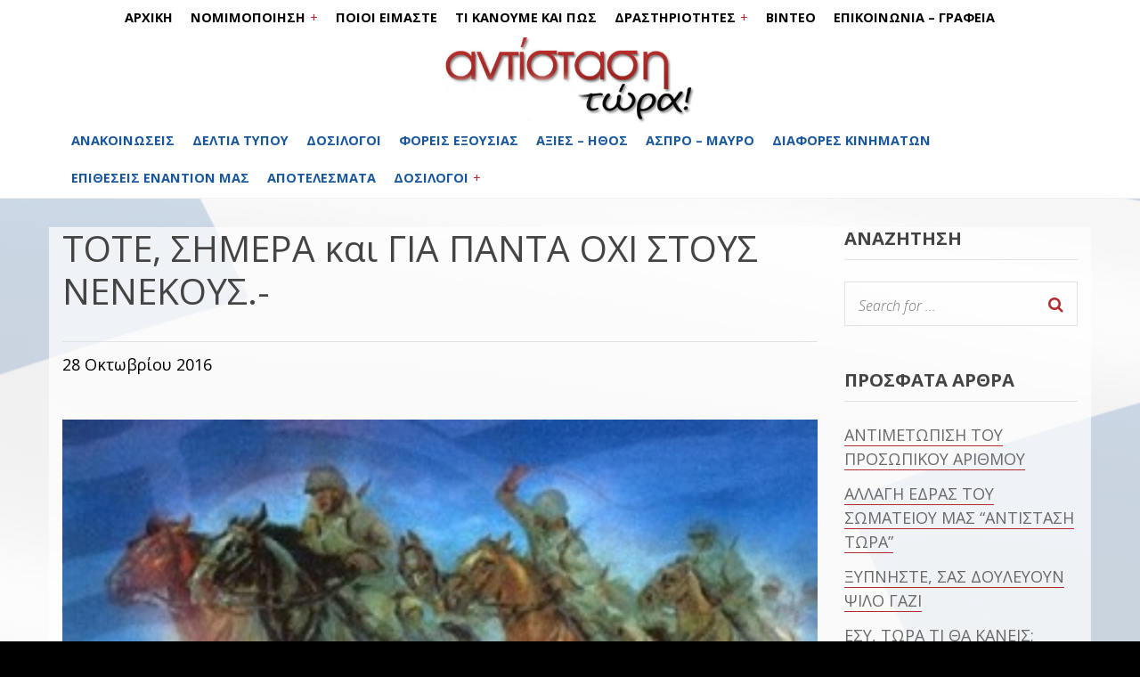

--- FILE ---
content_type: text/html; charset=UTF-8
request_url: https://www.antistasitora.gr/2016/10/28/%CF%84%CE%BF%CF%84%CE%B5-%CF%83%CE%B7%CE%BC%CE%B5%CF%81%CE%B1-%CE%BA%CE%B1%CE%B9-%CE%B3%CE%B9%CE%B1-%CF%80%CE%B1%CE%BD%CF%84%CE%B1-%CE%BF%CF%87%CE%B9-%CF%83%CF%84%CE%BF%CF%85%CF%83-%CE%BD%CE%B5%CE%BD/
body_size: 7000
content:
<!DOCTYPE html>
<html lang="el">
<head data-template-uri="https://www.antistasitora.gr/wp-content/themes/antistasitora">
    <meta http-equiv="Content-Type" content="text/html; charset=UTF-8" />
    <meta name="viewport" content="width=device-width, initial-scale=1.0">
    <link rel="profile" href="http://gmpg.org/xfn/11" />
    <link rel="pingback" href="https://www.antistasitora.gr/xmlrpc.php" />
	<link rel='stylesheet' href='https://www.antistasitora.gr/wp-content/themes/antistasitora/tcp.css' type='text/css' media='all' />
	<link rel="shortcut icon" href="https://www.antistasitora.gr/wp-content/uploads/2016/10/antistasfav.png">    <title>ΤΟΤΕ, ΣΗΜΕΡΑ και ΓΙΑ ΠΑΝΤΑ ΟΧΙ ΣΤΟΥΣ ΝΕΝΕΚΟΥΣ.- | Αντίσταση Τώρα</title>
<meta name='robots' content='max-image-preview:large' />
<link rel='dns-prefetch' href='//fonts.googleapis.com' />
<link rel='dns-prefetch' href='//s.w.org' />
<link rel="alternate" type="application/rss+xml" title="Ροή RSS &raquo; Αντίσταση Τώρα" href="https://www.antistasitora.gr/feed/" />
<link rel="alternate" type="application/rss+xml" title="Ροή Σχολίων &raquo; Αντίσταση Τώρα" href="https://www.antistasitora.gr/comments/feed/" />
		<script type="text/javascript">
			window._wpemojiSettings = {"baseUrl":"https:\/\/s.w.org\/images\/core\/emoji\/13.1.0\/72x72\/","ext":".png","svgUrl":"https:\/\/s.w.org\/images\/core\/emoji\/13.1.0\/svg\/","svgExt":".svg","source":{"concatemoji":"https:\/\/www.antistasitora.gr\/wp-includes\/js\/wp-emoji-release.min.js?ver=5.8.12"}};
			!function(e,a,t){var n,r,o,i=a.createElement("canvas"),p=i.getContext&&i.getContext("2d");function s(e,t){var a=String.fromCharCode;p.clearRect(0,0,i.width,i.height),p.fillText(a.apply(this,e),0,0);e=i.toDataURL();return p.clearRect(0,0,i.width,i.height),p.fillText(a.apply(this,t),0,0),e===i.toDataURL()}function c(e){var t=a.createElement("script");t.src=e,t.defer=t.type="text/javascript",a.getElementsByTagName("head")[0].appendChild(t)}for(o=Array("flag","emoji"),t.supports={everything:!0,everythingExceptFlag:!0},r=0;r<o.length;r++)t.supports[o[r]]=function(e){if(!p||!p.fillText)return!1;switch(p.textBaseline="top",p.font="600 32px Arial",e){case"flag":return s([127987,65039,8205,9895,65039],[127987,65039,8203,9895,65039])?!1:!s([55356,56826,55356,56819],[55356,56826,8203,55356,56819])&&!s([55356,57332,56128,56423,56128,56418,56128,56421,56128,56430,56128,56423,56128,56447],[55356,57332,8203,56128,56423,8203,56128,56418,8203,56128,56421,8203,56128,56430,8203,56128,56423,8203,56128,56447]);case"emoji":return!s([10084,65039,8205,55357,56613],[10084,65039,8203,55357,56613])}return!1}(o[r]),t.supports.everything=t.supports.everything&&t.supports[o[r]],"flag"!==o[r]&&(t.supports.everythingExceptFlag=t.supports.everythingExceptFlag&&t.supports[o[r]]);t.supports.everythingExceptFlag=t.supports.everythingExceptFlag&&!t.supports.flag,t.DOMReady=!1,t.readyCallback=function(){t.DOMReady=!0},t.supports.everything||(n=function(){t.readyCallback()},a.addEventListener?(a.addEventListener("DOMContentLoaded",n,!1),e.addEventListener("load",n,!1)):(e.attachEvent("onload",n),a.attachEvent("onreadystatechange",function(){"complete"===a.readyState&&t.readyCallback()})),(n=t.source||{}).concatemoji?c(n.concatemoji):n.wpemoji&&n.twemoji&&(c(n.twemoji),c(n.wpemoji)))}(window,document,window._wpemojiSettings);
		</script>
		<style type="text/css">
img.wp-smiley,
img.emoji {
	display: inline !important;
	border: none !important;
	box-shadow: none !important;
	height: 1em !important;
	width: 1em !important;
	margin: 0 .07em !important;
	vertical-align: -0.1em !important;
	background: none !important;
	padding: 0 !important;
}
</style>
	<link rel='stylesheet' id='wp-block-library-css'  href='https://www.antistasitora.gr/wp-includes/css/dist/block-library/style.min.css?ver=5.8.12' type='text/css' media='all' />
<link rel='stylesheet' id='main-style-css'  href='https://www.antistasitora.gr/wp-content/themes/antistasitora/style.css' type='text/css' media='all' />
<style id='main-style-inline-css' type='text/css'>
h1, h2, h3, h4, table th, label, input.c-button, .c-button, .article-navigation h5, .m-secondary-font { font-family: 'Open Sans'; }
body, input, textarea, select, .checkbox-input label, .radio-input label, .table-price > span, .m-primary-font { font-family: 'Open Sans', Arial, sans-serif; }body { font-size: 18px; font-weight: 400; };
</style>
<link rel='stylesheet' id='theme-skin-css'  href='https://www.antistasitora.gr/wp-content/themes/antistasitora/library/css/skin/default.css' type='text/css' media='all' />
<link rel='stylesheet' id='redux-google-fonts-theme_options-css'  href='https://fonts.googleapis.com/css?family=Open+Sans%3A300%2C400%2C600%2C700%2C800%2C300italic%2C400italic%2C600italic%2C700italic%2C800italic&#038;ver=5.8.12' type='text/css' media='all' />
<script type='text/javascript' src='https://www.antistasitora.gr/wp-includes/js/jquery/jquery.min.js?ver=3.6.0' id='jquery-core-js'></script>
<script type='text/javascript' src='https://www.antistasitora.gr/wp-includes/js/jquery/jquery-migrate.min.js?ver=3.3.2' id='jquery-migrate-js'></script>
<script type='text/javascript' src='https://www.antistasitora.gr/wp-content/themes/antistasitora/library/js/modernizr.custom.min.js' id='modernizr-js'></script>
<link rel="https://api.w.org/" href="https://www.antistasitora.gr/wp-json/" /><link rel="alternate" type="application/json" href="https://www.antistasitora.gr/wp-json/wp/v2/posts/480" /><link rel="EditURI" type="application/rsd+xml" title="RSD" href="https://www.antistasitora.gr/xmlrpc.php?rsd" />
<link rel="wlwmanifest" type="application/wlwmanifest+xml" href="https://www.antistasitora.gr/wp-includes/wlwmanifest.xml" /> 
<meta name="generator" content="WordPress 5.8.12" />
<link rel="canonical" href="https://www.antistasitora.gr/2016/10/28/%cf%84%ce%bf%cf%84%ce%b5-%cf%83%ce%b7%ce%bc%ce%b5%cf%81%ce%b1-%ce%ba%ce%b1%ce%b9-%ce%b3%ce%b9%ce%b1-%cf%80%ce%b1%ce%bd%cf%84%ce%b1-%ce%bf%cf%87%ce%b9-%cf%83%cf%84%ce%bf%cf%85%cf%83-%ce%bd%ce%b5%ce%bd/" />
<link rel='shortlink' href='https://www.antistasitora.gr/?p=480' />
<link rel="alternate" type="application/json+oembed" href="https://www.antistasitora.gr/wp-json/oembed/1.0/embed?url=https%3A%2F%2Fwww.antistasitora.gr%2F2016%2F10%2F28%2F%25cf%2584%25ce%25bf%25cf%2584%25ce%25b5-%25cf%2583%25ce%25b7%25ce%25bc%25ce%25b5%25cf%2581%25ce%25b1-%25ce%25ba%25ce%25b1%25ce%25b9-%25ce%25b3%25ce%25b9%25ce%25b1-%25cf%2580%25ce%25b1%25ce%25bd%25cf%2584%25ce%25b1-%25ce%25bf%25cf%2587%25ce%25b9-%25cf%2583%25cf%2584%25ce%25bf%25cf%2585%25cf%2583-%25ce%25bd%25ce%25b5%25ce%25bd%2F" />
<link rel="alternate" type="text/xml+oembed" href="https://www.antistasitora.gr/wp-json/oembed/1.0/embed?url=https%3A%2F%2Fwww.antistasitora.gr%2F2016%2F10%2F28%2F%25cf%2584%25ce%25bf%25cf%2584%25ce%25b5-%25cf%2583%25ce%25b7%25ce%25bc%25ce%25b5%25cf%2581%25ce%25b1-%25ce%25ba%25ce%25b1%25ce%25b9-%25ce%25b3%25ce%25b9%25ce%25b1-%25cf%2580%25ce%25b1%25ce%25bd%25cf%2584%25ce%25b1-%25ce%25bf%25cf%2587%25ce%25b9-%25cf%2583%25cf%2584%25ce%25bf%25cf%2585%25cf%2583-%25ce%25bd%25ce%25b5%25ce%25bd%2F&#038;format=xml" />
<meta name="generator" content="Powered by Visual Composer - drag and drop page builder for WordPress."/>
<!--[if lte IE 9]><link rel="stylesheet" type="text/css" href="https://www.antistasitora.gr/wp-content/plugins/js_composer/assets/css/vc_lte_ie9.min.css" media="screen"><![endif]--><!--[if IE  8]><link rel="stylesheet" type="text/css" href="https://www.antistasitora.gr/wp-content/plugins/js_composer/assets/css/vc-ie8.min.css" media="screen"><![endif]--><!--[if lt IE 9]><link rel="stylesheet" type="text/css" href="https://www.antistasitora.gr/wp-content/themes/antistasitora/library/css/oldie.css"><![endif]--><!--[if lt IE 9]><script src="https://www.antistasitora.gr/wp-content/themes/antistasitora/library/js/respond.min.js"></script><![endif]--><noscript><style type="text/css"> .wpb_animate_when_almost_visible { opacity: 1; }</style></noscript>	<style>
	.header-navigation .navigation-inner { display: table-cell; height: 58px!important; vertical-align: middle; }
	</style>
</head>




<body class="post-template-default single single-post postid-480 single-format-standard  m-fixed-header wpb-js-composer js-comp-ver-4.12 vc_responsive">

	<!-- WRAPPER : begin -->
	<div id="wrapper">

		<!-- HEADER : begin -->
		<header id="header">
			<div class="header-inner">
			
				<div class="container">
<nav class="header-menu" id="topmenuuuu" style="margin-left:60px; font-size:14px; " >

	    <ul id="menu-header-items" class="main-menu menu-items clearfix"><li  class="menu-item menu-item-type-custom menu-item-object-custom menu-item-home"><a href="http://www.antistasitora.gr">ΑΡΧΙΚΗ</a></li>
<li  class="menu-item menu-item-type-custom menu-item-object-custom menu-item-has-children"><a href="#">ΝΟΜΙΜΟΠΟΙΗΣΗ</a>
<ul class="sub-menu">
	<li  class="menu-item menu-item-type-post_type menu-item-object-page"><a href="https://www.antistasitora.gr/%ce%ba%ce%b1%cf%84%ce%b1%cf%83%cf%84%ce%b1%cf%84%ce%b9%ce%ba%ce%bf-%cf%83%cf%89%ce%bc%ce%b1%cf%84%ce%b5%ce%b9%ce%bf%cf%85/">ΚΑΤΑΣΤΑΤΙΚΟ</a></li>
	<li  class="menu-item menu-item-type-post_type menu-item-object-page"><a href="https://www.antistasitora.gr/%ce%b3%ce%b5%ce%bd%ce%b9%ce%ba%ce%b5%cf%83-%cf%83%cf%85%ce%bd%ce%b5%ce%bb%ce%b5%cf%85%cf%83%ce%b5%ce%b9%cf%83/">ΓΕΝΙΚΕΣ ΣΥΝΕΛΕΥΣΕΙΣ</a></li>
	<li  class="menu-item menu-item-type-post_type menu-item-object-page"><a href="https://www.antistasitora.gr/%ce%b4%ce%b9%ce%bf%ce%b9%ce%ba%ce%b7%cf%84%ce%b9%ce%ba%ce%bf-%cf%83%cf%85%ce%bc%ce%b2%ce%bf%cf%85%ce%bb%ce%b9%ce%bf/">ΔΙΟΙΚΗΤΙΚΟ ΣΥΜΒΟΥΛΙΟ</a></li>
	<li  class="menu-item menu-item-type-post_type menu-item-object-page"><a href="https://www.antistasitora.gr/tameio/">TAMEIO</a></li>
</ul>
</li>
<li  class="menu-item menu-item-type-post_type menu-item-object-page"><a href="https://www.antistasitora.gr/%cf%80%ce%bf%ce%b9%ce%bf%ce%b9-%ce%b5%ce%b9%ce%bc%ce%b1%cf%83%cf%84%ce%b5/">ΠΟΙΟΙ ΕΙΜΑΣΤΕ</a></li>
<li  class="menu-item menu-item-type-post_type menu-item-object-page"><a href="https://www.antistasitora.gr/%cf%80%cf%89%cf%83-%cf%84%ce%bf-%ce%ba%ce%b1%ce%bd%ce%bf%cf%85%ce%bc%ce%b5/">ΤΙ ΚΑΝΟΥΜΕ ΚΑΙ ΠΩΣ</a></li>
<li  class="menu-item menu-item-type-custom menu-item-object-custom menu-item-has-children"><a href="#">ΔΡΑΣΤΗΡΙΟΤΗΤΕΣ</a>
<ul class="sub-menu">
	<li  class="menu-item menu-item-type-custom menu-item-object-custom menu-item-has-children"><a href="#">ΕΦΟΡΙΑ</a>
	<ul class="sub-menu">
		<li  class="menu-item menu-item-type-post_type menu-item-object-page"><a href="https://www.antistasitora.gr/%ce%b5%ce%be%cf%89%ce%b4%ce%b9%ce%ba%ce%bf-%ce%b5%cf%86%ce%bf%cf%81%ce%b9%ce%b1%cf%83/">ΕΞΩΔΙΚΟ ΕΦΟΡΙΑΣ</a></li>
		<li  class="menu-item menu-item-type-post_type menu-item-object-page"><a href="https://www.antistasitora.gr/%ce%b5%ce%bd%cf%86%ce%b9%ce%b1-%cf%87%ce%b1%cf%81%ce%b1%cf%84%cf%83%ce%b9%ce%b1/">ΕΝΦΙΑ – ΧΑΡΑΤΣΙΑ</a></li>
		<li  class="menu-item menu-item-type-post_type menu-item-object-page"><a href="https://www.antistasitora.gr/%cf%84%ce%b5%ce%bb%ce%b7-%ce%ba%cf%85%ce%ba%ce%bb%ce%bf%cf%86%ce%bf%cf%81%ce%b9%ce%b1%cf%83-3/">ΤΕΛΗ ΚΥΚΛΟΦΟΡΙΑΣ</a></li>
		<li  class="menu-item menu-item-type-post_type menu-item-object-page"><a href="https://www.antistasitora.gr/%cf%86%ce%bf%cf%81%ce%bf%ce%bb%ce%bf%ce%b3%ce%b9%ce%ba%ce%b7-%ce%b5%ce%bd%ce%b7%ce%bc%ce%b5%cf%81%ce%bf%cf%84%ce%b7%cf%84%ce%b1/">ΦΟΡΟΛΟΓΙΚΗ ΕΝΗΜΕΡΟΤΗΤΑ</a></li>
		<li  class="menu-item menu-item-type-post_type menu-item-object-page"><a href="https://www.antistasitora.gr/%cf%86%ce%bf%cf%81%ce%bf%ce%bb%ce%bf%ce%b3%ce%b9%ce%ba%ce%b7-%ce%b4%ce%b7%ce%bb%cf%89%cf%83%ce%b7/">ΦΟΡΟΛΟΓΙΚΗ ΔΗΛΩΣΗ</a></li>
		<li  class="menu-item menu-item-type-post_type menu-item-object-page"><a href="https://www.antistasitora.gr/%ce%b1%cf%80%ce%bf%ce%b4%ce%b5%cf%83%ce%bc%ce%b5%cf%85%cf%83%ce%b7-%ce%bb%ce%bf%ce%b3%ce%b1%cf%81%ce%b9%ce%b1%cf%83%ce%bc%ce%bf%cf%85/">ΑΠΟΔΕΣΜΕΥΣΗ ΛΟΓΑΡΙΑΣΜΟΥ</a></li>
	</ul>
</li>
	<li  class="menu-item menu-item-type-custom menu-item-object-custom menu-item-has-children"><a href="#">ΤΡΑΠΕΖΕΣ</a>
	<ul class="sub-menu">
		<li  class="menu-item menu-item-type-post_type menu-item-object-page"><a href="https://www.antistasitora.gr/%ce%b1%ce%ba%cf%85%cf%81%cf%89%cf%83%ce%b7-%ce%b4%ce%b1%ce%bd%ce%b5%ce%b9%cf%89%ce%bd-%ce%b4%ce%b9%ce%b1%ce%b4%ce%b9%ce%ba%ce%b1%cf%83%ce%b9%ce%b1/">ΑΚΥΡΩΣΗ ΔΑΝΕΙΩΝ – ΔΙΑΔΙΚΑΣΙΑ</a></li>
		<li  class="menu-item menu-item-type-post_type menu-item-object-page"><a href="https://www.antistasitora.gr/%ce%bc%ce%b7-%cf%83%cf%85%ce%bd%ce%b5%cf%81%ce%b3%ce%b1%cf%83%ce%b9%ce%bc%ce%bf%cf%83-%cf%84%cf%81%ce%b1%cf%80%ce%b5%ce%b6%ce%b9%cf%84%ce%b7%cf%83/">ΜΗ ΣΥΝΕΡΓΑΣΙΜΟΣ ΤΡΑΠΕΖΙΤΗΣ</a></li>
		<li  class="menu-item menu-item-type-post_type menu-item-object-page"><a href="https://www.antistasitora.gr/%ce%ba%ce%b1%cf%84%ce%b1%cf%83%cf%87%ce%b5%cf%83%ce%b7-%ce%bb%ce%bf%ce%b3%ce%b1%cf%81%ce%b9%ce%b1%cf%83%ce%bc%cf%89%ce%bd/">ΚΑΤΑΣΧΕΣΗ ΛΟΓΑΡΙΑΣΜΩΝ</a></li>
	</ul>
</li>
	<li  class="menu-item menu-item-type-custom menu-item-object-custom menu-item-has-children"><a href="#">ΑΣΦΑΛΙΣΤΙΚΑ ΤΑΜΕΙΑ</a>
	<ul class="sub-menu">
		<li  class="menu-item menu-item-type-post_type menu-item-object-page"><a href="https://www.antistasitora.gr/%ce%b5%ce%be%cf%89%ce%b4%ce%b9%ce%ba%ce%bf-%ce%b1%cf%83%cf%86%ce%b1%ce%bb%ce%b9%cf%83%cf%84%ce%b9%ce%ba%cf%89%ce%bd-%cf%84%ce%b1%ce%bc%ce%b5%ce%b9%cf%89%ce%bd/">ΕΞΩΔΙΚΟ ΑΣΦΑΛΙΣΤΙΚΩΝ ΤΑΜΕΙΩΝ</a></li>
	</ul>
</li>
	<li  class="menu-item menu-item-type-custom menu-item-object-custom"><a href="#">ΚΑΡΤΑ ΤΟΥ ΠΟΛΙΤΗ</a></li>
	<li  class="menu-item menu-item-type-custom menu-item-object-custom"><a href="#">ΔΙΑΧΕΙΡΙΣΤΕΣ ΕΞΟΥΣΙΑΣ</a></li>
</ul>
</li>
<li  class="menu-item menu-item-type-post_type menu-item-object-page"><a href="https://www.antistasitora.gr/%ce%b2%ce%b9%ce%bd%cf%84%ce%b5%ce%bf/">ΒΙΝΤΕΟ</a></li>
<li  class="menu-item menu-item-type-post_type menu-item-object-page"><a href="https://www.antistasitora.gr/%ce%b5%cf%80%ce%b9%ce%ba%ce%bf%ce%b9%ce%bd%cf%89%ce%bd%ce%b9%ce%b1-%ce%bc%ce%b5-%cf%84%ce%bf-%cf%83%cf%89%ce%bc%ce%b1%cf%84%ce%b5%ce%b9%ce%bf/">ΕΠΙΚΟΙΝΩΝΙΑ – ΓΡΑΦΕΙΑ</a></li>
</ul>
</nav>
<div style="clear:both"></div>
					<!-- HEADER BRANDING : begin -->
					<div class="header-branding" >
						<div class="branding-inner">

														<!-- BRANDING LOGO : begin -->
							<div class="brading-logo" style="margin:auto;">
								<a href="https://www.antistasitora.gr"><img src="https://www.antistasitora.gr/wp-content/uploads/2016/07/ceb1cebdcf84ceb9cf83cf84ceb1cf83ceb71.jpg"
									data-hires="" alt="Αντίσταση Τώρα"></a>
							</div>
							<!-- BRANDING LOGO : end -->
													</div>
					</div>
					<!-- HEADER BRANDING : end -->

					<!-- NAVIGATION TOGGLE : begin -->
					<button class="header-navigation-toggle" type="button"><i class="fa fa-bars"></i></button>
					<!-- NAVIGATION TOGGLE : end -->

					<!-- HEADER NAVIGATION : begin -->
					<div class="header-navigation">
						<div class="navigation-inner">

							<!-- HEADER MENU : begin -->
<nav class="header-menu">

	    <ul id="menu-header-items" class="main-menu menu-items clearfix"><li  class="menu-item menu-item-type-taxonomy menu-item-object-category current-post-ancestor current-menu-parent current-post-parent"><a href="https://www.antistasitora.gr/category/anakoinwseis-swmateiou/">ΑΝΑΚΟΙΝΩΣΕΙΣ</a></li>
<li  class="menu-item menu-item-type-taxonomy menu-item-object-category"><a href="https://www.antistasitora.gr/category/deltia-typou/">ΔΕΛΤΙΑ ΤΥΠΟΥ</a></li>
<li  class="menu-item menu-item-type-taxonomy menu-item-object-category"><a href="https://www.antistasitora.gr/category/katigoroumenoi/">ΔΟΣΙΛΟΓΟΙ</a></li>
<li  class="menu-item menu-item-type-custom menu-item-object-custom"><a href="#">ΦΟΡΕΙΣ ΕΞΟΥΣΙΑΣ</a></li>
<li  class="menu-item menu-item-type-taxonomy menu-item-object-category"><a href="https://www.antistasitora.gr/category/axies-ithos/">ΑΞΙΕΣ &#8211; ΗΘΟΣ</a></li>
<li  class="menu-item menu-item-type-taxonomy menu-item-object-category"><a href="https://www.antistasitora.gr/category/%ce%b1%cf%83%cf%80%cf%81%ce%bf-%ce%bc%ce%b1%cf%85%cf%81%ce%bf/">ΑΣΠΡΟ &#8211; ΜΑΥΡΟ</a></li>
<li  class="menu-item menu-item-type-post_type menu-item-object-post"><a href="https://www.antistasitora.gr/2017/09/01/%ce%b4%ce%b9%ce%b1%cf%86%ce%bf%cf%81%ce%b5%cf%83-%ce%ba%ce%b9%ce%bd%ce%b7%ce%bc%ce%b1%cf%84%cf%89%ce%bd/">ΔΙΑΦΟΡΕΣ ΚΙΝΗΜΑΤΩΝ</a></li>
<li  class="menu-item menu-item-type-taxonomy menu-item-object-category"><a href="https://www.antistasitora.gr/category/%ce%b5%cf%80%ce%b9%ce%b8%ce%b5%cf%83%ce%b5%ce%b9%cf%83-%ce%b5%ce%bd%ce%b1%ce%bd%cf%84%ce%b9%ce%bf%ce%bd-%ce%bc%ce%b1%cf%83/">ΕΠΙΘΕΣΕΙΣ ΕΝΑΝΤΙΟΝ ΜΑΣ</a></li>
<li  class="menu-item menu-item-type-taxonomy menu-item-object-category"><a href="https://www.antistasitora.gr/category/apotelesmata-somateiou/">ΑΠΟΤΕΛΕΣΜΑΤΑ</a></li>
<li  class="menu-item menu-item-type-taxonomy menu-item-object-category menu-item-has-children"><a href="https://www.antistasitora.gr/category/dosilogoi/">ΔΟΣΙΛΟΓΟΙ</a>
<ul class="sub-menu">
	<li  class="menu-item menu-item-type-taxonomy menu-item-object-category"><a href="https://www.antistasitora.gr/category/astynomikoi/">ΑΣΤΥΝΟΜΙΚΟΙ</a></li>
	<li  class="menu-item menu-item-type-taxonomy menu-item-object-category"><a href="https://www.antistasitora.gr/category/dikastes/">ΔΙΚΑΣΤΕΣ</a></li>
	<li  class="menu-item menu-item-type-taxonomy menu-item-object-category"><a href="https://www.antistasitora.gr/category/eisageleis/">ΕΙΣΑΓΓΕΛΕΙΣ</a></li>
	<li  class="menu-item menu-item-type-taxonomy menu-item-object-category"><a href="https://www.antistasitora.gr/category/politikoi/">ΠΟΛΙΤΙΚΟΙ</a></li>
	<li  class="menu-item menu-item-type-taxonomy menu-item-object-category"><a href="https://www.antistasitora.gr/category/dimosioi-ypalliloi/">ΔΗΜΟΣΙΟΙ ΥΠΑΛΛΗΛΟΙ</a></li>
</ul>
</li>
</ul>
</nav>
<!-- HEADER MENU : end -->

							
						</div>
					</div>
					<!-- HEADER NAVIGATION : end -->

				</div>
			</div>
		</header>
		<!-- HEADER : end -->

<!-- CORE : begin -->
<div id="core" class="post-480 post type-post status-publish format-standard has-post-thumbnail hentry category-anakoinwseis-swmateiou">

	<!-- PAGE HEADER : begin -->
<div id="page-header" class="m-parallax" style="height:255px;">

		
				
	<!-- PAGE HEADER TOP : begin -->
		<!-- PAGE HEADER BOTTOM : begin -->
	<div class="page-header-bottom">
		<div class="container">
			<div class="page-header-bottom-inner">
				<div class="page-header-bottom-inner2">

																				<!-- PAGE HEADER BREADCRUMBS : begin -->
					<div class="page-header-breadcrumbs">

						<ul>


			<li class="home"><a href="https://www.antistasitora.gr">Αρχική</a></li>
	

	

	<li><a href="https://www.antistasitora.gr">Blog</a></li>	<li>ΤΟΤΕ, ΣΗΜΕΡΑ και ΓΙΑ ΠΑΝΤΑ ΟΧΙ ΣΤΟΥΣ ΝΕΝΕΚΟΥΣ.-</li>


</ul>
					</div>
					<!-- PAGE HEADER BREADCRUMBS : end -->
					
															
				</div>
			</div>
		</div>
	</div>
	<!-- PAGE HEADER BOTTOM : end -->

</div>
<!-- PAGE HEADER : end -->
	<div class="container">

				<div class="row">
			<div class="col-md-9">
		
		<!-- PAGE CONTENT : begin -->
		<div id="page-content">

			
				
					<!-- BLOG DETAIL : begin -->
					<div class="blog-detail-page">
					
						

    <article class="post-480 post type-post status-publish format-standard has-post-thumbnail hentry category-anakoinwseis-swmateiou">
		<div class="article-inner">

			<!-- ARTICLE HEADER : begin -->
			<header class="article-header">
				<h2 class="article-title">ΤΟΤΕ, ΣΗΜΕΡΑ και ΓΙΑ ΠΑΝΤΑ ΟΧΙ ΣΤΟΥΣ ΝΕΝΕΚΟΥΣ.-</h2>
				<p class="article-date">
																																																	28 Οκτωβρίου 2016									</p>
			</header>
			<!-- ARTICLE HEADER : end -->

						<!-- ARTICLE IMAGE : begin -->
			<div class="article-image">
				<p><img src="https://www.antistasitora.gr/wp-content/uploads/2016/10/OXI.jpg" alt=""></p>
			</div>
			<!-- ARTICLE IMAGE : begin -->
			
			<!-- ARTICLE CONTENT : begin -->
			<div class="article-content various-content">
				<p><img loading="lazy" class="alignnone size-medium wp-image-481" src="http://www.antistasitora.gr/wp-content/uploads/2016/10/OXI-246x300.jpg" alt="oxi" width="246" height="300" srcset="https://www.antistasitora.gr/wp-content/uploads/2016/10/OXI-246x300.jpg 246w, https://www.antistasitora.gr/wp-content/uploads/2016/10/OXI.jpg 324w" sizes="(max-width: 246px) 100vw, 246px" /></p>
							</div>
			<!-- ARTICLE CONTENT : end -->

			
		</div>
    </article>

	
	
    

										</div>
					<!-- BLOG DETAIL : end -->

				
			
		</div>
		<!-- PAGE CONTENT : end -->

					</div>
			<div class="col-md-3">

				
	

	<!-- SIDEBAR : begin -->
	<hr class="c-separator m-size-medium m-type-2 hidden-lg hidden-md">
	<aside id="sidebar">
		<div class="widget-list">

			<div id="search-3" class="widget widget_search"><div class="widget-inner"><h3 class="widget-title">ΑΝΑΖΗΤΗΣΗ</h3>
<!-- SEARCH FORM : begin -->
<form class="c-search-form" action="https://www.antistasitora.gr/" method="get">
	<div class="form-fields">
		<input type="text" name="s" placeholder="Search for ...">
		<button type="submit" class="c-button"><i class="fa fa-search"></i></button>
	</div>
</form>
<!-- SEARCH FORM : end --></div></div>
		<div id="recent-posts-2" class="widget widget_recent_entries"><div class="widget-inner">
		<h3 class="widget-title">Πρόσφατα άρθρα</h3>
		<ul>
											<li>
					<a href="https://www.antistasitora.gr/2025/11/07/%ce%b1%ce%bd%cf%84%ce%b9%ce%bc%ce%b5%cf%84%cf%89%cf%80%ce%b9%cf%83%ce%b7-%cf%84%ce%bf%cf%85-%cf%80%cf%81%ce%bf%cf%83%cf%89%cf%80%ce%b9%ce%ba%ce%bf%cf%85-%ce%b1%cf%81%ce%b9%ce%b8%ce%bc%ce%bf%cf%85/">ΑΝΤΙΜΕΤΩΠΙΣΗ ΤΟΥ ΠΡΟΣΩΠΙΚΟΥ ΑΡΙΘΜΟΥ</a>
									</li>
											<li>
					<a href="https://www.antistasitora.gr/2025/10/08/%ce%b1%ce%bb%ce%bb%ce%b1%ce%b3%ce%b7-%ce%b5%ce%b4%cf%81%ce%b1%cf%83-%cf%84%ce%bf%cf%85-%cf%83%cf%89%ce%bc%ce%b1%cf%84%ce%b5%ce%b9%ce%bf%cf%85-%ce%bc%ce%b1%cf%83-%ce%b1%ce%bd%cf%84%ce%b9%cf%83%cf%84/">ΑΛΛΑΓΗ ΕΔΡΑΣ ΤΟΥ ΣΩΜΑΤΕΙΟΥ ΜΑΣ  &#8220;ΑΝΤΙΣΤΑΣΗ ΤΩΡΑ&#8221;</a>
									</li>
											<li>
					<a href="https://www.antistasitora.gr/2024/07/24/%ce%be%cf%85%cf%80%ce%bd%ce%b7%cf%83%cf%84%ce%b5-%cf%83%ce%b1%cf%83-%ce%b4%ce%bf%cf%85%ce%bb%ce%b5%cf%85%ce%bf%cf%85%ce%bd-%cf%88%ce%b9%ce%bb%ce%bf-%ce%b3%ce%b1%ce%b6%ce%b9/">ΞΥΠΝΗΣΤΕ,   ΣΑΣ  ΔΟΥΛΕΥΟΥΝ  ΨΙΛΟ  ΓΑΖΙ</a>
									</li>
											<li>
					<a href="https://www.antistasitora.gr/2024/06/16/%ce%b5%cf%83%cf%85-%cf%84%cf%89%cf%81%ce%b1-%cf%84%ce%b9-%ce%b8%ce%b1-%ce%ba%ce%b1%ce%bd%ce%b5%ce%b9%cf%83/">ΕΣΥ,  ΤΩΡΑ ΤΙ ΘΑ ΚΑΝΕΙΣ;</a>
									</li>
											<li>
					<a href="https://www.antistasitora.gr/2024/05/01/%cf%84%cf%89%cf%81%ce%b1-%ce%bf%ce%b9-%ce%b4%cf%85%ce%bf-%ce%bc%ce%b1%cf%83-%cf%80%cf%81%ce%bf%cf%83%ce%b2%ce%bf%ce%bb%ce%b5%ce%b1-%cf%84%ce%bf%cf%85-%ce%b8%ce%b5%cf%83%ce%bc%ce%bf%cf%85-%cf%84/">ΤΩΡΑ ΟΙ ΔΥΟ ΜΑΣ,  ΠΡΟΣΒΟΛΕΑ ΤΟΥ ΘΕΣΜΟΥ ΤΟΥ ΠΡΩΘΥΠΟΥΡΓΟΥ.  1/5/2024  Νέος Ποινικός Κώδικας</a>
									</li>
					</ul>

		</div></div>
		</div>
	</aside>
	<!-- SIDEBAR : end -->


			</div>
		</div>
		
	</div>

</div>
<!-- CORE : end -->

		<!-- FOOTER : begin -->
		<div id="footer" class="m-parallax"
			>

			

<!-- FOOTER TOP : begin -->
<div class="footer-top">
	<div class="footer-top-inner">
		<div class="container">

																			
																			
			
													
			
			
													
			
			<!-- CTA MESSAGE : begin -->
			<div class="c-cta-message m-has-button">
				<div class="cta-inner">

										<h2 class="cta-title"><strong>Δείχνουμε τον δρόμο</strong></h2>
					
										<div class="cta-text">
						<p>Το σύστημα το πολεμάς με τα ίδια του τα όπλα!</p>
					</div>
					
										<p class="cta-button"><a href="https://www.antistasitora.gr/%CE%B5%CF%80%CE%B9%CE%BA%CE%BF%CE%B9%CE%BD%CF%89%CE%BD%CE%B9%CE%B1-%CE%BC%CE%B5-%CF%84%CE%BF-%CF%83%CF%89%CE%BC%CE%B1%CF%84%CE%B5%CE%B9%CE%BF/" class="c-button m-size-medium">Επικοινωνήστε μαζί μας</a></p>
					
				</div>
			</div>
			<!-- CTA MESSAGE : end -->

		</div>
	</div>
</div>
<!-- FOOTER TOP : end -->

			<!-- FOOTER INNER : begin -->
			<div class="footer-inner">
				<div class="container">

					
					<div class="clearfix">

						
																					<!-- FOOTER SOCIAL : begin -->
							<div class="footer-social">
								<ul>
									<li class="ico-facebook"><a href="https://www.facebook.com/Αντίσταση-Τώρα-372730252837685" target="_blank"><i class="fa fa-facebook"></i></a></li><li class="ico-googleplus"><a href="https://plus.google.com/u/0/117164763966016448680/posts" target="_blank"><i class="fa fa-google-plus"></i></a></li><li class="ico-twitter"><a href="https://twitter.com/antistasitora" target="_blank"><i class="fa fa-twitter"></i></a></li>								</ul>
							</div>
							<!-- FOOTER SOCIAL : end -->
							
						
						
												<!-- FOOTER TEXT : begin -->
						<div class="footer-text">
															<p>© 2016 Αντίσταση Τώρα</p>
													</div>
						<!-- FOOTER TEXT : end -->
						
					</div>

				</div>
			</div>
			<!-- FOOTER INNER : end -->

		</div>
		<!-- FOOTER : end -->

	</div>
	<!-- WRAPPER : end -->

	<script type='text/javascript' src='https://www.antistasitora.gr/wp-includes/js/dist/vendor/regenerator-runtime.min.js?ver=0.13.7' id='regenerator-runtime-js'></script>
<script type='text/javascript' src='https://www.antistasitora.gr/wp-includes/js/dist/vendor/wp-polyfill.min.js?ver=3.15.0' id='wp-polyfill-js'></script>
<script type='text/javascript' id='contact-form-7-js-extra'>
/* <![CDATA[ */
var wpcf7 = {"api":{"root":"https:\/\/www.antistasitora.gr\/wp-json\/","namespace":"contact-form-7\/v1"}};
/* ]]> */
</script>
<script type='text/javascript' src='https://www.antistasitora.gr/wp-content/plugins/contact-form-7/includes/js/index.js?ver=5.4.2' id='contact-form-7-js'></script>
<script type='text/javascript' src='https://www.antistasitora.gr/wp-content/themes/antistasitora/library/js/third-party.js' id='third-party-js'></script>
<script type='text/javascript' src='https://www.antistasitora.gr/wp-content/themes/antistasitora/library/js/library.js' id='scripts-library-js'></script>
<script type='text/javascript' src='https://www.antistasitora.gr/wp-content/themes/antistasitora/library/js/scripts.js' id='main-scripts-js'></script>
<script type='text/javascript' src='https://www.antistasitora.gr/wp-includes/js/comment-reply.min.js?ver=5.8.12' id='comment-reply-js'></script>
<script type='text/javascript' src='https://www.antistasitora.gr/wp-includes/js/wp-embed.min.js?ver=5.8.12' id='wp-embed-js'></script>

</body>
</html>

--- FILE ---
content_type: text/css
request_url: https://www.antistasitora.gr/wp-content/themes/antistasitora/tcp.css
body_size: 591
content:
.page-title {background-image: url('https://www.antistasitora.gr/banners/elliniki-simaia.png'); margin: auto; background-size: 100%!important; background-repeat: no-repeat; height:500px;}
.page-header-top {background-color: #ffff!important;}
.page-header-top-inner {background-color: #fff!important;}
.header-branding {float:none!important; margin:auto;}
.page-header-top-inner:before {background-image: none!important;}
.header-branding .brading-logo img {max-height:96px!important}
@media screen and (max-width: 500px) {.page-title {height: auto;}}
.header-menu>ul>li>a:hover {color: #023169!important;}
.header-menu ul>li>ul>li.m-hover>a, .header-menu ul>li>ul>li>a:hover {color: #fff; background-color: #023169!important;}
#core {background-image: url('https://www.antistasitora.gr/banners/elliniki-simaia-42pc.png');  background-attachment: fixed;}
.header-navigation-toggle {color: #000!important; border-color: #023169!important;}
.c-carousel .owl-dot.active>span {background-color: #023169!important;}
.c-parallax-section h2 {text-shadow: 0px 0px 10px rgba(0, 0, 0, 0.84);}
.c-parallax-section h3 {text-shadow: 0px 0px 10px rgba(0, 0, 0, 0.84);}
.c-counter {text-align:center}
.c-testimonial blockquote {
    position: relative;
    width: 100%;
    text-align: center;
    font-weight: bold;
}
#page-content {color:#000}
hr {
    margin-top: 20px;
    margin-bottom: 20px;
    border: 0;
    border-top: 5px solid #9f5150!important;
}
.c-testimonial blockquote:before {content:none!important}
.c-testimonial blockquote>p {font-weight:bold!important; color:#18579c}
#core .container {background-color: rgba(255, 255, 255, 0.70);}
.antistasimotto {background-image: url(https://www.antistasitora.gr/banners/antistasi-motto.png); height: 100%; width:100%; background-size:70%; background-position:center center; background-repeat: no-repeat;}
#topmenuuuu  ul li ul li a:hover {color:#FFF!important}
.header-navigation {
    display: table;
    margin: auto;
    font-size: 20px;
}

--- FILE ---
content_type: text/css
request_url: https://www.antistasitora.gr/wp-content/themes/antistasitora/style.css
body_size: 25500
content:
/*
 * Theme Name: Blue Collar
 * Theme URI: http://demos.volovar.net/bluecollar.wp/demo
 * Text Domain: bluecollar
 * Description: Blue Collar is a WordPress theme ideal for handyman or plumber.
 * Version: 1.3.8
 * Author: LSVRthemes
 * Author URI: http://themeforest.net/user/LSVRthemes/portfolio
 * Tags: post-formats, theme-options, threaded-comments, translation-ready, one-column, two-columns, three-columns, four-columns, right-sidebar, responsive-layout
 * License: GNU General Public License v2 or later
 * License URI: http://www.gnu.org/licenses/gpl-2.0.html
 *//* -----------------------------------------------------------------------------

	This theme is coded with SASS (http://sass-lang.com/).
	If you want to add or override CSS definitions, please use either Custom CSS
	feature in Theme Options, or add your CSS to style.css in child theme.
	Using the child theme is HIGHLY recommended for any type of customization.

----------------------------------------------------------------------------- *//*
 * Bootstrap v3.0.2
 *
 * Copyright 2013 Twitter, Inc
 * Licensed under the Apache License v2.0
 * http://www.apache.org/licenses/LICENSE-2.0
 *
 * Designed and built with all the love in the world @twitter by @mdo and @fat.
 */article,aside,details,figcaption,figure,footer,header,hgroup,main,nav,section,summary{display:block}audio,canvas,video{display:inline-block}audio:not([controls]){display:none;height:0}[hidden],template{display:none}html{font-family:sans-serif;-ms-text-size-adjust:100%;-webkit-text-size-adjust:100%}body{margin:0}a{background:transparent}a:focus{outline:thin dotted}a:active,a:hover{outline:0}h1{font-size:2em;margin:0.67em 0}abbr[title]{border-bottom:1px dotted}b,strong{font-weight:bold}dfn{font-style:italic}hr{-moz-box-sizing:content-box;box-sizing:content-box;height:0}mark{background:#ff0;color:#000}code,kbd,pre,samp{font-family:monospace, serif;font-size:1em}pre{white-space:pre-wrap}q{quotes:"\201C" "\201D" "\2018" "\2019"}small{font-size:80%}sub,sup{font-size:75%;line-height:0;position:relative;vertical-align:baseline}sup{top:-0.5em}sub{bottom:-0.25em}img{border:0}svg:not(:root){overflow:hidden}figure{margin:0}fieldset{border:1px solid #c0c0c0;margin:0 2px;padding:0.35em 0.625em 0.75em}legend{border:0;padding:0}button,input,select,textarea{font-family:inherit;font-size:100%;margin:0}button,input{line-height:normal}button,select{text-transform:none}button,html input[type="button"],input[type="reset"],input[type="submit"]{-webkit-appearance:button;cursor:pointer}button[disabled],html input[disabled]{cursor:default}input[type="checkbox"],input[type="radio"]{box-sizing:border-box;padding:0}input[type="search"]{-webkit-appearance:textfield;-moz-box-sizing:content-box;-webkit-box-sizing:content-box;box-sizing:content-box}input[type="search"]::-webkit-search-cancel-button,input[type="search"]::-webkit-search-decoration{-webkit-appearance:none}button::-moz-focus-inner,input::-moz-focus-inner{border:0;padding:0}textarea{overflow:auto;vertical-align:top}table{border-collapse:collapse;border-spacing:0}*,*:before,*:after{-webkit-box-sizing:border-box;-moz-box-sizing:border-box;box-sizing:border-box}html{font-size:62.5%;-webkit-tap-highlight-color:rgba(0,0,0,0)}body{font-family:"Helvetica Neue",Helvetica,Arial,sans-serif;font-size:14px;line-height:1.428571429;color:#333333;background-color:#ffffff}input,button,select,textarea{font-family:inherit;font-size:inherit;line-height:inherit}a{color:#428bca;text-decoration:none}a:hover,a:focus{color:#2a6496;text-decoration:underline}a:focus{outline:thin dotted #333;outline:5px auto -webkit-focus-ring-color;outline-offset:-2px}img{vertical-align:middle}.img-responsive{display:block;max-width:100%;height:auto}.img-rounded{border-radius:6px}.img-thumbnail{padding:4px;line-height:1.428571429;background-color:#ffffff;border:1px solid #dddddd;border-radius:4px;-webkit-transition:all 0.2s ease-in-out;transition:all 0.2s ease-in-out;display:inline-block;max-width:100%;height:auto}.img-circle{border-radius:50%}hr{margin-top:20px;margin-bottom:20px;border:0;border-top:1px solid #eeeeee}.sr-only{position:absolute;width:1px;height:1px;margin:-1px;padding:0;overflow:hidden;clip:rect(0, 0, 0, 0);border:0}.container{margin-right:auto;margin-left:auto;padding-left:15px;padding-right:15px}.container:before,.container:after{content:" ";display:table}.container:after{clear:both}.row{margin-left:-15px;margin-right:-15px}.row:before,.row:after{content:" ";display:table}.row:after{clear:both}.col-xs-1,.col-sm-1,.col-md-1,.col-lg-1,.col-xs-2,.col-sm-2,.col-md-2,.col-lg-2,.col-xs-3,.col-sm-3,.col-md-3,.col-lg-3,.col-xs-4,.col-sm-4,.col-md-4,.col-lg-4,.col-xs-5,.col-sm-5,.col-md-5,.col-lg-5,.col-xs-6,.col-sm-6,.col-md-6,.col-lg-6,.col-xs-7,.col-sm-7,.col-md-7,.col-lg-7,.col-xs-8,.col-sm-8,.col-md-8,.col-lg-8,.col-xs-9,.col-sm-9,.col-md-9,.col-lg-9,.col-xs-10,.col-sm-10,.col-md-10,.col-lg-10,.col-xs-11,.col-sm-11,.col-md-11,.col-lg-11,.col-xs-12,.col-sm-12,.col-md-12,.col-lg-12{position:relative;min-height:1px;padding-left:15px;padding-right:15px}.col-xs-1,.col-xs-2,.col-xs-3,.col-xs-4,.col-xs-5,.col-xs-6,.col-xs-7,.col-xs-8,.col-xs-9,.col-xs-10,.col-xs-11{float:left}.col-xs-12{width:100%}.col-xs-11{width:91.66666666666666%}.col-xs-10{width:83.33333333333334%}.col-xs-9{width:75%}.col-xs-8{width:66.66666666666666%}.col-xs-7{width:58.333333333333336%}.col-xs-6{width:50%}.col-xs-5{width:41.66666666666667%}.col-xs-4{width:33.33333333333333%}.col-xs-3{width:25%}.col-xs-2{width:16.666666666666664%}.col-xs-1{width:8.333333333333332%}.col-xs-pull-12{right:100%}.col-xs-pull-11{right:91.66666666666666%}.col-xs-pull-10{right:83.33333333333334%}.col-xs-pull-9{right:75%}.col-xs-pull-8{right:66.66666666666666%}.col-xs-pull-7{right:58.333333333333336%}.col-xs-pull-6{right:50%}.col-xs-pull-5{right:41.66666666666667%}.col-xs-pull-4{right:33.33333333333333%}.col-xs-pull-3{right:25%}.col-xs-pull-2{right:16.666666666666664%}.col-xs-pull-1{right:8.333333333333332%}.col-xs-pull-0{right:0%}.col-xs-push-12{left:100%}.col-xs-push-11{left:91.66666666666666%}.col-xs-push-10{left:83.33333333333334%}.col-xs-push-9{left:75%}.col-xs-push-8{left:66.66666666666666%}.col-xs-push-7{left:58.333333333333336%}.col-xs-push-6{left:50%}.col-xs-push-5{left:41.66666666666667%}.col-xs-push-4{left:33.33333333333333%}.col-xs-push-3{left:25%}.col-xs-push-2{left:16.666666666666664%}.col-xs-push-1{left:8.333333333333332%}.col-xs-push-0{left:0%}.col-xs-offset-12{margin-left:100%}.col-xs-offset-11{margin-left:91.66666666666666%}.col-xs-offset-10{margin-left:83.33333333333334%}.col-xs-offset-9{margin-left:75%}.col-xs-offset-8{margin-left:66.66666666666666%}.col-xs-offset-7{margin-left:58.333333333333336%}.col-xs-offset-6{margin-left:50%}.col-xs-offset-5{margin-left:41.66666666666667%}.col-xs-offset-4{margin-left:33.33333333333333%}.col-xs-offset-3{margin-left:25%}.col-xs-offset-2{margin-left:16.666666666666664%}.col-xs-offset-1{margin-left:8.333333333333332%}.col-xs-offset-0{margin-left:0%}@media (min-width: 768px){.container{width:750px}.col-sm-1,.col-sm-2,.col-sm-3,.col-sm-4,.col-sm-5,.col-sm-6,.col-sm-7,.col-sm-8,.col-sm-9,.col-sm-10,.col-sm-11{float:left}.col-sm-12{width:100%}.col-sm-11{width:91.66666666666666%}.col-sm-10{width:83.33333333333334%}.col-sm-9{width:75%}.col-sm-8{width:66.66666666666666%}.col-sm-7{width:58.333333333333336%}.col-sm-6{width:50%}.col-sm-5{width:41.66666666666667%}.col-sm-4{width:33.33333333333333%}.col-sm-3{width:25%}.col-sm-2{width:16.666666666666664%}.col-sm-1{width:8.333333333333332%}.col-sm-pull-12{right:100%}.col-sm-pull-11{right:91.66666666666666%}.col-sm-pull-10{right:83.33333333333334%}.col-sm-pull-9{right:75%}.col-sm-pull-8{right:66.66666666666666%}.col-sm-pull-7{right:58.333333333333336%}.col-sm-pull-6{right:50%}.col-sm-pull-5{right:41.66666666666667%}.col-sm-pull-4{right:33.33333333333333%}.col-sm-pull-3{right:25%}.col-sm-pull-2{right:16.666666666666664%}.col-sm-pull-1{right:8.333333333333332%}.col-sm-pull-0{right:0%}.col-sm-push-12{left:100%}.col-sm-push-11{left:91.66666666666666%}.col-sm-push-10{left:83.33333333333334%}.col-sm-push-9{left:75%}.col-sm-push-8{left:66.66666666666666%}.col-sm-push-7{left:58.333333333333336%}.col-sm-push-6{left:50%}.col-sm-push-5{left:41.66666666666667%}.col-sm-push-4{left:33.33333333333333%}.col-sm-push-3{left:25%}.col-sm-push-2{left:16.666666666666664%}.col-sm-push-1{left:8.333333333333332%}.col-sm-push-0{left:0%}.col-sm-offset-12{margin-left:100%}.col-sm-offset-11{margin-left:91.66666666666666%}.col-sm-offset-10{margin-left:83.33333333333334%}.col-sm-offset-9{margin-left:75%}.col-sm-offset-8{margin-left:66.66666666666666%}.col-sm-offset-7{margin-left:58.333333333333336%}.col-sm-offset-6{margin-left:50%}.col-sm-offset-5{margin-left:41.66666666666667%}.col-sm-offset-4{margin-left:33.33333333333333%}.col-sm-offset-3{margin-left:25%}.col-sm-offset-2{margin-left:16.666666666666664%}.col-sm-offset-1{margin-left:8.333333333333332%}.col-sm-offset-0{margin-left:0%}}@media (min-width: 992px){.container{width:970px}.col-md-1,.col-md-2,.col-md-3,.col-md-4,.col-md-5,.col-md-6,.col-md-7,.col-md-8,.col-md-9,.col-md-10,.col-md-11{float:left}.col-md-12{width:100%}.col-md-11{width:91.66666666666666%}.col-md-10{width:83.33333333333334%}.col-md-9{width:75%}.col-md-8{width:66.66666666666666%}.col-md-7{width:58.333333333333336%}.col-md-6{width:50%}.col-md-5{width:41.66666666666667%}.col-md-4{width:33.33333333333333%}.col-md-3{width:25%}.col-md-2{width:16.666666666666664%}.col-md-1{width:8.333333333333332%}.col-md-pull-12{right:100%}.col-md-pull-11{right:91.66666666666666%}.col-md-pull-10{right:83.33333333333334%}.col-md-pull-9{right:75%}.col-md-pull-8{right:66.66666666666666%}.col-md-pull-7{right:58.333333333333336%}.col-md-pull-6{right:50%}.col-md-pull-5{right:41.66666666666667%}.col-md-pull-4{right:33.33333333333333%}.col-md-pull-3{right:25%}.col-md-pull-2{right:16.666666666666664%}.col-md-pull-1{right:8.333333333333332%}.col-md-pull-0{right:0%}.col-md-push-12{left:100%}.col-md-push-11{left:91.66666666666666%}.col-md-push-10{left:83.33333333333334%}.col-md-push-9{left:75%}.col-md-push-8{left:66.66666666666666%}.col-md-push-7{left:58.333333333333336%}.col-md-push-6{left:50%}.col-md-push-5{left:41.66666666666667%}.col-md-push-4{left:33.33333333333333%}.col-md-push-3{left:25%}.col-md-push-2{left:16.666666666666664%}.col-md-push-1{left:8.333333333333332%}.col-md-push-0{left:0%}.col-md-offset-12{margin-left:100%}.col-md-offset-11{margin-left:91.66666666666666%}.col-md-offset-10{margin-left:83.33333333333334%}.col-md-offset-9{margin-left:75%}.col-md-offset-8{margin-left:66.66666666666666%}.col-md-offset-7{margin-left:58.333333333333336%}.col-md-offset-6{margin-left:50%}.col-md-offset-5{margin-left:41.66666666666667%}.col-md-offset-4{margin-left:33.33333333333333%}.col-md-offset-3{margin-left:25%}.col-md-offset-2{margin-left:16.666666666666664%}.col-md-offset-1{margin-left:8.333333333333332%}.col-md-offset-0{margin-left:0%}}@media (min-width: 1200px){.container{width:1170px}.col-lg-1,.col-lg-2,.col-lg-3,.col-lg-4,.col-lg-5,.col-lg-6,.col-lg-7,.col-lg-8,.col-lg-9,.col-lg-10,.col-lg-11{float:left}.col-lg-12{width:100%}.col-lg-11{width:91.66666666666666%}.col-lg-10{width:83.33333333333334%}.col-lg-9{width:75%}.col-lg-8{width:66.66666666666666%}.col-lg-7{width:58.333333333333336%}.col-lg-6{width:50%}.col-lg-5{width:41.66666666666667%}.col-lg-4{width:33.33333333333333%}.col-lg-3{width:25%}.col-lg-2{width:16.666666666666664%}.col-lg-1{width:8.333333333333332%}.col-lg-pull-12{right:100%}.col-lg-pull-11{right:91.66666666666666%}.col-lg-pull-10{right:83.33333333333334%}.col-lg-pull-9{right:75%}.col-lg-pull-8{right:66.66666666666666%}.col-lg-pull-7{right:58.333333333333336%}.col-lg-pull-6{right:50%}.col-lg-pull-5{right:41.66666666666667%}.col-lg-pull-4{right:33.33333333333333%}.col-lg-pull-3{right:25%}.col-lg-pull-2{right:16.666666666666664%}.col-lg-pull-1{right:8.333333333333332%}.col-lg-pull-0{right:0%}.col-lg-push-12{left:100%}.col-lg-push-11{left:91.66666666666666%}.col-lg-push-10{left:83.33333333333334%}.col-lg-push-9{left:75%}.col-lg-push-8{left:66.66666666666666%}.col-lg-push-7{left:58.333333333333336%}.col-lg-push-6{left:50%}.col-lg-push-5{left:41.66666666666667%}.col-lg-push-4{left:33.33333333333333%}.col-lg-push-3{left:25%}.col-lg-push-2{left:16.666666666666664%}.col-lg-push-1{left:8.333333333333332%}.col-lg-push-0{left:0%}.col-lg-offset-12{margin-left:100%}.col-lg-offset-11{margin-left:91.66666666666666%}.col-lg-offset-10{margin-left:83.33333333333334%}.col-lg-offset-9{margin-left:75%}.col-lg-offset-8{margin-left:66.66666666666666%}.col-lg-offset-7{margin-left:58.333333333333336%}.col-lg-offset-6{margin-left:50%}.col-lg-offset-5{margin-left:41.66666666666667%}.col-lg-offset-4{margin-left:33.33333333333333%}.col-lg-offset-3{margin-left:25%}.col-lg-offset-2{margin-left:16.666666666666664%}.col-lg-offset-1{margin-left:8.333333333333332%}.col-lg-offset-0{margin-left:0%}}@-ms-viewport{width:device-width}.visible-xs,tr.visible-xs,th.visible-xs,td.visible-xs{display:none !important}@media (max-width: 767px){.visible-xs{display:block !important}tr.visible-xs{display:table-row !important}th.visible-xs,td.visible-xs{display:table-cell !important}}@media (min-width: 768px) and (max-width: 991px){.visible-xs.visible-sm{display:block !important}tr.visible-xs.visible-sm{display:table-row !important}th.visible-xs.visible-sm,td.visible-xs.visible-sm{display:table-cell !important}}@media (min-width: 992px) and (max-width: 1199px){.visible-xs.visible-md{display:block !important}tr.visible-xs.visible-md{display:table-row !important}th.visible-xs.visible-md,td.visible-xs.visible-md{display:table-cell !important}}@media (min-width: 1200px){.visible-xs.visible-lg{display:block !important}tr.visible-xs.visible-lg{display:table-row !important}th.visible-xs.visible-lg,td.visible-xs.visible-lg{display:table-cell !important}}.visible-sm,tr.visible-sm,th.visible-sm,td.visible-sm{display:none !important}@media (max-width: 767px){.visible-sm.visible-xs{display:block !important}tr.visible-sm.visible-xs{display:table-row !important}th.visible-sm.visible-xs,td.visible-sm.visible-xs{display:table-cell !important}}@media (min-width: 768px) and (max-width: 991px){.visible-sm{display:block !important}tr.visible-sm{display:table-row !important}th.visible-sm,td.visible-sm{display:table-cell !important}}@media (min-width: 992px) and (max-width: 1199px){.visible-sm.visible-md{display:block !important}tr.visible-sm.visible-md{display:table-row !important}th.visible-sm.visible-md,td.visible-sm.visible-md{display:table-cell !important}}@media (min-width: 1200px){.visible-sm.visible-lg{display:block !important}tr.visible-sm.visible-lg{display:table-row !important}th.visible-sm.visible-lg,td.visible-sm.visible-lg{display:table-cell !important}}.visible-md,tr.visible-md,th.visible-md,td.visible-md{display:none !important}@media (max-width: 767px){.visible-md.visible-xs{display:block !important}tr.visible-md.visible-xs{display:table-row !important}th.visible-md.visible-xs,td.visible-md.visible-xs{display:table-cell !important}}@media (min-width: 768px) and (max-width: 991px){.visible-md.visible-sm{display:block !important}tr.visible-md.visible-sm{display:table-row !important}th.visible-md.visible-sm,td.visible-md.visible-sm{display:table-cell !important}}@media (min-width: 992px) and (max-width: 1199px){.visible-md{display:block !important}tr.visible-md{display:table-row !important}th.visible-md,td.visible-md{display:table-cell !important}}@media (min-width: 1200px){.visible-md.visible-lg{display:block !important}tr.visible-md.visible-lg{display:table-row !important}th.visible-md.visible-lg,td.visible-md.visible-lg{display:table-cell !important}}.visible-lg,tr.visible-lg,th.visible-lg,td.visible-lg{display:none !important}@media (max-width: 767px){.visible-lg.visible-xs{display:block !important}tr.visible-lg.visible-xs{display:table-row !important}th.visible-lg.visible-xs,td.visible-lg.visible-xs{display:table-cell !important}}@media (min-width: 768px) and (max-width: 991px){.visible-lg.visible-sm{display:block !important}tr.visible-lg.visible-sm{display:table-row !important}th.visible-lg.visible-sm,td.visible-lg.visible-sm{display:table-cell !important}}@media (min-width: 992px) and (max-width: 1199px){.visible-lg.visible-md{display:block !important}tr.visible-lg.visible-md{display:table-row !important}th.visible-lg.visible-md,td.visible-lg.visible-md{display:table-cell !important}}@media (min-width: 1200px){.visible-lg{display:block !important}tr.visible-lg{display:table-row !important}th.visible-lg,td.visible-lg{display:table-cell !important}}tr.hidden-xs{display:table-row !important}th.hidden-xs,td.hidden-xs{display:table-cell !important}@media (max-width: 767px){.hidden-xs,tr.hidden-xs,th.hidden-xs,td.hidden-xs{display:none !important}}@media (min-width: 768px) and (max-width: 991px){.hidden-xs.hidden-sm,tr.hidden-xs.hidden-sm,th.hidden-xs.hidden-sm,td.hidden-xs.hidden-sm{display:none !important}}@media (min-width: 992px) and (max-width: 1199px){.hidden-xs.hidden-md,tr.hidden-xs.hidden-md,th.hidden-xs.hidden-md,td.hidden-xs.hidden-md{display:none !important}}@media (min-width: 1200px){.hidden-xs.hidden-lg,tr.hidden-xs.hidden-lg,th.hidden-xs.hidden-lg,td.hidden-xs.hidden-lg{display:none !important}}tr.hidden-sm{display:table-row !important}th.hidden-sm,td.hidden-sm{display:table-cell !important}@media (max-width: 767px){.hidden-sm.hidden-xs,tr.hidden-sm.hidden-xs,th.hidden-sm.hidden-xs,td.hidden-sm.hidden-xs{display:none !important}}@media (min-width: 768px) and (max-width: 991px){.hidden-sm,tr.hidden-sm,th.hidden-sm,td.hidden-sm{display:none !important}}@media (min-width: 992px) and (max-width: 1199px){.hidden-sm.hidden-md,tr.hidden-sm.hidden-md,th.hidden-sm.hidden-md,td.hidden-sm.hidden-md{display:none !important}}@media (min-width: 1200px){.hidden-sm.hidden-lg,tr.hidden-sm.hidden-lg,th.hidden-sm.hidden-lg,td.hidden-sm.hidden-lg{display:none !important}}tr.hidden-md{display:table-row !important}th.hidden-md,td.hidden-md{display:table-cell !important}@media (max-width: 767px){.hidden-md.hidden-xs,tr.hidden-md.hidden-xs,th.hidden-md.hidden-xs,td.hidden-md.hidden-xs{display:none !important}}@media (min-width: 768px) and (max-width: 991px){.hidden-md.hidden-sm,tr.hidden-md.hidden-sm,th.hidden-md.hidden-sm,td.hidden-md.hidden-sm{display:none !important}}@media (min-width: 992px) and (max-width: 1199px){.hidden-md,tr.hidden-md,th.hidden-md,td.hidden-md{display:none !important}}@media (min-width: 1200px){.hidden-md.hidden-lg,tr.hidden-md.hidden-lg,th.hidden-md.hidden-lg,td.hidden-md.hidden-lg{display:none !important}}tr.hidden-lg{display:table-row !important}th.hidden-lg,td.hidden-lg{display:table-cell !important}@media (max-width: 767px){.hidden-lg.hidden-xs,tr.hidden-lg.hidden-xs,th.hidden-lg.hidden-xs,td.hidden-lg.hidden-xs{display:none !important}}@media (min-width: 768px) and (max-width: 991px){.hidden-lg.hidden-sm,tr.hidden-lg.hidden-sm,th.hidden-lg.hidden-sm,td.hidden-lg.hidden-sm{display:none !important}}@media (min-width: 992px) and (max-width: 1199px){.hidden-lg.hidden-md,tr.hidden-lg.hidden-md,th.hidden-lg.hidden-md,td.hidden-lg.hidden-md{display:none !important}}@media (min-width: 1200px){.hidden-lg,tr.hidden-lg,th.hidden-lg,td.hidden-lg{display:none !important}}.visible-print,tr.visible-print,th.visible-print,td.visible-print{display:none !important}@media print{.visible-print{display:block !important}tr.visible-print{display:table-row !important}th.visible-print,td.visible-print{display:table-cell !important}.hidden-print,tr.hidden-print,th.hidden-print,td.hidden-print{display:none !important}}/*
 *  Font Awesome 4.6.3 by @davegandy - http://fontawesome.io - @fontawesome
 *  License - http://fontawesome.io/license (Font: SIL OFL 1.1, CSS: MIT License)
 */@font-face{font-family:'FontAwesome';src:url("library/fonts/fontawesome-webfont.eot?v=4.6.3");src:url("library/fonts/fontawesome-webfont.eot?#iefix&v=4.6.3") format("embedded-opentype"),url("library/fonts/fontawesome-webfont.woff2?v=4.6.3") format("woff2"),url("library/fonts/fontawesome-webfont.woff?v=4.6.3") format("woff"),url("library/fonts/fontawesome-webfont.ttf?v=4.6.3") format("truetype"),url("library/fonts/fontawesome-webfont.svg?v=4.6.3#fontawesomeregular") format("svg");font-weight:normal;font-style:normal}.fa{display:inline-block;font:normal normal normal 14px/1 FontAwesome;font-size:inherit;text-rendering:auto;-webkit-font-smoothing:antialiased;-moz-osx-font-smoothing:grayscale}.fa-lg{font-size:1.33333333em;line-height:0.75em;vertical-align:-15%}.fa-2x{font-size:2em}.fa-3x{font-size:3em}.fa-4x{font-size:4em}.fa-5x{font-size:5em}.fa-fw{width:1.28571429em;text-align:center}.fa-ul{padding-left:0;margin-left:2.14285714em;list-style-type:none}.fa-ul>li{position:relative}.fa-li{position:absolute;left:-2.14286em;width:2.14285714em;top:0.14285714em;text-align:center}.fa-li.fa-lg{left:-1.85714em}.fa-border{padding:.2em .25em .15em;border:solid 0.08em #eeeeee;border-radius:.1em}.fa-pull-left{float:left}.fa-pull-right{float:right}.fa.fa-pull-left{margin-right:.3em}.fa.fa-pull-right{margin-left:.3em}.pull-right{float:right}.pull-left{float:left}.fa.pull-left{margin-right:.3em}.fa.pull-right{margin-left:.3em}.fa-spin{-webkit-animation:fa-spin 2s infinite linear;animation:fa-spin 2s infinite linear}.fa-pulse{-webkit-animation:fa-spin 1s infinite steps(8);animation:fa-spin 1s infinite steps(8)}@-webkit-keyframes fa-spin{0%{-webkit-transform:rotate(0deg);transform:rotate(0deg)}100%{-webkit-transform:rotate(359deg);transform:rotate(359deg)}}@keyframes fa-spin{0%{-webkit-transform:rotate(0deg);transform:rotate(0deg)}100%{-webkit-transform:rotate(359deg);transform:rotate(359deg)}}.fa-rotate-90{-ms-filter:"progid:DXImageTransform.Microsoft.BasicImage(rotation=1)";-webkit-transform:rotate(90deg);-ms-transform:rotate(90deg);transform:rotate(90deg)}.fa-rotate-180{-ms-filter:"progid:DXImageTransform.Microsoft.BasicImage(rotation=2)";-webkit-transform:rotate(180deg);-ms-transform:rotate(180deg);transform:rotate(180deg)}.fa-rotate-270{-ms-filter:"progid:DXImageTransform.Microsoft.BasicImage(rotation=3)";-webkit-transform:rotate(270deg);-ms-transform:rotate(270deg);transform:rotate(270deg)}.fa-flip-horizontal{-ms-filter:"progid:DXImageTransform.Microsoft.BasicImage(rotation=0, mirror=1)";-webkit-transform:scale(-1, 1);-ms-transform:scale(-1, 1);transform:scale(-1, 1)}.fa-flip-vertical{-ms-filter:"progid:DXImageTransform.Microsoft.BasicImage(rotation=2, mirror=1)";-webkit-transform:scale(1, -1);-ms-transform:scale(1, -1);transform:scale(1, -1)}:root .fa-rotate-90,:root .fa-rotate-180,:root .fa-rotate-270,:root .fa-flip-horizontal,:root .fa-flip-vertical{filter:none}.fa-stack{position:relative;display:inline-block;width:2em;height:2em;line-height:2em;vertical-align:middle}.fa-stack-1x,.fa-stack-2x{position:absolute;left:0;width:100%;text-align:center}.fa-stack-1x{line-height:inherit}.fa-stack-2x{font-size:2em}.fa-inverse{color:#ffffff}.fa-glass:before{content:"\f000"}.fa-music:before{content:"\f001"}.fa-search:before{content:"\f002"}.fa-envelope-o:before{content:"\f003"}.fa-heart:before{content:"\f004"}.fa-star:before{content:"\f005"}.fa-star-o:before{content:"\f006"}.fa-user:before{content:"\f007"}.fa-film:before{content:"\f008"}.fa-th-large:before{content:"\f009"}.fa-th:before{content:"\f00a"}.fa-th-list:before{content:"\f00b"}.fa-check:before{content:"\f00c"}.fa-remove:before,.fa-close:before,.fa-times:before{content:"\f00d"}.fa-search-plus:before{content:"\f00e"}.fa-search-minus:before{content:"\f010"}.fa-power-off:before{content:"\f011"}.fa-signal:before{content:"\f012"}.fa-gear:before,.fa-cog:before{content:"\f013"}.fa-trash-o:before{content:"\f014"}.fa-home:before{content:"\f015"}.fa-file-o:before{content:"\f016"}.fa-clock-o:before{content:"\f017"}.fa-road:before{content:"\f018"}.fa-download:before{content:"\f019"}.fa-arrow-circle-o-down:before{content:"\f01a"}.fa-arrow-circle-o-up:before{content:"\f01b"}.fa-inbox:before{content:"\f01c"}.fa-play-circle-o:before{content:"\f01d"}.fa-rotate-right:before,.fa-repeat:before{content:"\f01e"}.fa-refresh:before{content:"\f021"}.fa-list-alt:before{content:"\f022"}.fa-lock:before{content:"\f023"}.fa-flag:before{content:"\f024"}.fa-headphones:before{content:"\f025"}.fa-volume-off:before{content:"\f026"}.fa-volume-down:before{content:"\f027"}.fa-volume-up:before{content:"\f028"}.fa-qrcode:before{content:"\f029"}.fa-barcode:before{content:"\f02a"}.fa-tag:before{content:"\f02b"}.fa-tags:before{content:"\f02c"}.fa-book:before{content:"\f02d"}.fa-bookmark:before{content:"\f02e"}.fa-print:before{content:"\f02f"}.fa-camera:before{content:"\f030"}.fa-font:before{content:"\f031"}.fa-bold:before{content:"\f032"}.fa-italic:before{content:"\f033"}.fa-text-height:before{content:"\f034"}.fa-text-width:before{content:"\f035"}.fa-align-left:before{content:"\f036"}.fa-align-center:before{content:"\f037"}.fa-align-right:before{content:"\f038"}.fa-align-justify:before{content:"\f039"}.fa-list:before{content:"\f03a"}.fa-dedent:before,.fa-outdent:before{content:"\f03b"}.fa-indent:before{content:"\f03c"}.fa-video-camera:before{content:"\f03d"}.fa-photo:before,.fa-image:before,.fa-picture-o:before{content:"\f03e"}.fa-pencil:before{content:"\f040"}.fa-map-marker:before{content:"\f041"}.fa-adjust:before{content:"\f042"}.fa-tint:before{content:"\f043"}.fa-edit:before,.fa-pencil-square-o:before{content:"\f044"}.fa-share-square-o:before{content:"\f045"}.fa-check-square-o:before{content:"\f046"}.fa-arrows:before{content:"\f047"}.fa-step-backward:before{content:"\f048"}.fa-fast-backward:before{content:"\f049"}.fa-backward:before{content:"\f04a"}.fa-play:before{content:"\f04b"}.fa-pause:before{content:"\f04c"}.fa-stop:before{content:"\f04d"}.fa-forward:before{content:"\f04e"}.fa-fast-forward:before{content:"\f050"}.fa-step-forward:before{content:"\f051"}.fa-eject:before{content:"\f052"}.fa-chevron-left:before{content:"\f053"}.fa-chevron-right:before{content:"\f054"}.fa-plus-circle:before{content:"\f055"}.fa-minus-circle:before{content:"\f056"}.fa-times-circle:before{content:"\f057"}.fa-check-circle:before{content:"\f058"}.fa-question-circle:before{content:"\f059"}.fa-info-circle:before{content:"\f05a"}.fa-crosshairs:before{content:"\f05b"}.fa-times-circle-o:before{content:"\f05c"}.fa-check-circle-o:before{content:"\f05d"}.fa-ban:before{content:"\f05e"}.fa-arrow-left:before{content:"\f060"}.fa-arrow-right:before{content:"\f061"}.fa-arrow-up:before{content:"\f062"}.fa-arrow-down:before{content:"\f063"}.fa-mail-forward:before,.fa-share:before{content:"\f064"}.fa-expand:before{content:"\f065"}.fa-compress:before{content:"\f066"}.fa-plus:before{content:"\f067"}.fa-minus:before{content:"\f068"}.fa-asterisk:before{content:"\f069"}.fa-exclamation-circle:before{content:"\f06a"}.fa-gift:before{content:"\f06b"}.fa-leaf:before{content:"\f06c"}.fa-fire:before{content:"\f06d"}.fa-eye:before{content:"\f06e"}.fa-eye-slash:before{content:"\f070"}.fa-warning:before,.fa-exclamation-triangle:before{content:"\f071"}.fa-plane:before{content:"\f072"}.fa-calendar:before{content:"\f073"}.fa-random:before{content:"\f074"}.fa-comment:before{content:"\f075"}.fa-magnet:before{content:"\f076"}.fa-chevron-up:before{content:"\f077"}.fa-chevron-down:before{content:"\f078"}.fa-retweet:before{content:"\f079"}.fa-shopping-cart:before{content:"\f07a"}.fa-folder:before{content:"\f07b"}.fa-folder-open:before{content:"\f07c"}.fa-arrows-v:before{content:"\f07d"}.fa-arrows-h:before{content:"\f07e"}.fa-bar-chart-o:before,.fa-bar-chart:before{content:"\f080"}.fa-twitter-square:before{content:"\f081"}.fa-facebook-square:before{content:"\f082"}.fa-camera-retro:before{content:"\f083"}.fa-key:before{content:"\f084"}.fa-gears:before,.fa-cogs:before{content:"\f085"}.fa-comments:before{content:"\f086"}.fa-thumbs-o-up:before{content:"\f087"}.fa-thumbs-o-down:before{content:"\f088"}.fa-star-half:before{content:"\f089"}.fa-heart-o:before{content:"\f08a"}.fa-sign-out:before{content:"\f08b"}.fa-linkedin-square:before{content:"\f08c"}.fa-thumb-tack:before{content:"\f08d"}.fa-external-link:before{content:"\f08e"}.fa-sign-in:before{content:"\f090"}.fa-trophy:before{content:"\f091"}.fa-github-square:before{content:"\f092"}.fa-upload:before{content:"\f093"}.fa-lemon-o:before{content:"\f094"}.fa-phone:before{content:"\f095"}.fa-square-o:before{content:"\f096"}.fa-bookmark-o:before{content:"\f097"}.fa-phone-square:before{content:"\f098"}.fa-twitter:before{content:"\f099"}.fa-facebook-f:before,.fa-facebook:before{content:"\f09a"}.fa-github:before{content:"\f09b"}.fa-unlock:before{content:"\f09c"}.fa-credit-card:before{content:"\f09d"}.fa-feed:before,.fa-rss:before{content:"\f09e"}.fa-hdd-o:before{content:"\f0a0"}.fa-bullhorn:before{content:"\f0a1"}.fa-bell:before{content:"\f0f3"}.fa-certificate:before{content:"\f0a3"}.fa-hand-o-right:before{content:"\f0a4"}.fa-hand-o-left:before{content:"\f0a5"}.fa-hand-o-up:before{content:"\f0a6"}.fa-hand-o-down:before{content:"\f0a7"}.fa-arrow-circle-left:before{content:"\f0a8"}.fa-arrow-circle-right:before{content:"\f0a9"}.fa-arrow-circle-up:before{content:"\f0aa"}.fa-arrow-circle-down:before{content:"\f0ab"}.fa-globe:before{content:"\f0ac"}.fa-wrench:before{content:"\f0ad"}.fa-tasks:before{content:"\f0ae"}.fa-filter:before{content:"\f0b0"}.fa-briefcase:before{content:"\f0b1"}.fa-arrows-alt:before{content:"\f0b2"}.fa-group:before,.fa-users:before{content:"\f0c0"}.fa-chain:before,.fa-link:before{content:"\f0c1"}.fa-cloud:before{content:"\f0c2"}.fa-flask:before{content:"\f0c3"}.fa-cut:before,.fa-scissors:before{content:"\f0c4"}.fa-copy:before,.fa-files-o:before{content:"\f0c5"}.fa-paperclip:before{content:"\f0c6"}.fa-save:before,.fa-floppy-o:before{content:"\f0c7"}.fa-square:before{content:"\f0c8"}.fa-navicon:before,.fa-reorder:before,.fa-bars:before{content:"\f0c9"}.fa-list-ul:before{content:"\f0ca"}.fa-list-ol:before{content:"\f0cb"}.fa-strikethrough:before{content:"\f0cc"}.fa-underline:before{content:"\f0cd"}.fa-table:before{content:"\f0ce"}.fa-magic:before{content:"\f0d0"}.fa-truck:before{content:"\f0d1"}.fa-pinterest:before{content:"\f0d2"}.fa-pinterest-square:before{content:"\f0d3"}.fa-google-plus-square:before{content:"\f0d4"}.fa-google-plus:before{content:"\f0d5"}.fa-money:before{content:"\f0d6"}.fa-caret-down:before{content:"\f0d7"}.fa-caret-up:before{content:"\f0d8"}.fa-caret-left:before{content:"\f0d9"}.fa-caret-right:before{content:"\f0da"}.fa-columns:before{content:"\f0db"}.fa-unsorted:before,.fa-sort:before{content:"\f0dc"}.fa-sort-down:before,.fa-sort-desc:before{content:"\f0dd"}.fa-sort-up:before,.fa-sort-asc:before{content:"\f0de"}.fa-envelope:before{content:"\f0e0"}.fa-linkedin:before{content:"\f0e1"}.fa-rotate-left:before,.fa-undo:before{content:"\f0e2"}.fa-legal:before,.fa-gavel:before{content:"\f0e3"}.fa-dashboard:before,.fa-tachometer:before{content:"\f0e4"}.fa-comment-o:before{content:"\f0e5"}.fa-comments-o:before{content:"\f0e6"}.fa-flash:before,.fa-bolt:before{content:"\f0e7"}.fa-sitemap:before{content:"\f0e8"}.fa-umbrella:before{content:"\f0e9"}.fa-paste:before,.fa-clipboard:before{content:"\f0ea"}.fa-lightbulb-o:before{content:"\f0eb"}.fa-exchange:before{content:"\f0ec"}.fa-cloud-download:before{content:"\f0ed"}.fa-cloud-upload:before{content:"\f0ee"}.fa-user-md:before{content:"\f0f0"}.fa-stethoscope:before{content:"\f0f1"}.fa-suitcase:before{content:"\f0f2"}.fa-bell-o:before{content:"\f0a2"}.fa-coffee:before{content:"\f0f4"}.fa-cutlery:before{content:"\f0f5"}.fa-file-text-o:before{content:"\f0f6"}.fa-building-o:before{content:"\f0f7"}.fa-hospital-o:before{content:"\f0f8"}.fa-ambulance:before{content:"\f0f9"}.fa-medkit:before{content:"\f0fa"}.fa-fighter-jet:before{content:"\f0fb"}.fa-beer:before{content:"\f0fc"}.fa-h-square:before{content:"\f0fd"}.fa-plus-square:before{content:"\f0fe"}.fa-angle-double-left:before{content:"\f100"}.fa-angle-double-right:before{content:"\f101"}.fa-angle-double-up:before{content:"\f102"}.fa-angle-double-down:before{content:"\f103"}.fa-angle-left:before{content:"\f104"}.fa-angle-right:before{content:"\f105"}.fa-angle-up:before{content:"\f106"}.fa-angle-down:before{content:"\f107"}.fa-desktop:before{content:"\f108"}.fa-laptop:before{content:"\f109"}.fa-tablet:before{content:"\f10a"}.fa-mobile-phone:before,.fa-mobile:before{content:"\f10b"}.fa-circle-o:before{content:"\f10c"}.fa-quote-left:before{content:"\f10d"}.fa-quote-right:before{content:"\f10e"}.fa-spinner:before{content:"\f110"}.fa-circle:before{content:"\f111"}.fa-mail-reply:before,.fa-reply:before{content:"\f112"}.fa-github-alt:before{content:"\f113"}.fa-folder-o:before{content:"\f114"}.fa-folder-open-o:before{content:"\f115"}.fa-smile-o:before{content:"\f118"}.fa-frown-o:before{content:"\f119"}.fa-meh-o:before{content:"\f11a"}.fa-gamepad:before{content:"\f11b"}.fa-keyboard-o:before{content:"\f11c"}.fa-flag-o:before{content:"\f11d"}.fa-flag-checkered:before{content:"\f11e"}.fa-terminal:before{content:"\f120"}.fa-code:before{content:"\f121"}.fa-mail-reply-all:before,.fa-reply-all:before{content:"\f122"}.fa-star-half-empty:before,.fa-star-half-full:before,.fa-star-half-o:before{content:"\f123"}.fa-location-arrow:before{content:"\f124"}.fa-crop:before{content:"\f125"}.fa-code-fork:before{content:"\f126"}.fa-unlink:before,.fa-chain-broken:before{content:"\f127"}.fa-question:before{content:"\f128"}.fa-info:before{content:"\f129"}.fa-exclamation:before{content:"\f12a"}.fa-superscript:before{content:"\f12b"}.fa-subscript:before{content:"\f12c"}.fa-eraser:before{content:"\f12d"}.fa-puzzle-piece:before{content:"\f12e"}.fa-microphone:before{content:"\f130"}.fa-microphone-slash:before{content:"\f131"}.fa-shield:before{content:"\f132"}.fa-calendar-o:before{content:"\f133"}.fa-fire-extinguisher:before{content:"\f134"}.fa-rocket:before{content:"\f135"}.fa-maxcdn:before{content:"\f136"}.fa-chevron-circle-left:before{content:"\f137"}.fa-chevron-circle-right:before{content:"\f138"}.fa-chevron-circle-up:before{content:"\f139"}.fa-chevron-circle-down:before{content:"\f13a"}.fa-html5:before{content:"\f13b"}.fa-css3:before{content:"\f13c"}.fa-anchor:before{content:"\f13d"}.fa-unlock-alt:before{content:"\f13e"}.fa-bullseye:before{content:"\f140"}.fa-ellipsis-h:before{content:"\f141"}.fa-ellipsis-v:before{content:"\f142"}.fa-rss-square:before{content:"\f143"}.fa-play-circle:before{content:"\f144"}.fa-ticket:before{content:"\f145"}.fa-minus-square:before{content:"\f146"}.fa-minus-square-o:before{content:"\f147"}.fa-level-up:before{content:"\f148"}.fa-level-down:before{content:"\f149"}.fa-check-square:before{content:"\f14a"}.fa-pencil-square:before{content:"\f14b"}.fa-external-link-square:before{content:"\f14c"}.fa-share-square:before{content:"\f14d"}.fa-compass:before{content:"\f14e"}.fa-toggle-down:before,.fa-caret-square-o-down:before{content:"\f150"}.fa-toggle-up:before,.fa-caret-square-o-up:before{content:"\f151"}.fa-toggle-right:before,.fa-caret-square-o-right:before{content:"\f152"}.fa-euro:before,.fa-eur:before{content:"\f153"}.fa-gbp:before{content:"\f154"}.fa-dollar:before,.fa-usd:before{content:"\f155"}.fa-rupee:before,.fa-inr:before{content:"\f156"}.fa-cny:before,.fa-rmb:before,.fa-yen:before,.fa-jpy:before{content:"\f157"}.fa-ruble:before,.fa-rouble:before,.fa-rub:before{content:"\f158"}.fa-won:before,.fa-krw:before{content:"\f159"}.fa-bitcoin:before,.fa-btc:before{content:"\f15a"}.fa-file:before{content:"\f15b"}.fa-file-text:before{content:"\f15c"}.fa-sort-alpha-asc:before{content:"\f15d"}.fa-sort-alpha-desc:before{content:"\f15e"}.fa-sort-amount-asc:before{content:"\f160"}.fa-sort-amount-desc:before{content:"\f161"}.fa-sort-numeric-asc:before{content:"\f162"}.fa-sort-numeric-desc:before{content:"\f163"}.fa-thumbs-up:before{content:"\f164"}.fa-thumbs-down:before{content:"\f165"}.fa-youtube-square:before{content:"\f166"}.fa-youtube:before{content:"\f167"}.fa-xing:before{content:"\f168"}.fa-xing-square:before{content:"\f169"}.fa-youtube-play:before{content:"\f16a"}.fa-dropbox:before{content:"\f16b"}.fa-stack-overflow:before{content:"\f16c"}.fa-instagram:before{content:"\f16d"}.fa-flickr:before{content:"\f16e"}.fa-adn:before{content:"\f170"}.fa-bitbucket:before{content:"\f171"}.fa-bitbucket-square:before{content:"\f172"}.fa-tumblr:before{content:"\f173"}.fa-tumblr-square:before{content:"\f174"}.fa-long-arrow-down:before{content:"\f175"}.fa-long-arrow-up:before{content:"\f176"}.fa-long-arrow-left:before{content:"\f177"}.fa-long-arrow-right:before{content:"\f178"}.fa-apple:before{content:"\f179"}.fa-windows:before{content:"\f17a"}.fa-android:before{content:"\f17b"}.fa-linux:before{content:"\f17c"}.fa-dribbble:before{content:"\f17d"}.fa-skype:before{content:"\f17e"}.fa-foursquare:before{content:"\f180"}.fa-trello:before{content:"\f181"}.fa-female:before{content:"\f182"}.fa-male:before{content:"\f183"}.fa-gittip:before,.fa-gratipay:before{content:"\f184"}.fa-sun-o:before{content:"\f185"}.fa-moon-o:before{content:"\f186"}.fa-archive:before{content:"\f187"}.fa-bug:before{content:"\f188"}.fa-vk:before{content:"\f189"}.fa-weibo:before{content:"\f18a"}.fa-renren:before{content:"\f18b"}.fa-pagelines:before{content:"\f18c"}.fa-stack-exchange:before{content:"\f18d"}.fa-arrow-circle-o-right:before{content:"\f18e"}.fa-arrow-circle-o-left:before{content:"\f190"}.fa-toggle-left:before,.fa-caret-square-o-left:before{content:"\f191"}.fa-dot-circle-o:before{content:"\f192"}.fa-wheelchair:before{content:"\f193"}.fa-vimeo-square:before{content:"\f194"}.fa-turkish-lira:before,.fa-try:before{content:"\f195"}.fa-plus-square-o:before{content:"\f196"}.fa-space-shuttle:before{content:"\f197"}.fa-slack:before{content:"\f198"}.fa-envelope-square:before{content:"\f199"}.fa-wordpress:before{content:"\f19a"}.fa-openid:before{content:"\f19b"}.fa-institution:before,.fa-bank:before,.fa-university:before{content:"\f19c"}.fa-mortar-board:before,.fa-graduation-cap:before{content:"\f19d"}.fa-yahoo:before{content:"\f19e"}.fa-google:before{content:"\f1a0"}.fa-reddit:before{content:"\f1a1"}.fa-reddit-square:before{content:"\f1a2"}.fa-stumbleupon-circle:before{content:"\f1a3"}.fa-stumbleupon:before{content:"\f1a4"}.fa-delicious:before{content:"\f1a5"}.fa-digg:before{content:"\f1a6"}.fa-pied-piper-pp:before{content:"\f1a7"}.fa-pied-piper-alt:before{content:"\f1a8"}.fa-drupal:before{content:"\f1a9"}.fa-joomla:before{content:"\f1aa"}.fa-language:before{content:"\f1ab"}.fa-fax:before{content:"\f1ac"}.fa-building:before{content:"\f1ad"}.fa-child:before{content:"\f1ae"}.fa-paw:before{content:"\f1b0"}.fa-spoon:before{content:"\f1b1"}.fa-cube:before{content:"\f1b2"}.fa-cubes:before{content:"\f1b3"}.fa-behance:before{content:"\f1b4"}.fa-behance-square:before{content:"\f1b5"}.fa-steam:before{content:"\f1b6"}.fa-steam-square:before{content:"\f1b7"}.fa-recycle:before{content:"\f1b8"}.fa-automobile:before,.fa-car:before{content:"\f1b9"}.fa-cab:before,.fa-taxi:before{content:"\f1ba"}.fa-tree:before{content:"\f1bb"}.fa-spotify:before{content:"\f1bc"}.fa-deviantart:before{content:"\f1bd"}.fa-soundcloud:before{content:"\f1be"}.fa-database:before{content:"\f1c0"}.fa-file-pdf-o:before{content:"\f1c1"}.fa-file-word-o:before{content:"\f1c2"}.fa-file-excel-o:before{content:"\f1c3"}.fa-file-powerpoint-o:before{content:"\f1c4"}.fa-file-photo-o:before,.fa-file-picture-o:before,.fa-file-image-o:before{content:"\f1c5"}.fa-file-zip-o:before,.fa-file-archive-o:before{content:"\f1c6"}.fa-file-sound-o:before,.fa-file-audio-o:before{content:"\f1c7"}.fa-file-movie-o:before,.fa-file-video-o:before{content:"\f1c8"}.fa-file-code-o:before{content:"\f1c9"}.fa-vine:before{content:"\f1ca"}.fa-codepen:before{content:"\f1cb"}.fa-jsfiddle:before{content:"\f1cc"}.fa-life-bouy:before,.fa-life-buoy:before,.fa-life-saver:before,.fa-support:before,.fa-life-ring:before{content:"\f1cd"}.fa-circle-o-notch:before{content:"\f1ce"}.fa-ra:before,.fa-resistance:before,.fa-rebel:before{content:"\f1d0"}.fa-ge:before,.fa-empire:before{content:"\f1d1"}.fa-git-square:before{content:"\f1d2"}.fa-git:before{content:"\f1d3"}.fa-y-combinator-square:before,.fa-yc-square:before,.fa-hacker-news:before{content:"\f1d4"}.fa-tencent-weibo:before{content:"\f1d5"}.fa-qq:before{content:"\f1d6"}.fa-wechat:before,.fa-weixin:before{content:"\f1d7"}.fa-send:before,.fa-paper-plane:before{content:"\f1d8"}.fa-send-o:before,.fa-paper-plane-o:before{content:"\f1d9"}.fa-history:before{content:"\f1da"}.fa-circle-thin:before{content:"\f1db"}.fa-header:before{content:"\f1dc"}.fa-paragraph:before{content:"\f1dd"}.fa-sliders:before{content:"\f1de"}.fa-share-alt:before{content:"\f1e0"}.fa-share-alt-square:before{content:"\f1e1"}.fa-bomb:before{content:"\f1e2"}.fa-soccer-ball-o:before,.fa-futbol-o:before{content:"\f1e3"}.fa-tty:before{content:"\f1e4"}.fa-binoculars:before{content:"\f1e5"}.fa-plug:before{content:"\f1e6"}.fa-slideshare:before{content:"\f1e7"}.fa-twitch:before{content:"\f1e8"}.fa-yelp:before{content:"\f1e9"}.fa-newspaper-o:before{content:"\f1ea"}.fa-wifi:before{content:"\f1eb"}.fa-calculator:before{content:"\f1ec"}.fa-paypal:before{content:"\f1ed"}.fa-google-wallet:before{content:"\f1ee"}.fa-cc-visa:before{content:"\f1f0"}.fa-cc-mastercard:before{content:"\f1f1"}.fa-cc-discover:before{content:"\f1f2"}.fa-cc-amex:before{content:"\f1f3"}.fa-cc-paypal:before{content:"\f1f4"}.fa-cc-stripe:before{content:"\f1f5"}.fa-bell-slash:before{content:"\f1f6"}.fa-bell-slash-o:before{content:"\f1f7"}.fa-trash:before{content:"\f1f8"}.fa-copyright:before{content:"\f1f9"}.fa-at:before{content:"\f1fa"}.fa-eyedropper:before{content:"\f1fb"}.fa-paint-brush:before{content:"\f1fc"}.fa-birthday-cake:before{content:"\f1fd"}.fa-area-chart:before{content:"\f1fe"}.fa-pie-chart:before{content:"\f200"}.fa-line-chart:before{content:"\f201"}.fa-lastfm:before{content:"\f202"}.fa-lastfm-square:before{content:"\f203"}.fa-toggle-off:before{content:"\f204"}.fa-toggle-on:before{content:"\f205"}.fa-bicycle:before{content:"\f206"}.fa-bus:before{content:"\f207"}.fa-ioxhost:before{content:"\f208"}.fa-angellist:before{content:"\f209"}.fa-cc:before{content:"\f20a"}.fa-shekel:before,.fa-sheqel:before,.fa-ils:before{content:"\f20b"}.fa-meanpath:before{content:"\f20c"}.fa-buysellads:before{content:"\f20d"}.fa-connectdevelop:before{content:"\f20e"}.fa-dashcube:before{content:"\f210"}.fa-forumbee:before{content:"\f211"}.fa-leanpub:before{content:"\f212"}.fa-sellsy:before{content:"\f213"}.fa-shirtsinbulk:before{content:"\f214"}.fa-simplybuilt:before{content:"\f215"}.fa-skyatlas:before{content:"\f216"}.fa-cart-plus:before{content:"\f217"}.fa-cart-arrow-down:before{content:"\f218"}.fa-diamond:before{content:"\f219"}.fa-ship:before{content:"\f21a"}.fa-user-secret:before{content:"\f21b"}.fa-motorcycle:before{content:"\f21c"}.fa-street-view:before{content:"\f21d"}.fa-heartbeat:before{content:"\f21e"}.fa-venus:before{content:"\f221"}.fa-mars:before{content:"\f222"}.fa-mercury:before{content:"\f223"}.fa-intersex:before,.fa-transgender:before{content:"\f224"}.fa-transgender-alt:before{content:"\f225"}.fa-venus-double:before{content:"\f226"}.fa-mars-double:before{content:"\f227"}.fa-venus-mars:before{content:"\f228"}.fa-mars-stroke:before{content:"\f229"}.fa-mars-stroke-v:before{content:"\f22a"}.fa-mars-stroke-h:before{content:"\f22b"}.fa-neuter:before{content:"\f22c"}.fa-genderless:before{content:"\f22d"}.fa-facebook-official:before{content:"\f230"}.fa-pinterest-p:before{content:"\f231"}.fa-whatsapp:before{content:"\f232"}.fa-server:before{content:"\f233"}.fa-user-plus:before{content:"\f234"}.fa-user-times:before{content:"\f235"}.fa-hotel:before,.fa-bed:before{content:"\f236"}.fa-viacoin:before{content:"\f237"}.fa-train:before{content:"\f238"}.fa-subway:before{content:"\f239"}.fa-medium:before{content:"\f23a"}.fa-yc:before,.fa-y-combinator:before{content:"\f23b"}.fa-optin-monster:before{content:"\f23c"}.fa-opencart:before{content:"\f23d"}.fa-expeditedssl:before{content:"\f23e"}.fa-battery-4:before,.fa-battery-full:before{content:"\f240"}.fa-battery-3:before,.fa-battery-three-quarters:before{content:"\f241"}.fa-battery-2:before,.fa-battery-half:before{content:"\f242"}.fa-battery-1:before,.fa-battery-quarter:before{content:"\f243"}.fa-battery-0:before,.fa-battery-empty:before{content:"\f244"}.fa-mouse-pointer:before{content:"\f245"}.fa-i-cursor:before{content:"\f246"}.fa-object-group:before{content:"\f247"}.fa-object-ungroup:before{content:"\f248"}.fa-sticky-note:before{content:"\f249"}.fa-sticky-note-o:before{content:"\f24a"}.fa-cc-jcb:before{content:"\f24b"}.fa-cc-diners-club:before{content:"\f24c"}.fa-clone:before{content:"\f24d"}.fa-balance-scale:before{content:"\f24e"}.fa-hourglass-o:before{content:"\f250"}.fa-hourglass-1:before,.fa-hourglass-start:before{content:"\f251"}.fa-hourglass-2:before,.fa-hourglass-half:before{content:"\f252"}.fa-hourglass-3:before,.fa-hourglass-end:before{content:"\f253"}.fa-hourglass:before{content:"\f254"}.fa-hand-grab-o:before,.fa-hand-rock-o:before{content:"\f255"}.fa-hand-stop-o:before,.fa-hand-paper-o:before{content:"\f256"}.fa-hand-scissors-o:before{content:"\f257"}.fa-hand-lizard-o:before{content:"\f258"}.fa-hand-spock-o:before{content:"\f259"}.fa-hand-pointer-o:before{content:"\f25a"}.fa-hand-peace-o:before{content:"\f25b"}.fa-trademark:before{content:"\f25c"}.fa-registered:before{content:"\f25d"}.fa-creative-commons:before{content:"\f25e"}.fa-gg:before{content:"\f260"}.fa-gg-circle:before{content:"\f261"}.fa-tripadvisor:before{content:"\f262"}.fa-odnoklassniki:before{content:"\f263"}.fa-odnoklassniki-square:before{content:"\f264"}.fa-get-pocket:before{content:"\f265"}.fa-wikipedia-w:before{content:"\f266"}.fa-safari:before{content:"\f267"}.fa-chrome:before{content:"\f268"}.fa-firefox:before{content:"\f269"}.fa-opera:before{content:"\f26a"}.fa-internet-explorer:before{content:"\f26b"}.fa-tv:before,.fa-television:before{content:"\f26c"}.fa-contao:before{content:"\f26d"}.fa-500px:before{content:"\f26e"}.fa-amazon:before{content:"\f270"}.fa-calendar-plus-o:before{content:"\f271"}.fa-calendar-minus-o:before{content:"\f272"}.fa-calendar-times-o:before{content:"\f273"}.fa-calendar-check-o:before{content:"\f274"}.fa-industry:before{content:"\f275"}.fa-map-pin:before{content:"\f276"}.fa-map-signs:before{content:"\f277"}.fa-map-o:before{content:"\f278"}.fa-map:before{content:"\f279"}.fa-commenting:before{content:"\f27a"}.fa-commenting-o:before{content:"\f27b"}.fa-houzz:before{content:"\f27c"}.fa-vimeo:before{content:"\f27d"}.fa-black-tie:before{content:"\f27e"}.fa-fonticons:before{content:"\f280"}.fa-reddit-alien:before{content:"\f281"}.fa-edge:before{content:"\f282"}.fa-credit-card-alt:before{content:"\f283"}.fa-codiepie:before{content:"\f284"}.fa-modx:before{content:"\f285"}.fa-fort-awesome:before{content:"\f286"}.fa-usb:before{content:"\f287"}.fa-product-hunt:before{content:"\f288"}.fa-mixcloud:before{content:"\f289"}.fa-scribd:before{content:"\f28a"}.fa-pause-circle:before{content:"\f28b"}.fa-pause-circle-o:before{content:"\f28c"}.fa-stop-circle:before{content:"\f28d"}.fa-stop-circle-o:before{content:"\f28e"}.fa-shopping-bag:before{content:"\f290"}.fa-shopping-basket:before{content:"\f291"}.fa-hashtag:before{content:"\f292"}.fa-bluetooth:before{content:"\f293"}.fa-bluetooth-b:before{content:"\f294"}.fa-percent:before{content:"\f295"}.fa-gitlab:before{content:"\f296"}.fa-wpbeginner:before{content:"\f297"}.fa-wpforms:before{content:"\f298"}.fa-envira:before{content:"\f299"}.fa-universal-access:before{content:"\f29a"}.fa-wheelchair-alt:before{content:"\f29b"}.fa-question-circle-o:before{content:"\f29c"}.fa-blind:before{content:"\f29d"}.fa-audio-description:before{content:"\f29e"}.fa-volume-control-phone:before{content:"\f2a0"}.fa-braille:before{content:"\f2a1"}.fa-assistive-listening-systems:before{content:"\f2a2"}.fa-asl-interpreting:before,.fa-american-sign-language-interpreting:before{content:"\f2a3"}.fa-deafness:before,.fa-hard-of-hearing:before,.fa-deaf:before{content:"\f2a4"}.fa-glide:before{content:"\f2a5"}.fa-glide-g:before{content:"\f2a6"}.fa-signing:before,.fa-sign-language:before{content:"\f2a7"}.fa-low-vision:before{content:"\f2a8"}.fa-viadeo:before{content:"\f2a9"}.fa-viadeo-square:before{content:"\f2aa"}.fa-snapchat:before{content:"\f2ab"}.fa-snapchat-ghost:before{content:"\f2ac"}.fa-snapchat-square:before{content:"\f2ad"}.fa-pied-piper:before{content:"\f2ae"}.fa-first-order:before{content:"\f2b0"}.fa-yoast:before{content:"\f2b1"}.fa-themeisle:before{content:"\f2b2"}.fa-google-plus-circle:before,.fa-google-plus-official:before{content:"\f2b3"}.fa-fa:before,.fa-font-awesome:before{content:"\f2b4"}.sr-only{position:absolute;width:1px;height:1px;padding:0;margin:-1px;overflow:hidden;clip:rect(0, 0, 0, 0);border:0}.sr-only-focusable:active,.sr-only-focusable:focus{position:static;width:auto;height:auto;margin:0;overflow:visible;clip:auto}@font-face{font-family:'icomoon';src:url("library/fonts/icomoon.eot");src:url("library/fonts/icomoon.eot?#iefix") format("embedded-opentype"),url("library/fonts/icomoon.woff") format("woff"),url("library/fonts/icomoon.ttf") format("truetype"),url("library/fonts/icomoon.svg#icomoon") format("svg");font-weight:normal;font-style:normal}.im{font-family:'icomoon';speak:none;font-style:normal;font-weight:normal;font-variant:normal;text-transform:none;line-height:1;-webkit-font-smoothing:antialiased;-moz-osx-font-smoothing:grayscale}.im-home:before{content:"\e601"}.im-pencil:before{content:"\e606"}.im-edit:before{content:"\e609"}.im-feather:before{content:"\e60b"}.im-pen:before{content:"\e60c"}.im-paintbrush:before{content:"\e60e"}.im-paint-roller:before{content:"\e60f"}.im-eye-dropper:before{content:"\e610"}.im-magic:before{content:"\e611"}.im-design:before{content:"\e612"}.im-magnet:before{content:"\e613"}.im-aim:before{content:"\e614"}.im-gun:before{content:"\e615"}.im-droplet:before{content:"\e617"}.im-fire:before{content:"\e618"}.im-lighter:before{content:"\e619"}.im-knife:before{content:"\e61a"}.im-toilet-paper:before{content:"\e61b"}.im-umbrella:before{content:"\e61c"}.im-sun:before{content:"\e61e"}.im-moon:before{content:"\e61f"}.im-cloud:before{content:"\e620"}.im-cloud-upload:before{content:"\e621"}.im-cloud-download:before{content:"\e622"}.im-cloud-rain:before{content:"\e623"}.im-database:before{content:"\e62b"}.im-shield:before{content:"\e62c"}.im-lock:before{content:"\e62d"}.im-unlock:before{content:"\e62e"}.im-key:before{content:"\e62f"}.im-key-hole:before{content:"\e630"}.im-gear:before{content:"\e631"}.im-wrench:before{content:"\e633"}.im-tools:before{content:"\e634"}.im-hammer:before{content:"\e635"}.im-factory:before{content:"\e636"}.im-recycle:before{content:"\e638"}.im-trash:before{content:"\e63a"}.im-heart:before{content:"\e63b"}.im-flag:before{content:"\e63e"}.im-at-sign:before{content:"\e640"}.im-envelope:before{content:"\e641"}.im-inbox:before{content:"\e642"}.im-paperclip:before{content:"\e643"}.im-reply:before{content:"\e644"}.im-paper-plane:before{content:"\e646"}.im-eye:before{content:"\e647"}.im-eye2:before{content:"\e648"}.im-binoculars:before{content:"\e649"}.im-floppy-disk:before{content:"\e64b"}.im-printer:before{content:"\e64c"}.im-file:before{content:"\e64d"}.im-folder:before{content:"\e64e"}.im-copy:before{content:"\e64f"}.im-scissors:before{content:"\e650"}.im-paste:before{content:"\e651"}.im-clipboard:before{content:"\e652"}.im-clipboard-check:before{content:"\e653"}.im-register:before{content:"\e654"}.im-enter:before{content:"\e655"}.im-exit:before{content:"\e656"}.im-papers:before{content:"\e657"}.im-news:before{content:"\e658"}.im-document:before{content:"\e659"}.im-document2:before{content:"\e65a"}.im-license:before{content:"\e65b"}.im-graduation-hat:before{content:"\e65c"}.im-license2:before{content:"\e65d"}.im-medal:before{content:"\e65e"}.im-podium:before{content:"\e662"}.im-trophy:before{content:"\e663"}.im-music:before{content:"\e666"}.im-playlist:before{content:"\e667"}.im-shuffle:before{content:"\e668"}.im-headset:before{content:"\e669"}.im-play:before{content:"\e66b"}.im-camera:before{content:"\e66d"}.im-photo:before{content:"\e66e"}.im-picture:before{content:"\e66f"}.im-book:before{content:"\e670"}.im-bookmark:before{content:"\e672"}.im-bookmark2:before{content:"\e673"}.im-books:before{content:"\e674"}.im-library:before{content:"\e675"}.im-contacts:before{content:"\e676"}.im-user:before{content:"\e678"}.im-users:before{content:"\e67a"}.im-woman:before{content:"\e67b"}.im-man:before{content:"\e67c"}.im-shirt:before{content:"\e67d"}.im-cart:before{content:"\e67e"}.im-cart-full:before{content:"\e680"}.im-tag:before{content:"\e681"}.im-cash:before{content:"\e683"}.im-credit-card:before{content:"\e684"}.im-barcode:before{content:"\e686"}.im-phone:before{content:"\e688"}.im-phone2:before{content:"\e689"}.im-pin:before{content:"\e68a"}.im-map-marker:before{content:"\e68b"}.im-compass:before{content:"\e68c"}.im-map:before{content:"\e68d"}.im-location:before{content:"\e68e"}.im-road-sign:before{content:"\e68f"}.im-calendar:before{content:"\e692"}.im-mouse:before{content:"\e693"}.im-keyboard:before{content:"\e694"}.im-delete:before{content:"\e695"}.im-spell-check:before{content:"\e696"}.im-screen:before{content:"\e697"}.im-signal:before{content:"\e698"}.im-smartphone:before{content:"\e69a"}.im-tablet:before{content:"\e69c"}.im-laptop:before{content:"\e69d"}.im-desktop:before{content:"\e69e"}.im-radio:before{content:"\e69f"}.im-tv:before{content:"\e6a0"}.im-power:before{content:"\e6a1"}.im-lightning-bolt:before{content:"\e6a2"}.im-lamp:before{content:"\e6a3"}.im-plug-cord:before{content:"\e6a4"}.im-outlet:before{content:"\e6a5"}.im-drawer:before{content:"\e6a8"}.im-archive:before{content:"\e6a9"}.im-comment:before{content:"\e6ab"}.im-comments:before{content:"\e6ac"}.im-chat:before{content:"\e6ad"}.im-quote-open:before{content:"\e6ae"}.im-quote-close:before{content:"\e6af"}.im-pulse:before{content:"\e6b0"}.im-syringe:before{content:"\e6b1"}.im-first-aid:before{content:"\e6b2"}.im-lifebuoy:before{content:"\e6b3"}.im-patch:before{content:"\e6b5"}.im-lab:before{content:"\e6b6"}.im-skull:before{content:"\e6b7"}.im-construction:before{content:"\e6b8"}.im-construction-cone:before{content:"\e6b9"}.im-pie-chart:before{content:"\e6ba"}.im-graph:before{content:"\e6bc"}.im-chart-growth:before{content:"\e6bd"}.im-cake:before{content:"\e6be"}.im-gift:before{content:"\e6bf"}.im-balloon:before{content:"\e6c0"}.im-crown:before{content:"\e6c4"}.im-lotus:before{content:"\e6c5"}.im-diamond:before{content:"\e6c7"}.im-teacup:before{content:"\e6cb"}.im-glass:before{content:"\e6cc"}.im-bottle:before{content:"\e6cd"}.im-cocktail-glass:before{content:"\e6ce"}.im-dinner:before{content:"\e6cf"}.im-dinner2:before{content:"\e6d0"}.im-hamburger:before{content:"\e6d1"}.im-dumbbell:before{content:"\e6d2"}.im-apple:before{content:"\e6d3"}.im-leaf:before{content:"\e6d4"}.im-pine-tree:before{content:"\e6d5"}.im-tree:before{content:"\e6d6"}.im-paw:before{content:"\e6d7"}.im-footprint:before{content:"\e6d9"}.im-speed-slow:before{content:"\e6da"}.im-rocket:before{content:"\e6dd"}.im-gamepad:before{content:"\e6de"}.im-dice:before{content:"\e6df"}.im-ticket:before{content:"\e6e0"}.im-hammer2:before{content:"\e6e1"}.im-balance:before{content:"\e6e2"}.im-briefcase:before{content:"\e6e3"}.im-plane:before{content:"\e6e4"}.im-gas:before{content:"\e6e5"}.im-transmission:before{content:"\e6e6"}.im-car:before{content:"\e6e7"}.im-bus:before{content:"\e6e8"}.im-truck:before{content:"\e6e9"}.im-train:before{content:"\e6eb"}.im-ship:before{content:"\e6ec"}.im-anchor:before{content:"\e6ed"}.im-boat:before{content:"\e6ee"}.im-bicycle:before{content:"\e6ef"}.im-cube:before{content:"\e6f0"}.im-puzzle:before{content:"\e6f1"}.im-glasses:before{content:"\e6f2"}.im-wheelchir:before{content:"\e6f4"}.im-icons:before{content:"\e6f5"}.im-sitemap:before{content:"\e6f7"}.im-earth:before{content:"\e6f8"}.im-bell:before{content:"\e70e"}.im-bullhorn:before{content:"\e70f"}.im-volume-medium:before{content:"\e711"}.im-mute:before{content:"\e714"}.im-wifi:before{content:"\e715"}.im-wifi2:before{content:"\e717"}.im-mic:before{content:"\e719"}.im-mic-mute:before{content:"\e71a"}.im-hourglass:before{content:"\e71b"}.im-loading:before{content:"\e71c"}.im-undo:before{content:"\e71f"}.im-redo:before{content:"\e720"}.im-sync:before{content:"\e721"}.im-history:before{content:"\e726"}.im-clock:before{content:"\e727"}.im-clock2:before{content:"\e729"}.im-timer:before{content:"\e72c"}.im-download:before{content:"\e72e"}.im-upload:before{content:"\e72f"}.im-arrow-up:before{content:"\e730"}.im-arrow-down:before{content:"\e731"}.im-arrow-left:before{content:"\e732"}.im-arrow-right:before{content:"\e733"}.im-arrow-up2:before{content:"\e734"}.im-arrow-down2:before{content:"\e735"}.im-arrow-left2:before{content:"\e736"}.im-arrow-right2:before{content:"\e737"}.im-terminal:before{content:"\e740"}.im-bug:before{content:"\e741"}.im-code:before{content:"\e742"}.im-file-code:before{content:"\e743"}.im-file-image:before{content:"\e744"}.im-file-zip:before{content:"\e745"}.im-file-audio:before{content:"\e746"}.im-file-video:before{content:"\e747"}.im-link:before{content:"\e749"}.im-unlink:before{content:"\e74a"}.im-thumbs-up:before{content:"\e74d"}.im-thumbs-down:before{content:"\e74e"}.im-thumbs-up2:before{content:"\e751"}.im-thumbs-down2:before{content:"\e752"}.im-share:before{content:"\e753"}.im-share2:before{content:"\e754"}.im-options:before{content:"\e756"}.im-list:before{content:"\e757"}.im-magnifier:before{content:"\e759"}.im-zoom-in:before{content:"\e75a"}.im-zoom-out:before{content:"\e75b"}.im-question:before{content:"\e75c"}.im-checkmark:before{content:"\e75d"}.im-cross:before{content:"\e75e"}.im-chevron-up:before{content:"\e75f"}.im-chevron-down:before{content:"\e760"}.im-chevron-left:before{content:"\e761"}.im-chevron-right:before{content:"\e762"}.im-arrow-up3:before{content:"\e763"}.im-arrow-down3:before{content:"\e764"}.im-arrow-left3:before{content:"\e765"}.im-arrow-right3:before{content:"\e766"}.im-expand:before{content:"\e767"}.im-shrink:before{content:"\e768"}.im-expand2:before{content:"\e769"}.im-shrink2:before{content:"\e76a"}.im-move:before{content:"\e76b"}.im-tab:before{content:"\e76c"}.im-warning:before{content:"\e76d"}.im-circle-exclamation:before{content:"\e76e"}.im-circle-question:before{content:"\e76f"}.im-circle-checkmark:before{content:"\e770"}.im-circle-cross:before{content:"\e771"}.im-circle-plus:before{content:"\e772"}.im-circle-minus:before{content:"\e773"}.im-circle-up:before{content:"\e774"}.im-circle-down:before{content:"\e775"}.im-circle-left:before{content:"\e776"}.im-circle-right:before{content:"\e777"}.im-crop:before{content:"\e786"}.im-frame:before{content:"\e787"}.im-ruler:before{content:"\e788"}.im-funnel:before{content:"\e789"}.owl-carousel .animated{-webkit-animation-duration:1000ms;animation-duration:1000ms;-webkit-animation-fill-mode:both;animation-fill-mode:both}.owl-carousel .owl-animated-in{z-index:0}.owl-carousel .owl-animated-out{z-index:1}.owl-carousel .fadeOut{-webkit-animation-name:fadeOut;animation-name:fadeOut}@-webkit-keyframes fadeOut{0%{opacity:1}100%{opacity:0}}@keyframes fadeOut{0%{opacity:1}100%{opacity:0}}.owl-height{-webkit-transition:height 500ms ease-in-out;-moz-transition:height 500ms ease-in-out;-ms-transition:height 500ms ease-in-out;-o-transition:height 500ms ease-in-out;transition:height 500ms ease-in-out}.owl-carousel{display:none;width:100%;-webkit-tap-highlight-color:transparent;position:relative;z-index:1}.owl-carousel .owl-stage{position:relative;-ms-touch-action:pan-Y}.owl-carousel .owl-stage:after{content:".";display:block;clear:both;visibility:hidden;line-height:0;height:0}.owl-carousel .owl-stage-outer{position:relative;overflow:hidden;-webkit-transform:translate3d(0px, 0px, 0px)}.owl-carousel .owl-controls .owl-nav .owl-prev,.owl-carousel .owl-controls .owl-nav .owl-next,.owl-carousel .owl-controls .owl-dot{cursor:pointer;cursor:hand;-webkit-user-select:none;-khtml-user-select:none;-moz-user-select:none;-ms-user-select:none;user-select:none}.owl-carousel.owl-loaded{display:block}.owl-carousel.owl-loading{opacity:0;display:block}.owl-carousel.owl-hidden{opacity:0}.owl-carousel .owl-refresh .owl-item{display:none}.owl-carousel .owl-item{position:relative;min-height:1px;float:left;-webkit-backface-visibility:hidden;-webkit-tap-highlight-color:transparent;-webkit-touch-callout:none;-webkit-user-select:none;-moz-user-select:none;-ms-user-select:none;user-select:none}.owl-carousel .owl-item img{display:block;width:100%;-webkit-transform-style:preserve-3d}.owl-carousel.owl-text-select-on .owl-item{-webkit-user-select:auto;-moz-user-select:auto;-ms-user-select:auto;user-select:auto}.owl-carousel .owl-grab{cursor:move;cursor:-webkit-grab;cursor:-o-grab;cursor:-ms-grab;cursor:grab}.owl-carousel.owl-rtl{direction:rtl}.owl-carousel.owl-rtl .owl-item{float:right}.no-js .owl-carousel{display:block}.owl-carousel .owl-item .owl-lazy{opacity:0;-webkit-transition:opacity 400ms ease;-moz-transition:opacity 400ms ease;-ms-transition:opacity 400ms ease;-o-transition:opacity 400ms ease;transition:opacity 400ms ease}.owl-carousel .owl-item img{transform-style:preserve-3d}.owl-carousel .owl-video-wrapper{position:relative;height:100%;background:#000}.owl-carousel .owl-video-play-icon{position:absolute;height:80px;width:80px;left:50%;top:50%;margin-left:-40px;margin-top:-40px;background:url("owl.video.play.png") no-repeat;cursor:pointer;z-index:1;-webkit-backface-visibility:hidden;-webkit-transition:scale 100ms ease;-moz-transition:scale 100ms ease;-ms-transition:scale 100ms ease;-o-transition:scale 100ms ease;transition:scale 100ms ease}.owl-carousel .owl-video-play-icon:hover{-webkit-transition:scale(1.3, 1.3);-moz-transition:scale(1.3, 1.3);-ms-transition:scale(1.3, 1.3);-o-transition:scale(1.3, 1.3);transition:scale(1.3, 1.3)}.owl-carousel .owl-video-playing .owl-video-tn,.owl-carousel .owl-video-playing .owl-video-play-icon{display:none}.owl-carousel .owl-video-tn{opacity:0;height:100%;background-position:center center;background-repeat:no-repeat;-webkit-background-size:contain;-moz-background-size:contain;-o-background-size:contain;background-size:contain;-webkit-transition:opacity 400ms ease;-moz-transition:opacity 400ms ease;-ms-transition:opacity 400ms ease;-o-transition:opacity 400ms ease;transition:opacity 400ms ease}.owl-carousel .owl-video-frame{position:relative;z-index:1}.mfp-bg{top:0;left:0;width:100%;height:100%;z-index:1042;overflow:hidden;position:fixed;background:#0b0b0b;opacity:0.8;filter:alpha(opacity=80)}.mfp-wrap{top:0;left:0;width:100%;height:100%;z-index:1043;position:fixed;outline:none !important;-webkit-backface-visibility:hidden}.mfp-container{text-align:center;position:absolute;width:100%;height:100%;left:0;top:0;padding:0 8px;-webkit-box-sizing:border-box;-moz-box-sizing:border-box;box-sizing:border-box}.mfp-container:before{content:'';display:inline-block;height:100%;vertical-align:middle}.mfp-align-top .mfp-container:before{display:none}.mfp-content{position:relative;display:inline-block;vertical-align:middle;margin:0 auto;text-align:left;z-index:1045}.mfp-inline-holder .mfp-content,.mfp-ajax-holder .mfp-content{width:100%;cursor:auto}.mfp-ajax-cur{cursor:progress}.mfp-zoom-out-cur,.mfp-zoom-out-cur .mfp-image-holder .mfp-close{cursor:-moz-zoom-out;cursor:-webkit-zoom-out;cursor:zoom-out}.mfp-zoom{cursor:pointer;cursor:-webkit-zoom-in;cursor:-moz-zoom-in;cursor:zoom-in}.mfp-auto-cursor .mfp-content{cursor:auto}.mfp-close,.mfp-arrow,.mfp-preloader,.mfp-counter{-webkit-user-select:none;-moz-user-select:none;user-select:none}.mfp-loading.mfp-figure{display:none}.mfp-hide{display:none !important}.mfp-preloader{color:#cccccc;position:absolute;top:50%;width:auto;text-align:center;margin-top:-0.8em;left:8px;right:8px;z-index:1044}.mfp-preloader a{color:#cccccc}.mfp-preloader a:hover{color:white}.mfp-s-ready .mfp-preloader{display:none}.mfp-s-error .mfp-content{display:none}button.mfp-close,button.mfp-arrow{overflow:visible;cursor:pointer;background:transparent;border:0;-webkit-appearance:none;display:block;outline:none;padding:0;z-index:1046;-webkit-box-shadow:none;box-shadow:none}button::-moz-focus-inner{padding:0;border:0}.mfp-close{width:44px;height:44px;line-height:44px;position:absolute;right:0;top:0;text-decoration:none;text-align:center;opacity:0.65;filter:alpha(opacity=65);padding:0 0 18px 10px;color:white;font-style:normal;font-size:28px;font-family:Arial, Baskerville, monospace}.mfp-close:hover,.mfp-close:focus{opacity:1;filter:alpha(opacity=100)}.mfp-close:active{top:1px}.mfp-close-btn-in .mfp-close{color:#333333}.mfp-image-holder .mfp-close,.mfp-iframe-holder .mfp-close{color:white;right:-6px;text-align:right;padding-right:6px;width:100%}.mfp-counter{position:absolute;top:0;right:0;color:#cccccc;font-size:12px;line-height:18px}.mfp-arrow{position:absolute;opacity:0.65;filter:alpha(opacity=65);margin:0;top:50%;margin-top:-55px;padding:0;width:90px;height:110px;-webkit-tap-highlight-color:rgba(0,0,0,0)}.mfp-arrow:active{margin-top:-54px}.mfp-arrow:hover,.mfp-arrow:focus{opacity:1;filter:alpha(opacity=100)}.mfp-arrow:before,.mfp-arrow:after,.mfp-arrow .mfp-b,.mfp-arrow .mfp-a{content:'';display:block;width:0;height:0;position:absolute;left:0;top:0;margin-top:35px;margin-left:35px;border:medium inset transparent}.mfp-arrow:after,.mfp-arrow .mfp-a{border-top-width:13px;border-bottom-width:13px;top:8px}.mfp-arrow:before,.mfp-arrow .mfp-b{border-top-width:21px;border-bottom-width:21px;opacity:0.7}.mfp-arrow-left{left:0}.mfp-arrow-left:after,.mfp-arrow-left .mfp-a{border-right:17px solid white;margin-left:31px}.mfp-arrow-left:before,.mfp-arrow-left .mfp-b{margin-left:25px;border-right:27px solid #3f3f3f}.mfp-arrow-right{right:0}.mfp-arrow-right:after,.mfp-arrow-right .mfp-a{border-left:17px solid white;margin-left:39px}.mfp-arrow-right:before,.mfp-arrow-right .mfp-b{border-left:27px solid #3f3f3f}.mfp-iframe-holder{padding-top:40px;padding-bottom:40px}.mfp-iframe-holder .mfp-content{line-height:0;width:100%;max-width:900px}.mfp-iframe-holder .mfp-close{top:-40px}.mfp-iframe-scaler{width:100%;height:0;overflow:hidden;padding-top:56.25%}.mfp-iframe-scaler iframe{position:absolute;display:block;top:0;left:0;width:100%;height:100%;box-shadow:0 0 8px rgba(0,0,0,0.6);background:black}img.mfp-img{width:auto;max-width:100%;height:auto;display:block;line-height:0;-webkit-box-sizing:border-box;-moz-box-sizing:border-box;box-sizing:border-box;padding:40px 0 40px;margin:0 auto}.mfp-figure{line-height:0}.mfp-figure:after{content:'';position:absolute;left:0;top:40px;bottom:40px;display:block;right:0;width:auto;height:auto;z-index:-1;box-shadow:0 0 8px rgba(0,0,0,0.6);background:#444444}.mfp-figure small{color:#bdbdbd;display:block;font-size:12px;line-height:14px}.mfp-figure figure{margin:0}.mfp-bottom-bar{margin-top:-36px;position:absolute;top:100%;left:0;width:100%;cursor:auto}.mfp-title{text-align:left;line-height:18px;color:#f3f3f3;word-wrap:break-word;padding-right:36px}.mfp-image-holder .mfp-content{max-width:100%}.mfp-gallery .mfp-image-holder .mfp-figure{cursor:pointer}@media screen and (max-width: 800px) and (orientation: landscape), screen and (max-height: 300px){.mfp-img-mobile .mfp-image-holder{padding-left:0;padding-right:0}.mfp-img-mobile img.mfp-img{padding:0}.mfp-img-mobile .mfp-figure:after{top:0;bottom:0}.mfp-img-mobile .mfp-figure small{display:inline;margin-left:5px}.mfp-img-mobile .mfp-bottom-bar{background:rgba(0,0,0,0.6);bottom:0;margin:0;top:auto;padding:3px 5px;position:fixed;-webkit-box-sizing:border-box;-moz-box-sizing:border-box;box-sizing:border-box}.mfp-img-mobile .mfp-bottom-bar:empty{padding:0}.mfp-img-mobile .mfp-counter{right:5px;top:3px}.mfp-img-mobile .mfp-close{top:0;right:0;width:35px;height:35px;line-height:35px;background:rgba(0,0,0,0.6);position:fixed;text-align:center;padding:0}}@media all and (max-width: 900px){.mfp-arrow{-webkit-transform:scale(0.75);transform:scale(0.75)}.mfp-arrow-left{-webkit-transform-origin:0;transform-origin:0}.mfp-arrow-right{-webkit-transform-origin:100%;transform-origin:100%}.mfp-container{padding-left:6px;padding-right:6px}}.mfp-ie7 .mfp-img{padding:0}.mfp-ie7 .mfp-bottom-bar{width:600px;left:50%;margin-left:-300px;margin-top:5px;padding-bottom:5px}.mfp-ie7 .mfp-container{padding:0}.mfp-ie7 .mfp-content{padding-top:44px}.mfp-ie7 .mfp-close{top:0;right:0;padding-top:0}.mfp-fade.mfp-bg{opacity:0;-webkit-transition:all 0.3s ease-out;-moz-transition:all 0.3s ease-out;transition:all 0.3s ease-out}.mfp-fade.mfp-bg.mfp-ready{opacity:0.8}.mfp-fade.mfp-bg.mfp-removing{opacity:0}.mfp-fade.mfp-wrap .mfp-content{opacity:0;-webkit-transition:all 0.15s ease-out;-moz-transition:all 0.15s ease-out;transition:all 0.15s ease-out}.mfp-fade.mfp-wrap.mfp-ready .mfp-content{opacity:1}.mfp-fade.mfp-wrap.mfp-removing .mfp-content{opacity:0}html,body,div,span,applet,object,iframe,h1,h2,h3,h4,h5,h6,p,blockquote,pre,a,abbr,acronym,address,big,cite,code,del,dfn,em,img,ins,kbd,q,s,samp,small,strike,strong,sub,sup,tt,var,b,u,i,center,dl,dt,dd,ol,ul,li,fieldset,form,label,legend,table,caption,tbody,tfoot,thead,tr,th,td,article,aside,canvas,details,embed,figure,figcaption,footer,header,hgroup,menu,nav,output,ruby,section,summary,time,mark,audio,video,button{margin:0;padding:0;border:0;font-size:100%;font:inherit;vertical-align:baseline}article,aside,details,figcaption,figure,footer,header,hgroup,menu,nav,section{display:block}body{line-height:1}ol,ul{list-style:none}blockquote,q{quotes:none}blockquote:before,blockquote:after,q:before,q:after{content:'';content:none}table{border-collapse:collapse;border-spacing:0}html.m-modal-active,html.m-modal-active body{overflow:hidden;-webkit-overflow-scrolling:touch}body{position:relative;margin:0;font-size:16px;line-height:1.5em;font-family:Arial, sans-serif;-webkit-font-smoothing:antialiased;-ms-word-wrap:break-word;word-wrap:break-word}body.admin-bar{margin-top:30px}a,a:hover,a:focus,a:active{-webkit-transition:all 150ms ease-in-out;-moz-transition:all 150ms ease-in-out;-ms-transition:all 150ms ease-in-out;-o-transition:all 150ms ease-in-out;transition:all 150ms ease-in-out;text-decoration:none;outline:none}a{border-bottom:1px solid transparent}code{font-family:monospace}button{background:none;cursor:pointer;outline:0;-webkit-transition:all 150ms ease-in-out;-moz-transition:all 150ms ease-in-out;-ms-transition:all 150ms ease-in-out;-o-transition:all 150ms ease-in-out;transition:all 150ms ease-in-out}strong{font-weight:bold}em{font-style:italic}input,textarea,select{font-size:16px;outline:0;font-weight:300;border:0;border-radius:0}img{max-width:100%;height:auto}p{margin-bottom:24px;line-height:1.5em}h1{margin-bottom:48px;font-size:3em;font-weight:normal}h1:after{content:"";display:block;margin-top:10px;width:50px;height:4px;line-height:0}.textalign-right h1:after{margin-left:auto}.textalign-center h1:after{margin-left:auto;margin-right:auto}h2{position:relative;margin-bottom:48px;font-size:2.25em;line-height:1.2em;font-weight:normal}h2:after{content:"";display:block;margin-top:5px;width:40px;height:3px;line-height:0}.textalign-right h2:after{margin-left:auto}h3{margin-bottom:24px;font-size:1.5em;line-height:1.2em;font-weight:normal}h4{margin-bottom:24px;font-size:1.125em;line-height:normal;font-weight:normal}h5{margin-bottom:12px;font-size:1em;line-height:normal;font-weight:bold}h6{margin-bottom:12px;font-size:1em;line-height:normal;font-weight:normal}dl{margin-bottom:24px}dl>dt{margin-top:24px;font-weight:bold}dl>dt:first-child{margin-top:0}dl>dd>p{margin:10px 0 0 0}dl>dd>p:first-child{margin:0}ul{margin-bottom:24px}ul>li{position:relative;margin-top:10px;padding-left:15px}ul>li:first-child{margin-top:0}ul>li:before{content:'';display:block;position:absolute;top:9px;left:0;width:6px;height:6px}ul ol,ul ul{margin:10px 0 0 0}ol{margin-bottom:24px}ol>li{position:relative;margin-top:10px;list-style-type:decimal;list-style-position:inside}ol>li:first-child{margin-top:0}ol ul,ol ol{margin:10px 0 0 20px}table{margin-bottom:24px;width:100%;border-collapse:collapse}table th{padding:15px 20px 13px 20px;font-weight:bold;text-align:left;text-transform:uppercase;border:0}table th.textalign-right{text-align:right}table td{padding:15px 20px 13px 20px;vertical-align:middle;border:0}table p{margin-bottom:12px}table p:last-child{margin:0}.wpcf7-form label,.default-form label{display:block;margin-bottom:3px;font-weight:normal}.wpcf7-form input,.wpcf7-form textarea,.wpcf7-form select,.wpcf7-form .selectbox-input .toggle,.default-form input,.default-form textarea,.default-form select,.default-form .selectbox-input .toggle{position:relative;padding:13px 15px;width:100%;border:0;-webkit-transition:background-color 300ms ease-in-out;-moz-transition:background-color 300ms ease-in-out;-ms-transition:background-color 300ms ease-in-out;-o-transition:background-color 300ms ease-in-out;transition:background-color 300ms ease-in-out}.wpcf7-form textarea,.default-form textarea{max-width:100%;height:142px}.wpcf7-form input[type="image"],.default-form input[type="image"]{width:auto}.wpcf7-form .form-field,.default-form .form-field{margin-bottom:24px}.wpcf7-form p,.default-form p{margin-bottom:24px;line-height:1.5em}.wpcf7-form .checkbox-input input,.default-form .checkbox-input input{display:none;width:auto}.wpcf7-form .checkbox-input label,.default-form .checkbox-input label{display:inline-block;position:relative;padding-left:22px;text-transform:none;font-weight:300;cursor:pointer}.wpcf7-form .checkbox-input label:before,.default-form .checkbox-input label:before{content:'\f096';position:absolute;top:4px;left:0;font-size:18px;display:inline-block;font-family:FontAwesome;font-style:normal;font-weight:normal;line-height:1;-webkit-font-smoothing:antialiased;-moz-osx-font-smoothing:grayscale}.wpcf7-form .checkbox-input.m-checked label:before,.default-form .checkbox-input.m-checked label:before{content:'\f046'}.wpcf7-form .checkbox-group,.default-form .checkbox-group{margin-bottom:24px}.wpcf7-form .checkbox-group>*,.default-form .checkbox-group>*{margin:0}.wpcf7-form .radio-input input,.default-form .radio-input input{display:none;width:auto}.wpcf7-form .radio-input label,.default-form .radio-input label{display:inline-block;position:relative;padding-left:22px;text-transform:none;font-weight:300;cursor:pointer}.wpcf7-form .radio-input label:before,.default-form .radio-input label:before{content:'\f096';position:absolute;top:4px;left:0;font-size:18px;display:inline-block;font-family:FontAwesome;font-style:normal;font-weight:normal;line-height:1;-webkit-font-smoothing:antialiased;-moz-osx-font-smoothing:grayscale}.wpcf7-form .radio-input.m-checked label:before,.default-form .radio-input.m-checked label:before{content:'\f0c8';font-size:17px}.wpcf7-form .radio-group,.default-form .radio-group{margin-bottom:24px}.wpcf7-form .radio-group>*,.default-form .radio-group>*{margin:0}.wpcf7-form .selectbox-input,.default-form .selectbox-input{position:relative;max-width:700px}.wpcf7-form .selectbox-input>select,.default-form .selectbox-input>select{display:none}.wpcf7-form .selectbox-input .toggle,.default-form .selectbox-input .toggle{position:relative;padding:11px 15px;text-align:left}.wpcf7-form .selectbox-input .toggle:after,.default-form .selectbox-input .toggle:after{content:'\f078';position:absolute;top:13px;right:12px;font-size:19px;display:inline-block;font-family:FontAwesome;font-style:normal;font-weight:normal;line-height:1;-webkit-font-smoothing:antialiased;-moz-osx-font-smoothing:grayscale;-webkit-transition:all 300ms ease-in-out;-moz-transition:all 300ms ease-in-out;-ms-transition:all 300ms ease-in-out;-o-transition:all 300ms ease-in-out;transition:all 300ms ease-in-out}.wpcf7-form .selectbox-input .toggle.m-active:after,.default-form .selectbox-input .toggle.m-active:after{-webkit-transform:rotate(180deg);-moz-transform:rotate(180deg);-ms-transform:rotate(180deg);-o-transform:rotate(180deg);transform:rotate(180deg)}.wpcf7-form .selectbox-input .fake-selectbox,.default-form .selectbox-input .fake-selectbox{list-style-type:none;margin:0;padding:0;position:absolute;top:100%;right:0;left:0;padding-bottom:5px;max-height:200px;z-index:30;overflow:auto}.wpcf7-form .selectbox-input .fake-selectbox>li,.default-form .selectbox-input .fake-selectbox>li{list-style-type:none;margin:0;padding:0}.wpcf7-form .selectbox-input .fake-selectbox>li:before,.default-form .selectbox-input .fake-selectbox>li:before{content:none;display:inline;position:inherit;top:auto;left:auto;width:auto;height:auto;background:none}.wpcf7-form .selectbox-input .fake-selectbox>li,.default-form .selectbox-input .fake-selectbox>li{padding:5px 15px;cursor:pointer;-webkit-transition:all 150ms ease-in-out;-moz-transition:all 150ms ease-in-out;-ms-transition:all 150ms ease-in-out;-o-transition:all 150ms ease-in-out;transition:all 150ms ease-in-out}.aligncenter{margin-left:auto;margin-right:auto}.alignleft{float:left;margin:0 15px 15px 0}.alignright{float:right;margin:0 0 15px 15px}.bypostauthor{font-style:italic}.clearfix:before,.clearfix:after{display:table;clear:both;height:0;content:''}.fontsize-medium{font-size:1.125em}.fontsize-large{font-size:1.5em}.gallery-caption{padding:4px}.lead{line-height:1.5em;font-size:1.500em;font-weight:400}.margin-sides-auto{margin-left:auto;margin-right:auto}.margin-top-negative-10{margin-top:-10px}.margin-top-negative-20{margin-top:-20px}.margin-top-negative-30{margin-top:-30px}.margin-top-negative-40{margin-top:-40px}.margin-top-negative-50{margin-top:-50px}.margin-top-negative-60{margin-top:-60px}.margin-top-negative-70{margin-top:-70px}.margin-top-negative-80{margin-top:-80px}.margin-top-negative-90{margin-top:-90px}.margin-top-negative-100{margin-top:-100px}.max-width-180{max-width:180px}.max-width-250{max-width:250px}.max-width-800{max-width:800px}.no-border{border:0}.no-top-margin{margin-top:0}.rounded{border-radius:50%}.strikethrough{text-decoration:line-through}.textalign-center{text-align:center}.textalign-left{text-align:left}.textalign-right{text-align:right}.valign-middle{vertical-align:middle}.valign-top{vertical-align:top}.valign-bottom{vertical-align:bottom}.visibility-hidden{visibility:hidden}.wp-caption{padding:4px}.wp-caption-text{font-size:0.9em}p.wp-caption-text{margin-top:5px}.c-accordion{list-style-type:none;margin:0;padding:0;margin-bottom:24px}.c-accordion>li{list-style-type:none;margin:0;padding:0}.c-accordion>li:before{content:none;display:inline;position:inherit;top:auto;left:auto;width:auto;height:auto;background:none}.c-accordion>li{position:relative;margin-top:12px;border:1px solid transparent}.c-accordion>li:first-child{margin-top:0}.c-accordion .accordion-title{position:relative;margin:0;padding:18px 40px 18px 15px;font-size:1.125em;cursor:pointer;-webkit-transition:background-color 150ms ease-in-out;-moz-transition:background-color 150ms ease-in-out;-ms-transition:background-color 150ms ease-in-out;-o-transition:background-color 150ms ease-in-out;transition:background-color 150ms ease-in-out}.c-accordion .accordion-title:after{content:'\f078';display:block;position:absolute;top:22px;right:16px;font-size:16px;display:inline-block;font-family:FontAwesome;font-style:normal;font-weight:normal;line-height:1;-webkit-font-smoothing:antialiased;-moz-osx-font-smoothing:grayscale}.c-accordion .accordion-title>i:first-child{position:relative;top:1px;margin-right:10px;font-size:24px}.c-accordion>li.m-active .accordion-title:after{content:'\f077'}.c-accordion .accordion-content{display:none;padding:18px 15px 18px 15px;border-top:1px solid transparent}.c-accordion .accordion-content>*{margin:15px 0 0 0}.c-accordion .accordion-content>*:first-child{margin:0}.c-alert-message{position:relative;margin:0 0 24px 0;padding:22px 20px 20px 50px;border:2px solid transparent}.c-alert-message .ico{position:absolute;top:22px;left:20px;font-size:24px}.c-alert-message p{margin:12px 0 0 0}.c-alert-message p:first-child{margin:0}.c-alert-message .alert-close{position:absolute;top:10px;right:10px}.c-article{margin-bottom:24px}.c-article .article-inner{position:relative;overflow:hidden}.c-article .article-image{position:relative}.c-article .article-image p{margin:0}.c-article .article-image a{border:0}.c-article .article-image img{display:block}.c-article .article-content{position:relative;padding:24px 20px 1px 20px}.c-article .article-icon{position:absolute;top:10px;right:10px;font-size:22px}.c-article .article-content .article-date{display:block;margin:0 0 10px 0;padding-right:50px;font-size:0.875em}.c-article .article-comment-count{white-space:nowrap}.c-article .article-title{margin:0 0 24px 0;font-size:1.5em}.c-article .article-title:after{display:none}.c-article .article-content blockquote p{line-height:1.3em;font-size:1.875em}.c-article .article-content blockquote footer{font-size:1.125em}.c-article.m-cropped .content-inner{position:relative;max-height:225px;overflow:hidden}.c-article.m-cropped .content-inner:after{content:"";display:block;position:absolute;left:0;right:0;bottom:0;width:100%;height:50px}.c-carousel .c-article{float:left;width:33.333%}.c-carousel .owl-loaded .c-article{float:none;width:auto}.c-article-list:before,.c-article-list:after{display:table;clear:both;height:0;content:''}.c-article-list.m-masonry{margin:-10px}.c-article-list.m-masonry .c-article{float:left;width:50%;margin:0}.c-article-list.m-masonry .article-inner{margin:10px}input.c-button,.c-button{display:inline-block;position:relative;top:0;padding:10px 18px 9px 18px;width:auto;font-weight:bold;text-transform:uppercase;border:2px solid transparent;-webkit-transition:all 300ms ease-in-out;-moz-transition:all 300ms ease-in-out;-ms-transition:all 300ms ease-in-out;-o-transition:all 300ms ease-in-out;transition:all 300ms ease-in-out}input.c-button:active,.c-button:active{top:2px}input.c-button.m-size-small,.c-button.m-size-small{padding:5px 15px 5px 15px;font-size:0.875em}input.c-button.m-size-medium,.c-button.m-size-medium{padding:14px 25px}input.c-button.m-size-large,.c-button.m-size-large{padding:18px 33px;font-size:1.125em}input.c-button .fa,input.c-button .im,.c-button .fa,.c-button .im{margin-right:10px}.c-button.m-disabled{cursor:auto}.c-carousel .owl-stage-outer{z-index:10}.c-carousel .owl-carousel .owl-item img{width:auto}.c-carousel .owl-nav{position:absolute;top:0;right:0;bottom:0;left:0}.c-carousel .owl-prev,.c-carousel .owl-next{position:absolute;top:50%;left:-60px;margin-top:-30px;font-size:36px;-webkit-transition:all 150ms ease-in-out;-moz-transition:all 150ms ease-in-out;-ms-transition:all 150ms ease-in-out;-o-transition:all 150ms ease-in-out;transition:all 150ms ease-in-out}.c-carousel .owl-next{left:auto;right:-60px}.c-carousel .owl-prev:active:not(.m-disabled){left:-63px}.c-carousel .owl-next:active:not(.m-disabled){right:-63px}.c-carousel .owl-carousel .owl-prev.m-disabled,.c-carousel .owl-carousel .owl-next.m-disabled{cursor:auto}.c-carousel.m-hide-arrows .owl-nav{display:none}.c-carousel.m-show-dots .owl-dots{display:block}.c-carousel .owl-dots{display:none;position:relative;text-align:center;height:0;z-index:30}.c-carousel .owl-dot{display:inline-block;margin:0 5px}.c-carousel .owl-dot>span{display:block;width:16px;height:16px;-webkit-transition:all 150ms ease-in-out;-moz-transition:all 150ms ease-in-out;-ms-transition:all 150ms ease-in-out;-o-transition:all 150ms ease-in-out;transition:all 150ms ease-in-out}.c-counter{margin-bottom:24px}.c-counter .counter-data{margin-bottom:12px;line-height:1em;font-size:3em}.c-cta-message{position:relative;margin-bottom:24px}.c-cta-message .cta-title{margin:0;padding:0;font-size:1.875em}.c-cta-message .cta-title:after{display:none}.c-cta-message p{margin:5px 0 0 0;font-size:1.125em}.c-cta-message.m-has-button{padding-right:240px}.c-cta-message .cta-button{position:absolute;top:50%;right:0;margin-top:-25px}.c-feature{position:relative;margin-bottom:24px;padding-left:70px}.c-feature .feature-icon{display:block;position:absolute;top:0;left:0;font-size:48px}.c-feature .feature-title{margin-bottom:12px}.c-feature p{margin:12px 0 0 0}.c-feature p:first-child{margin:0}.c-gallery{margin-bottom:24px}.c-gallery ul{list-style-type:none;margin:0;padding:0;margin:-5px}.c-gallery ul>li{list-style-type:none;margin:0;padding:0}.c-gallery ul>li:before{content:none;display:inline;position:inherit;top:auto;left:auto;width:auto;height:auto;background:none}.c-gallery ul:before,.c-gallery ul:after{display:table;clear:both;height:0;content:''}.c-gallery .gallery-item{float:left;padding:5px}.c-gallery.m-crop .item-inner{height:0;overflow:hidden}.c-gallery .item-inner>a{display:block;border:0}.c-gallery .item-inner>a>img{display:block}.c-gallery .item-inner>a:hover{opacity:0.8;filter:alpha(opacity=80)}.c-gallery.m-2-per-row .gallery-item{width:50%}.c-gallery.m-2-per-row .gallery-item:nth-child(2n+1){clear:left}.c-gallery.m-3-per-row .gallery-item{width:33.3333%}.c-gallery.m-3-per-row .gallery-item:nth-child(3n+1){clear:left}.c-gallery.m-4-per-row .gallery-item{width:25%}.c-gallery.m-4-per-row .gallery-item:nth-child(4n+1){clear:left}.c-gmap{margin-bottom:24px;width:100%;height:400px}.c-gmap img{max-width:none}.c-icon-block{position:relative;margin-bottom:24px;padding-left:35px}.c-icon-block>.ico{top:1px;left:0;font-size:50px}.c-icon-block .icon-block-title{margin:0;font-size:1.125em;font-weight:bold}.c-icon-block p{margin:5px 0 0 0}.c-icon-block p:first-child{margin:0}.c-loading-anim{font-size:24px}.c-pagination{margin-top:48px}.c-pagination ul{list-style-type:none;margin:0;padding:0}.c-pagination ul>li{list-style-type:none;margin:0;padding:0}.c-pagination ul>li:before{content:none;display:inline;position:inherit;top:auto;left:auto;width:auto;height:auto;background:none}.c-pagination ul>li{display:inline-block;margin:2px}.c-pagination ul>li>.c-button{padding:6px 14px 5px 14px}.c-pagination ul>li>.c-button i{position:relative;font-size:14px}.c-pagination ul>li.pagination-prev>.c-button,.c-pagination ul>li.pagination-next>.c-button{padding:6px 13px 5px 13px}.c-pagination ul>li.pagination-prev>.c-button>i{left:-1px}.c-pagination ul>li.pagination-next>.c-button>i{right:-1px}.c-pagination .c-button.m-loading{cursor:auto}.c-parallax-section{position:relative;margin-top:48px;z-index:10;background-position:50% 0;background-repeat:no-repeat;background-size:cover;background-attachment:fixed}.c-parallax-section .section-bg{position:relative}.c-parallax-section.m-color-overlay .section-bg:before{content:"";display:block;position:absolute;top:0;right:0;bottom:0;left:0;z-index:10}.c-parallax-section .section-inner{position:relative;padding:48px 0 24px 0;z-index:20}.c-pricing-table{margin-bottom:24px;text-align:center}.c-pricing-table .table-title{margin:0;padding:24px 15px;font-size:1.5em;text-transform:uppercase}.c-pricing-table .table-content{padding:0 25px 24px 25px;border:1px solid transparent;border-top:0}.c-pricing-table .table-price{margin:0;padding:25px 20px 15px 20px;line-height:0.7em;font-size:3.75em;border-bottom:1px solid transparent}.c-pricing-table .table-price>span{display:block;font-size:0.3em;font-weight:300;text-transform:none}.c-pricing-table .table-content>*{margin:24px 0 0 0}.c-pricing-table .table-content>*:first-child{margin-top:0}.c-pricing-table .table-content ul{list-style-type:none;margin:0;padding:0;margin-top:24px}.c-pricing-table .table-content ul>li{list-style-type:none;margin:0;padding:0}.c-pricing-table .table-content ul>li:before{content:none;display:inline;position:inherit;top:auto;left:auto;width:auto;height:auto;background:none}.c-pricing-table .table-content ul>li{padding:10px 0;border-top:1px solid transparent}.c-pricing-table .table-content ul>li:first-child{padding-top:0;border:0}.c-progress-bar{position:relative;margin-bottom:24px}.c-progress-bar .bar-indicator-inner{display:block;width:0;height:10px;-webkit-transition:width 300ms ease-in-out;-moz-transition:width 300ms ease-in-out;-ms-transition:width 300ms ease-in-out;-o-transition:width 300ms ease-in-out;transition:width 300ms ease-in-out}.c-project{margin-bottom:24px;width:100%}.c-project .project-inner{position:relative;margin:10px}.c-project p{margin-bottom:12px}.c-project .project-thumb a{border:0}.c-project .project-thumb img{display:block}.c-project .project-title{margin-bottom:12px}.c-project .project-description p{line-height:1.3em}.c-project-list .project-list-items{list-style-type:none;margin:0;padding:0;margin:-10px}.c-project-list .project-list-items>li{list-style-type:none;margin:0;padding:0}.c-project-list .project-list-items>li:before{content:none;display:inline;position:inherit;top:auto;left:auto;width:auto;height:auto;background:none}.c-project-list .project-list-items:before,.c-project-list .project-list-items:after{display:table;clear:both;height:0;content:''}.c-project-list .project-list-items .c-project{float:left;margin-bottom:24px}.c-project-list.m-2-per-row .c-project{width:50%}.c-project-list.m-2-per-row .c-project:nth-child(2n+1){clear:left}.c-project-list.m-3-per-row .c-project{width:33.3333%}.c-project-list.m-3-per-row .c-project:nth-child(3n+1){clear:left}.c-project-list.m-4-per-row .c-project{width:25%}.c-project-list.m-4-per-row .c-project:nth-child(4n+1){clear:left}.project-list-filter{list-style-type:none;margin:0;padding:0;margin:0 0 48px 0;padding:0 0 24px 0;border-bottom:1px solid transparent}.project-list-filter>li{list-style-type:none;margin:0;padding:0}.project-list-filter>li:before{content:none;display:inline;position:inherit;top:auto;left:auto;width:auto;height:auto;background:none}.project-list-filter>li{display:inline-block;font-weight:bold;margin:4px 15px 4px 0}.project-list-filter>li:before{content:'/';margin-right:15px}.project-list-filter>li:first-child:before{display:none}.c-search-form{margin:0 0 24px 0;max-width:300px}.c-search-form .form-fields{position:relative;height:50px;border:1px solid transparent}.c-search-form input{padding:13px 60px 0 15px;width:100%;font-style:italic;border:0;background:none}.c-search-form button{position:absolute;top:-1px;right:-1px;padding:0;width:50px;height:50px;line-height:40px;border:0}.c-search-form button:active{top:1px}.c-search-form .c-button>i,.c-search-form button>i{float:none;margin:0;font-size:18px}.c-section{position:relative;margin-top:48px;z-index:10}.c-section:before,.c-section:after{display:table;clear:both;height:0;content:''}.c-section.m-no-top-margin{margin-top:0}.c-separator{margin:24px 0;border:0;border-top:1px solid transparent}.c-separator:before,.c-separator:after{display:table;clear:both;height:0;content:''}.c-separator.m-size-small{margin:12px 0}.c-separator.m-size-medium{margin:48px 0}.c-separator.m-size-large{margin:72px 0}.c-section .c-separator:first-child{margin-top:-24px}.c-separator.m-type-2{height:4px;border-bottom:1px solid transparent}.c-service{margin-bottom:24px;width:100%}.c-service .service-inner{position:relative;margin:10px}.c-service .service-header{position:relative;margin-bottom:12px;padding-bottom:70%;height:0;background-size:cover;background-position:center;background-repeat:no-repeat;overflow:hidden;-webkit-transition:all 150ms ease-in-out;-moz-transition:all 150ms ease-in-out;-ms-transition:all 150ms ease-in-out;-o-transition:all 150ms ease-in-out;transition:all 150ms ease-in-out}.c-service .service-header>div{position:absolute;top:0;right:0;bottom:0;left:0;width:100%;height:100%}.c-service .service-header>div>div{display:table;width:100%;height:100%}.c-service .service-header-inner{display:table-cell;width:100%;height:100%;text-align:center;vertical-align:middle;border:0}.c-service a.service-header-inner:hover{text-decoration:none}.c-service a.service-header-inner:hover .service-title{text-decoration:underline}.c-service .service-icon{display:inline-block;margin-bottom:10px;font-size:70px}.c-service .service-title{margin:0;padding:0 15px;font-size:1.5em;text-transform:uppercase}.c-service .service-description p{margin:12px 0 0 0;line-height:1.3em}.c-service .service-description p:first-child{margin-top:0}.c-service.m-type-2{margin:0}.c-service.m-type-2 .service-inner{margin:5px;padding-bottom:70%;height:0;overflow:hidden}.c-service.m-type-2 .service-header{position:absolute;top:0;right:0;bottom:0;left:0;margin-bottom:12px;width:100%;height:100%}.c-service.m-type-2 .service-description{position:absolute;top:0;right:0;bottom:0;left:0;width:101%;height:101%;opacity:0;filter:alpha(opacity=0);-webkit-transition:all 300ms ease-in-out;-moz-transition:all 300ms ease-in-out;-ms-transition:all 300ms ease-in-out;-o-transition:all 300ms ease-in-out;transition:all 300ms ease-in-out}.c-service.m-type-2:hover .service-description{opacity:1;filter:alpha(opacity=100)}.c-service.m-type-2 .service-description>div{display:table;padding:10px;width:100%;height:100%}.c-service.m-type-2 .service-description>div>div{display:table-cell;padding:20px;width:100%;height:100%;text-align:center;vertical-align:middle;border:0}.c-service.m-type-2 .service-description p{margin:10px 0 0 0}.c-service.m-type-2 .service-description p:first-child{margin-top:0}.c-service-list{list-style-type:none;margin:0;padding:0;margin:-10px}.c-service-list>li{list-style-type:none;margin:0;padding:0}.c-service-list>li:before{content:none;display:inline;position:inherit;top:auto;left:auto;width:auto;height:auto;background:none}.c-service-list:before,.c-service-list:after{display:table;clear:both;height:0;content:''}.c-service-list.m-type-2{margin:-5px;margin-bottom:24px}.c-service-list .c-service{float:left;margin-bottom:24px}.c-service-list>.c-service.m-type-2{margin-bottom:0}.c-service-list.m-no-margin .c-service.m-type-2 .service-inner{margin:0}.c-service-list.m-no-margin{margin:0 0 24px 0}.c-service-list.m-2-per-row .c-service{width:50%}.c-service-list.m-2-per-row .c-service:nth-child(2n+1){clear:left}.c-service-list.m-3-per-row .c-service{width:33.3333%}.c-service-list.m-3-per-row .c-service:nth-child(3n+1){clear:left}.c-service-list.m-4-per-row .c-service{width:25%}.c-service-list.m-4-per-row .c-service:nth-child(4n+1){clear:left}.c-service-list.m-5-per-row .c-service{width:20%}.c-service-list.m-5-per-row .c-service:nth-child(5n+1){clear:left}.c-service-list.m-5-per-row .c-service .service-icon{font-size:48px}.c-service-list.m-5-per-row .c-service .service-title{font-size:1.25em}.c-slider{position:relative;margin-bottom:24px;background-position:center;background-size:cover;background-repeat:no-repeat}.c-slider.m-parallax-static{background-attachment:fixed}.c-slider.m-parallax-dynamic{background-position:50% 0;background-attachment:fixed}.c-slider .slide-list{position:relative;z-index:10}.c-slider .slide{display:none;background-position:center;background-repeat:no-repeat;background-size:cover}.c-slider .slide:first-child{display:block}.c-slider .slide-inner{display:table;width:100%;background-size:contain;background-repeat:no-repeat}.c-slider .slide-content{display:table-cell;padding:80px 0;padding-bottom:56px;height:450px}.c-slider h1,.c-slider h2{padding:0;font-size:3em}.c-slider h2:after{display:none}.c-slider .owl-stage-outer{z-index:10}.c-slider .owl-nav{position:absolute;top:0;right:0;bottom:0;left:0}.c-slider .owl-prev,.c-slider .owl-next{position:absolute;top:50%;left:60px;margin-top:-15px;font-size:36px;-webkit-transition:all 150ms ease-in-out;-moz-transition:all 150ms ease-in-out;-ms-transition:all 150ms ease-in-out;-o-transition:all 150ms ease-in-out;transition:all 150ms ease-in-out;z-index:20}.c-slider .owl-next{left:auto;right:60px}.c-slider .owl-prev:active:not(.m-disabled){left:57px}.c-slider .owl-next:active:not(.m-disabled){right:57px}.c-slider .owl-carousel .owl-prev.m-disabled,.c-slider .owl-carousel .owl-next.m-disabled{cursor:auto}.c-slider .slider-indicator{display:block;position:absolute;left:0;right:0;bottom:0;width:100%;height:4px;z-index:20}.c-slider .slider-indicator>span{display:block;width:0;height:4px}.c-slider .c-counter .counter-data{font-size:3.75em}.c-slider .c-testimonial blockquote:before{top:0;left:-20px;font-size:36px}.c-slider .c-testimonial blockquote>p{font-size:3em}.c-slider .c-testimonial blockquote>footer{font-size:1.125em}.c-tabs{margin-bottom:24px;border:1px solid transparent}.c-tabs .tab-list{list-style-type:none;margin:0;padding:0;margin-bottom:17px}.c-tabs .tab-list>li{list-style-type:none;margin:0;padding:0}.c-tabs .tab-list>li:before{content:none;display:inline;position:inherit;top:auto;left:auto;width:auto;height:auto;background:none}.c-tabs .tab-list:before,.c-tabs .tab-list:after{display:table;clear:both;height:0;content:''}.c-tabs .tab-list>li{display:block;float:left;margin:-1px 0 0 -1px;padding:11px 24px 10px 24px;font-weight:normal;border:1px solid transparent;-webkit-transition:all 300ms ease-in-out;-moz-transition:all 300ms ease-in-out;-ms-transition:all 300ms ease-in-out;-o-transition:all 300ms ease-in-out;transition:all 300ms ease-in-out;cursor:pointer}.c-tabs .content-list{list-style-type:none;margin:0;padding:0;padding:0 24px 24px 24px}.c-tabs .content-list>li{list-style-type:none;margin:0;padding:0}.c-tabs .content-list>li:before{content:none;display:inline;position:inherit;top:auto;left:auto;width:auto;height:auto;background:none}.c-tabs .content-list>li>*{margin:15px 0 0 0}.c-tabs .content-list>li>*:first-child{margin:0}.c-team-member{position:relative;margin-bottom:24px}.c-team-member.m-has-portrait{padding-left:120px}.c-team-member .member-portrait{position:absolute;top:0;left:0;width:100px}.c-team-member .member-name{margin:0}.c-team-member .member-role{margin:5px 0 0 0;font-size:0.875em}.c-team-member .member-social{list-style-type:none;margin:0;padding:0;margin-top:10px;font-size:18px}.c-team-member .member-social>li{list-style-type:none;margin:0;padding:0}.c-team-member .member-social>li:before{content:none;display:inline;position:inherit;top:auto;left:auto;width:auto;height:auto;background:none}.c-team-member .member-social>li{display:inline-block;margin:0 3px}.c-team-member .member-social>li>a{border:0}.c-team-member .member-description{margin-top:12px}.c-team-member .member-description>*{margin:12px 0 0 0}.c-team-member .member-description>*:first-child{margin-top:0}.c-testimonial{margin-bottom:24px}.c-testimonial blockquote{position:relative}.c-testimonial blockquote:before{display:inline-block;font-family:FontAwesome;font-style:normal;font-weight:normal;line-height:1;-webkit-font-smoothing:antialiased;-moz-osx-font-smoothing:grayscale;content:'\f10d';position:absolute;top:0;left:-5px;font-size:20px}.c-testimonial blockquote>p{font-weight:300;line-height:1.3em;font-size:1.5em;text-indent:25px}.c-testimonial blockquote>footer{font-style:italic}#header{position:relative;z-index:20;border-bottom:1px solid transparent;z-index:30}.m-fixed-header #header{position:fixed;top:0;right:0;left:0}.admin-bar.m-fixed-header #header{top:30px}.header-branding{display:table;float:left}.header-branding .branding-inner{display:table-cell;height:70px;vertical-align:middle}.header-branding .brading-logo{display:inline-block;margin-right:10px;vertical-align:middle}.header-branding .brading-logo a{border:0}.header-branding .brading-logo img{display:block;max-height:50px}.header-branding .brading-info{display:inline-block;margin-right:20px;line-height:1.2em;font-size:0.875em;vertical-align:middle}.header-branding .brading-info strong{font-size:1.143em;text-transform:uppercase}.header-navigation{display:table;margin:auto}.header-navigation .navigation-inner{display:table-cell;height:70px;vertical-align:middle}.header-navigation-toggle{display:none;position:relative;float:right;top:13px;width:44px;height:44px;text-align:center;font-size:21px;border:2px solid transparent;overflow:hidden}.header-menu{display:inline-block;position:relative;top:1px;vertical-align:middle}.header-menu ul{list-style-type:none;margin:0;padding:0}.header-menu ul>li{list-style-type:none;margin:0;padding:0}.header-menu ul>li:before{content:none;display:inline;position:inherit;top:auto;left:auto;width:auto;height:auto;background:none}.header-menu>ul>li{display:block;position:relative;float:left}.header-menu>ul>li>a{display:block;position:relative;padding:5px 10px 5px 10px;font-weight:bold;text-transform:uppercase;border:0;overflow:hidden}.header-menu>ul>li.m-active>a:before,.header-menu>ul>li.current-menu-ancestor>a:before,.header-menu>ul>li.current_page_ancestor>a:before,.header-menu>ul>li.current_page_parent>a:before,.header-menu>ul>li.current_page_item>a:before,.header-menu>ul>li.current-menu-item>a:before{content:"";display:block;position:absolute;left:12px;right:12px;bottom:0;height:5px;-webkit-transition:all 300ms ease-in-out;-moz-transition:all 300ms ease-in-out;-ms-transition:all 300ms ease-in-out;-o-transition:all 300ms ease-in-out;transition:all 300ms ease-in-out}.header-menu .m-has-submenu>a:after{content:'+';margin-left:5px;font-weight:normal}.header-menu .submenu-toggle{display:none;position:absolute;top:2px;right:0;width:40px;height:40px}.header-menu .submenu-toggle i:before{display:inline-block;font-family:FontAwesome;font-style:normal;font-weight:normal;line-height:1;-webkit-font-smoothing:antialiased;-moz-osx-font-smoothing:grayscale;content:'\f078'}.header-menu .submenu-toggle.m-active i:before{display:inline-block;font-family:FontAwesome;font-style:normal;font-weight:normal;line-height:1;-webkit-font-smoothing:antialiased;-moz-osx-font-smoothing:grayscale;content:'\f077'}.header-menu>ul>li>ul{display:none;position:absolute;left:0;top:100%;margin-top:-1px;width:200px;text-align:left}.header-menu>ul>li.m-last>ul{left:auto;right:0}.header-menu ul>li>ul{-webkit-animation-duration:500ms;-moz-animation-duration:500ms;-o-animation-duration:500ms;animation-duration:500ms}.header-menu ul>li>ul>li{position:relative}.header-menu ul>li>ul>li.current_page_parent>a,.header-menu ul>li>ul>li.current_page_item>a,.header-menu ul>li>ul>li.current-menu-item>a{font-weight:bold}.header-menu ul>li>ul>li.m-hover{z-index:20}.header-menu ul>li>ul>li>a{display:block;padding:10px 15px;line-height:1.3em;border:0;-webkit-transition:all 200ms ease-in-out;-moz-transition:all 200ms ease-in-out;-ms-transition:all 200ms ease-in-out;-o-transition:all 200ms ease-in-out;transition:all 200ms ease-in-out}.header-menu ul>li>ul>li>ul{display:none;position:absolute;top:0;left:100%;margin:-5px 0 0 -5px;width:200px}.header-menu ul>li.m-last>ul>li>ul,.header-menu ul>li.m-penultimate>ul>li>ul{left:auto;right:100%;margin:-5px -5px 0 0}.header-search{display:inline-block;position:relative;margin-left:5px;height:70px;vertical-align:middle}.header-search:before{content:"";display:block;position:absolute;top:23px;left:0;bottom:20px;width:1px;opacity:0.1;filter:alpha(opacity=10)}.header-search>form{display:none;position:absolute;top:100%;right:0;width:200px}.header-search .form-fields{border:0}.header-search .search-toggle{display:block;width:60px;height:100%;line-height:100%;text-align:center;font-size:20px;-webkit-transition:all 150ms ease-in-out;-moz-transition:all 150ms ease-in-out;-ms-transition:all 150ms ease-in-out;-o-transition:all 150ms ease-in-out;transition:all 150ms ease-in-out}.header-search .search-toggle .fa-close{display:none}.header-search .c-search-form .fa-search:before{content:'\f054'}
 #core{position:relative;padding-bottom:48px;z-index:20}
 #core.template-full-width,#core.template-without-title,#core.template-full-width-one-page{overflow-x:hidden}
 .m-fixed-header #core.template-without-title{margin-top:68px}
 #page-content img{height:auto}
 #page-header{margin-bottom:0px;}
 .page-header-top{position:relative;background-position:center 0;background-repeat:no-repeat;background-size:cover}
 .m-parallax .page-header-top{background-position:50% 0;background-attachment:fixed}
 .page-header-top-inner:before{content:"";display:block;position:absolute;top:0;right:0;bottom:0;left:0}
 #page-header.m-no-overlay .page-header-top-inner:before{display:none}#page-header.m-no-overlay .page-header-top-inner{background:none}.m-fixed-header .page-header-top-inner{padding-top:70px}.page-title{position:relative;padding:48px 0;text-align:center;z-index:20}.page-title:before,.page-title:after{display:table;clear:both;height:0;content:''}
 .page-title h1{margin:0}.page-title h1:after{margin:10px auto 0 auto}.page-header-services .c-service-list{position:relative;top:5px;margin-bottom:0}
 .page-header-bottom-inner{position:relative;margin:-10px -40px 0 -40px}
 .page-header-bottom-inner:before,.page-header-bottom-inner:after{content:'';display:block;position:absolute;top:10px;left:-15px;width:15px;}
 .page-header-bottom-inner:after{left:auto;right:-15px}.page-header-bottom-inner2{min-height:10px}
 .page-header-bottom-inner2:before,.page-header-bottom-inner2:after{content:'';display:block;position:absolute;top:10px;left:-15px;width:15px;}
 .page-header-bottom-inner2:after{left:auto;right:-15px}.page-header-breadcrumbs{position:relative;padding:8px 40px;border-bottom:1px solid transparent;z-index:20}
 .page-header-breadcrumbs ul{list-style-type:none;margin:0;padding:0;clear:both}
 .page-header-breadcrumbs ul>li{list-style-type:none;margin:0;padding:0}
 .page-header-breadcrumbs ul>li:before{content:none;display:inline;position:inherit;top:auto;left:auto;width:auto;height:auto;background:none}
 .page-header-breadcrumbs ul>li{display:inline-block;padding:5px 10px 5px 0}.page-header-breadcrumbs ul>li:before{display:block;display:inline-block;font-family:icomoon;font-style:normal;font-weight:normal;line-height:1;-webkit-font-smoothing:antialiased;-moz-osx-font-smoothing:grayscale;content:'\e762';position:relative;top:1px;margin-right:10px;font-size:12px}
 .page-header-breadcrumbs ul>li.home:before{display:block;display:inline-block;font-family:icomoon;font-style:normal;font-weight:normal;line-height:1;-webkit-font-smoothing:antialiased;-moz-osx-font-smoothing:grayscale;content:'\e601';margin-right:5px;font-size:18px}.page-header-breadcrumbs ul>li:last-child{padding-right:0}.page-header-bar{padding:0 40px}
 .page-header-bar-inner{padding:24px 0;border-bottom:1px solid transparent}
 .page-header-bar-inner:before,.page-header-bar-inner:after{display:table;clear:both;height:0;content:''}
 .page-header-bar-left{list-style-type:none;margin:0;padding:0;float:left}
 .page-header-bar-left>li{list-style-type:none;margin:0;padding:0}
 .page-header-bar-left>li:before{content:none;display:inline;position:inherit;top:auto;left:auto;width:auto;height:auto;background:none}
 .page-header-bar-left>li{display:inline-block;margin-right:40px;padding:14px 0;font-size:18px}
 .page-header-bar-left>li>i:first-child{position:relative;top:3px;margin-right:10px;font-size:24px}
 .page-header-bar-left .social ul{list-style-type:none;margin:0;padding:0}
 .page-header-bar-left .social ul>li{list-style-type:none;margin:0;padding:0}
 .page-header-bar-left .social ul>li:before{content:none;display:inline;position:inherit;top:auto;left:auto;width:auto;height:auto;background:none}
 .page-header-bar-left .social ul>li{display:inline-block;margin:0 5px}.page-header-bar-left .social a{border:0;font-size:22px}
 .page-header-bar-right{float:right}.page-header-bar hr:before,.page-header-bar hr:after{display:table;clear:both;height:0;content:''}
 .project-detail .project-images{list-style-type:none;margin:0;padding:0;margin:0 -5px;margin-bottom:12px;text-align:center}
 .project-detail .project-images>li{list-style-type:none;margin:0;padding:0}
 .project-detail .project-images>li:before{content:none;display:inline;position:inherit;top:auto;left:auto;width:auto;height:auto;background:none}
 .project-detail .project-images:before,.project-detail .project-images:after{display:table;clear:both;height:0;content:''}
 .project-detail .project-images .project-image{padding:0 5px;margin-bottom:5px}
 .project-detail .project-images.m-2-per-row .project-image{float:left;width:50%}
 .project-detail .project-images.m-2-per-row .project-image:nth-child(2n+1){clear:left}
 .project-detail .project-images.m-3-per-row .project-image{float:left;width:33.3333%}
 .project-detail .project-images.m-3-per-row .project-image:nth-child(3n+1){clear:left}
 .project-detail .project-images.m-4-per-row .project-image{float:left;width:25%}
 .project-detail .project-images.m-4-per-row .project-image:nth-child(4n+1){clear:left}
 .project-detail .project-images a{border:0}.project-detail .project-categories{list-style-type:none;margin:0;padding:0;margin-bottom:24px}
 .project-detail .project-categories>li{list-style-type:none;margin:0;padding:0}
 .project-detail .project-categories>li:before{content:none;display:inline;position:inherit;top:auto;left:auto;width:auto;height:auto;background:none}
 .project-detail .project-categories>li{display:inline}
 .project-detail .project-categories>li:before{content:', '}
 .project-detail .project-categories>li:first-child:before{content:''}
 .project-detail .project-navigation{list-style-type:none;margin:0;padding:0}.project-detail .project-navigation>li{list-style-type:none;margin:0;padding:0}.project-detail .project-navigation>li:before{content:none;display:inline;position:inherit;top:auto;left:auto;width:auto;height:auto;background:none}.project-detail .project-navigation:before,.project-detail .project-navigation:after{display:table;clear:both;height:0;content:''}.project-detail .project-navigation .prev{float:right;max-width:50%}.project-detail .project-navigation .next{float:left;max-width:50%}.blog-detail-page article .article-header{margin:0 0 48px 0}.blog-detail-page article .article-title{margin:0;padding-bottom:24px;border-bottom:1px solid transparent}.blog-detail-page article .article-date{margin:12px 0 0 0}.blog-detail-page article .article-image a{border:0}.blog-detail-page article .article-tags .icon{margin-right:5px}.blog-detail-page .article-navigation{list-style-type:none;margin:0;padding:0;margin-bottom:24px}.blog-detail-page .article-navigation>li{list-style-type:none;margin:0;padding:0}.blog-detail-page .article-navigation>li:before{content:none;display:inline;position:inherit;top:auto;left:auto;width:auto;height:auto;background:none}.blog-detail-page .article-navigation:before,.blog-detail-page .article-navigation:after{display:table;clear:both;height:0;content:''}.blog-detail-page .article-navigation h5{margin:0;font-weight:bold;text-transform:uppercase}.blog-detail-page .article-navigation .prev{float:left;width:50%}.blog-detail-page .article-navigation .next{float:right;width:50%;text-align:right}.blog-detail-page .article-navigation .nav-thumb a{border:0}.blog-detail-page .article-author{margin:0 0 24px 0}.blog-detail-page .article-author .author-name{margin:6px 0 12px 0;font-weight:bold;text-transform:uppercase}.blog-detail-page .article-author .author-description>*{margin:12px 0 0 0}.blog-detail-page .article-author .author-description>*:first-child{margin-top:0}.blog-detail-page .article-comments .comment-list{list-style-type:none;margin:0;padding:0;margin-top:48px}.blog-detail-page .article-comments .comment-list>li{list-style-type:none;margin:0;padding:0}.blog-detail-page .article-comments .comment-list>li:before{content:none;display:inline;position:inherit;top:auto;left:auto;width:auto;height:auto;background:none}.blog-detail-page .article-comments .comment-list>li{margin-top:48px}.blog-detail-page .article-comments .comment-list>li:first-child{margin:0}.blog-detail-page .article-comments .comment-list .comment{position:relative;padding-left:80px}.blog-detail-page .article-comments .comment-list .comment-portrait{position:absolute;top:0;left:0;width:60px}.blog-detail-page .article-comments .comment-list .comment-author{margin-bottom:12px;font-size:0.875em;text-transform:uppercase}.blog-detail-page .article-comments .comment-list .comment-content{font-size:0.875em}.blog-detail-page .article-comments .comment-list .comment-content>*{margin:12px 0 0}.blog-detail-page .article-comments .comment-list .comment-content>*:first-child{margin:0}.blog-detail-page .article-comments .comment-list .comment-info{margin-top:12px;padding-top:10px;font-size:0.875em;border-top:1px solid transparent}.blog-detail-page .article-comments .comment-list .comment-info:before,.blog-detail-page .article-comments .comment-list .comment-info:after{display:table;clear:both;height:0;content:''}.blog-detail-page .article-comments .comment-list .comment-date{float:left}.blog-detail-page .article-comments .comment-list .comment-reply{float:right;border:0;text-transform:uppercase}.blog-detail-page .article-comments .comment-list .comment-date:before,.blog-detail-page .article-comments .comment-list .comment-reply:before{position:relative;top:1px;margin-right:7px;font-size:16px;display:inline-block;font-family:FontAwesome;font-style:normal;font-weight:normal;line-height:1;-webkit-font-smoothing:antialiased;-moz-osx-font-smoothing:grayscale}.blog-detail-page .article-comments .comment-list .comment-date:before{content:'\f017'}.blog-detail-page .article-comments .comment-list .comment-reply:before{content:'\f112';-webkit-transition:color 300ms ease-in-out;-moz-transition:color 300ms ease-in-out;-ms-transition:color 300ms ease-in-out;-o-transition:color 300ms ease-in-out;transition:color 300ms ease-in-out}.blog-detail-page .article-comments .comment-list .comment-list{margin:48px 0 0 50px}.blog-detail-page .article-comments .comment-list .comment-list>li{margin-top:48px}.blog-detail-page .article-comments .comment-list .comment-list>li:first-child{margin-top:0}.blog-detail-page #respond{position:relative;margin-top:48px}.blog-detail-page .form-allowed-tags{font-size:0.75em}.blog-detail-page #respond .heading-2{padding-right:100px}.blog-detail-page #respond #cancel-comment-reply-link{position:absolute;top:8px;right:0;font-size:0.875em;text-transform:uppercase;border:0}.blog-detail-page #respond #cancel-comment-reply-link:before{content:'\f00d';position:relative;margin-right:5px;font-size:16px;display:inline-block;font-family:FontAwesome;font-style:normal;font-weight:normal;line-height:1;-webkit-font-smoothing:antialiased;-moz-osx-font-smoothing:grayscale;-webkit-transition:color 300ms ease-in-out;-moz-transition:color 300ms ease-in-out;-ms-transition:color 300ms ease-in-out;-o-transition:color 300ms ease-in-out;transition:color 300ms ease-in-out}.search-results-page .c-search-form{margin:0 auto 24px auto}.widget.widget_archive .widget-inner>ul{position:relative;list-style-type:none;margin:0;padding:0}.widget.widget_archive .widget-inner>ul>li{list-style-type:none;margin:0;padding:0}.widget.widget_archive .widget-inner>ul>li:before{content:none;display:inline;position:inherit;top:auto;left:auto;width:auto;height:auto;background:none}.widget.widget_archive .widget-inner>ul>li{position:relative;margin-top:10px}.widget.widget_archive .widget-inner>ul>li:first-child{margin-top:0}.widget.widget_archive select{padding:8px;width:100%;border:1px solid transparent}.widget.widget_calendar table{width:100%;max-width:300px;border-collapse:collapse}.widget.widget_calendar caption{padding-bottom:0;font-weight:normal;text-align:left;font-size:1em}.widget.widget_calendar thead{font-size:0.9em}.widget.widget_calendar thead th{font-weight:bold}.widget.widget_calendar tbody{font-size:0.9em}.widget.widget_calendar td,.widget.widget_calendar th{padding:3px 0;text-align:center}.widget.widget_calendar tfoot td{padding-top:20px;font-size:0.8em}.widget.widget_calendar tfoot #prev{text-align:left}.widget.widget_calendar tfoot #next{text-align:right}.widget.widget_categories .widget-inner>ul{position:relative;list-style-type:none;margin:0;padding:0}.widget.widget_categories .widget-inner>ul>li{list-style-type:none;margin:0;padding:0}.widget.widget_categories .widget-inner>ul>li:before{content:none;display:inline;position:inherit;top:auto;left:auto;width:auto;height:auto;background:none}.widget.widget_categories .widget-inner>ul>li{position:relative;margin-top:12px}.widget.widget_categories .widget-inner>ul>li:first-child{margin:0;padding:0;border:0}.widget.widget_categories .widget-inner>ul>li>ul.children{font-size:0.875em}.widget.widget_categories .current-cat{font-weight:bold}.widget.widget_categories ul.children{list-style-type:none;margin:0;padding:0;margin-left:20px}.widget.widget_categories ul.children>li{list-style-type:none;margin:0;padding:0}.widget.widget_categories ul.children>li:before{content:none;display:inline;position:inherit;top:auto;left:auto;width:auto;height:auto;background:none}.widget.widget_categories ul.children>li{margin:4px 0}.widget.widget_categories select{padding:8px;width:100%;border:1px solid transparent}.widget.widget_nav_menu ul{list-style-type:none;margin:0;padding:0;margin-top:-8px}.widget.widget_nav_menu ul>li{list-style-type:none;margin:0;padding:0}.widget.widget_nav_menu ul>li:before{content:none;display:inline;position:inherit;top:auto;left:auto;width:auto;height:auto;background:none}.widget.widget_nav_menu ul>li{position:relative;padding:8px 14px}.widget.widget_nav_menu ul.sub-menu{margin-left:20px}.widget.widget_nav_menu .current-menu-ancestor,.widget.widget_nav_menu .current-menu-parent,.widget.widget_nav_menu .current-menu-item,.widget.widget_nav_menu .current_page_parent,.widget.widget_nav_menu .current_page_item{font-weight:bold}.widget .widget-feed{display:none}.widget .image-list{list-style-type:none;margin:0;padding:0;margin:-3px 0 0 -3px}.widget .image-list>li{list-style-type:none;margin:0;padding:0}.widget .image-list>li:before{content:none;display:inline;position:inherit;top:auto;left:auto;width:auto;height:auto;background:none}.widget .image-list>li{float:left;padding:4px;width:25%;max-width:100px}.widget .image-list>li>a{display:block;width:100%;height:0;padding-bottom:100%;background-position:center;background-size:cover;border:0;backface-visibility:hidden}.widget .image-list>li>a:hover{opacity:0.8;filter:alpha(opacity=80)}.widget .image-list img{display:none}.widget.widget_meta ul{list-style-type:none;margin:0;padding:0}.widget.widget_meta ul>li{list-style-type:none;margin:0;padding:0}.widget.widget_meta ul>li:before{content:none;display:inline;position:inherit;top:auto;left:auto;width:auto;height:auto;background:none}.widget.widget_meta ul>li{margin-top:10px}.widget.widget_meta ul>li:first-child{margin-top:0}.widget.widget_pages ul{list-style-type:none;margin:0;padding:0}.widget.widget_pages ul>li{list-style-type:none;margin:0;padding:0}.widget.widget_pages ul>li:before{content:none;display:inline;position:inherit;top:auto;left:auto;width:auto;height:auto;background:none}.widget.widget_pages .widget-inner>ul{position:relative}.widget.widget_pages .widget-inner>ul>li{position:relative;margin-top:5px}.widget.widget_pages .widget-inner>ul>li:first-child{margin-top:0}.widget.widget_pages .widget-inner>ul>li>ul.children{font-size:0.875em}.widget.widget_pages ul.children{margin-left:20px}.widget.widget_pages ul.children>li{margin:4px 0}.widget.project-cat-list ul{list-style-type:none;margin:0;padding:0;margin-top:-8px}.widget.project-cat-list ul>li{list-style-type:none;margin:0;padding:0}.widget.project-cat-list ul>li:before{content:none;display:inline;position:inherit;top:auto;left:auto;width:auto;height:auto;background:none}.widget.project-cat-list ul>li{position:relative;padding:8px 10px 8px 35px}.widget.project-cat-list ul>li.m-active{font-weight:bold}.widget.project-cat-list ul>li>i{position:absolute;top:11px;left:8px;font-size:18px}.widget.project-cat-list ul>li>ul{margin:5px 0 0 10px}.widget.project-cat-list ul>li>ul>li{padding:0}.widget.widget_recent_comments ul{list-style-type:none;margin:0;padding:0}.widget.widget_recent_comments ul>li{list-style-type:none;margin:0;padding:0}.widget.widget_recent_comments ul>li:before{content:none;display:inline;position:inherit;top:auto;left:auto;width:auto;height:auto;background:none}.widget.widget_recent_comments ul>li{margin-top:12px}.widget.widget_recent_comments ul>li:first-child{margin:0;padding:0;border:0}.widget.widget_recent_entries ul{list-style-type:none;margin:0;padding:0}.widget.widget_recent_entries ul>li{list-style-type:none;margin:0;padding:0}.widget.widget_recent_entries ul>li:before{content:none;display:inline;position:inherit;top:auto;left:auto;width:auto;height:auto;background:none}.widget.widget_recent_entries ul>li{margin-top:12px}.widget.widget_recent_entries ul>li:first-child{margin:0;padding:0;border:0}.widget.widget_recent_entries .post-date{display:block;font-size:0.875em}.widget.widget_rss ul{list-style-type:none;margin:0;padding:0}.widget.widget_rss ul>li{list-style-type:none;margin:0;padding:0}.widget.widget_rss ul>li:before{content:none;display:inline;position:inherit;top:auto;left:auto;width:auto;height:auto;background:none}.widget.widget_rss ul>li{margin-top:12px;padding-top:12px;border-top:1px solid transparent}.widget.widget_rss ul>li:first-child{margin:0;padding:0;border:0}.widget.widget_rss .rssSummary{margin-top:12px;font-size:0.875em}.widget.widget_rss cite{display:block;margin-top:12px;font-size:0.75em}.widget.widget_rss .rss-date{display:block;margin-top:5px;font-size:0.75em}.widget.service-list ul{list-style-type:none;margin:0;padding:0;margin-top:-8px}.widget.service-list ul>li{list-style-type:none;margin:0;padding:0}.widget.service-list ul>li:before{content:none;display:inline;position:inherit;top:auto;left:auto;width:auto;height:auto;background:none}.widget.service-list ul>li{position:relative;padding:8px 10px 8px 35px}.widget.service-list ul>li.m-active{font-weight:bold}.widget.service-list ul>li>i{position:absolute;top:11px;left:8px;font-size:18px}.widget.service-list ul>li>ul{margin:5px 0 0 10px}.widget.service-list ul>li>ul>li{padding:0}.widget.mailchimp-subscribe .c-alert-message{max-width:300px}.widget.mailchimp-subscribe .form-fields{position:relative;width:100%;height:50px;max-width:300px;text-align:left;border:1px solid transparent}.widget.mailchimp-subscribe input{padding:13px 60px 0 20px;width:100%;font-style:italic;background:none}.widget.mailchimp-subscribe .submit-btn{display:block;position:absolute;top:0;right:0;width:50px;height:48px;line-height:48px;font-size:18px;text-align:center}.widget.mailchimp-subscribe .submit-btn>i{position:relative;top:1px;left:1px;-webkit-transition:left 300ms ease-in-out;-moz-transition:left 300ms ease-in-out;-ms-transition:left 300ms ease-in-out;-o-transition:left 300ms ease-in-out;transition:left 300ms ease-in-out}.widget.mailchimp-subscribe .submit-btn:active>i{left:4px}.widget.mailchimp-subscribe .submit-btn .fa-spinner{display:none}.widget.mailchimp-subscribe .m-loading .submit-btn .fa-spinner{display:block}.widget.mailchimp-subscribe .m-loading .submit-btn .fa-chevron-right{display:none}.widget.widget_tag_cloud a{border-bottom-width:0}.widget.widget_tag_cloud a:hover{border-bottom-width:1px}.widget.widget_text p{margin-top:24px}.widget.widget_text p:first-child{margin-top:0}#sidebar{clear:both;margin-bottom:24px}#sidebar .widget-title{padding-bottom:12px;font-weight:bold;font-size:1.125em;text-transform:uppercase;border-bottom:1px solid transparent}#sidebar .widget{margin-top:48px}#sidebar .widget:first-child{margin-top:0}#footer{position:relative;background-position:center 0;background-repeat:no-repeat;background-size:cover;z-index:10}#footer.m-parallax{background-position:50% 0;background-attachment:fixed}#footer:after{content:'';position:absolute;right:0;bottom:0;left:0;width:100%;height:200px;z-index:10}.footer-top{position:relative;padding:48px 0 24px 0;z-index:20}.footer-top:before{content:"";display:block;position:absolute;top:0;right:0;bottom:0;left:0}.footer-top-inner{position:relative}.footer-inner{position:relative;padding:48px 0;z-index:30}#bottom-panel{margin-bottom:24px;padding-bottom:24px;border-bottom:1px solid transparent}#bottom-panel .bottom-panel-inner>.c-separator:first-child,#bottom-panel .bottom-panel-inner>.row>.c-separator:first-child{display:none}#bottom-panel .widget{margin-bottom:24px}#bottom-panel .widget-title{margin:0 0 36px 0;font-size:1.5em}#bottom-panel .widget-title:after{content:'';display:block;margin-top:8px;width:30px;height:2px}#bottom-panel .widget-title a{border:0}#bottom-panel .widget .image-list>li{width:20%;max-width:150px}#bottom-panel .widget.mailchimp-subscribe .c-alert-message{max-width:300px;text-align:left;border:1px solid transparent}.footer-social{float:right;margin-left:40px;max-width:20%;font-size:16px}.footer-social>ul{list-style-type:none;margin:0;padding:0}.footer-social>ul>li{list-style-type:none;margin:0;padding:0}.footer-social>ul>li:before{content:none;display:inline;position:inherit;top:auto;left:auto;width:auto;height:auto;background:none}.footer-social>ul>li{display:inline-block;margin-right:10px}.footer-social>ul>li:last-child{margin-right:0}.footer-social a{border:0}.footer-menu{float:right;max-width:40%;font-size:0.875em}.footer-menu>ul{list-style-type:none;margin:0;padding:0}.footer-menu>ul>li{list-style-type:none;margin:0;padding:0}.footer-menu>ul>li:before{content:none;display:inline;position:inherit;top:auto;left:auto;width:auto;height:auto;background:none}.footer-menu>ul>li{display:inline-block;margin-right:20px}.footer-menu>ul>li:last-child{margin-right:0}.footer-text{float:left;max-width:40%;font-size:0.875em}.footer-text>p{margin:24px 0 0 0}.footer-text>p:first-child{margin-top:0}.wpcf7 .screen-reader-response{display:none}.wpcf7-not-valid-tip{font-size:0.750em}.wpcf7-form .ajax-loader{margin-left:10px}.wpcf7-form-control-wrap{position:relative;display:block}.wpcf7-form-control-wrap .wpcf7-not-valid-tip{position:absolute;right:0;bottom:-22px}.wpcf7-display-none{display:none}.wpcf7-response-output{position:relative;margin:0 0 24px 0;padding:22px 20px 20px 50px;border:2px solid transparent}.wpcf7-response-output:before{display:inline-block;font-family:FontAwesome;font-style:normal;font-weight:normal;line-height:1;-webkit-font-smoothing:antialiased;-moz-osx-font-smoothing:grayscale;content:'\f05a';position:absolute;top:22px;left:20px;font-size:24px}.wpcf7-response-output.wpcf7-validation-errors:before{content:'\f06a'}.wpcf7-response-output.wpcf7-mail-sent-ok:before{content:'\f058'}.animated{-webkit-animation-duration:500ms;animation-duration:500ms;-webkit-animation-fill-mode:both;animation-fill-mode:both}@-webkit-keyframes fadeInDown{0%{opacity:0;-webkit-transform:translateY(-20px);transform:translateY(-20px)}100%{opacity:1;-webkit-transform:translateY(0);transform:translateY(0)}}@keyframes fadeInDown{0%{opacity:0;-webkit-transform:translateY(-20px);-ms-transform:translateY(-20px);transform:translateY(-20px)}100%{opacity:1;-webkit-transform:translateY(0);-ms-transform:translateY(0);transform:translateY(0)}}.fadeInDown{-webkit-animation-name:fadeInDown;animation-name:fadeInDown}.mfp-fade.mfp-bg.mfp-ready{opacity:0.9;filter:alpha(opacity=90)}.mfp-image-holder .mfp-close,.mfp-iframe-holder .mfp-close,.mfp-title,.mfp-counter{color:#FFF}.mfp-arrow{-webkit-transition:all 300ms ease-in-out;-moz-transition:all 300ms ease-in-out;-ms-transition:all 300ms ease-in-out;-o-transition:all 300ms ease-in-out;transition:all 300ms ease-in-out}.mfp-arrow,.mfp-arrow:focus{opacity:0.6;filter:alpha(opacity=60)}.mfp-arrow:active,.mfp-arrow:hover{opacity:1;filter:alpha(opacity=100)}.mfp-removing .mfp-arrow{opacity:0;filter:alpha(opacity=0)}.mfp-figure:after{-moz-box-shadow:none;-webkit-box-shadow:none;box-shadow:none}.mfp-arrow:active{margin-top:-55px}.mfp-arrow,.mfp-arrow:after{border:0}.mfp-arrow:before{font-size:48px;color:#FFF;display:inline-block;font-family:FontAwesome;font-style:normal;font-weight:normal;line-height:1;-webkit-font-smoothing:antialiased;-moz-osx-font-smoothing:grayscale;border:0}.mfp-arrow-left:before{content:"\f104"}.mfp-arrow-right:before{content:"\f105"}.mfp-arrow-left{left:10px}.mfp-arrow-left:active{left:5px}.mfp-arrow-right{right:10px}.mfp-arrow-right:active{right:5px}body .tablepress thead th,body .tablepress tbody td,body .tablepress tfoot th{padding:15px 20px 13px 20px;border-color:transparent}.owl-carousel .owl-wrapper,.owl-carousel .owl-item{-webkit-backface-visibility:hidden;-moz-backface-visibility:hidden;-ms-backface-visibility:hidden;-webkit-transform:translate3d(0, 0, 0);-moz-transform:translate3d(0, 0, 0);-ms-transform:translate3d(0, 0, 0)}#style-switcher{position:fixed;top:200px;left:-210px;width:210px;z-index:50;-webkit-transition:left 300ms ease-in-out;-moz-transition:left 300ms ease-in-out;-ms-transition:left 300ms ease-in-out;-o-transition:left 300ms ease-in-out;transition:left 300ms ease-in-out}#style-switcher.m-active{left:0}.style-switcher-toggle{display:block;position:absolute;top:0;right:-50px;width:50px;height:50px;cursor:pointer;color:#FFF;background-color:#0C0C0C;background-color:rgba(12,12,12,0.8)}.style-switcher-toggle>.ico{position:relative;top:1px;font-size:24px}.style-switcher-toggle:focus{outline:0}.style-switcher-content{padding:20px 20px 15px 20px;color:#7f808a;background-color:#0C0C0C;background-color:rgba(12,12,12,0.8)}.style-switcher-content .skin-list{list-style-type:none;margin:0;padding:0}.style-switcher-content .skin-list>li{list-style-type:none;margin:0;padding:0}.style-switcher-content .skin-list>li:before{content:none;display:inline;position:inherit;top:auto;left:auto;width:auto;height:auto;background:none}.style-switcher-content .skin-list>li{display:inline-block;margin-right:6px}.style-switcher-content .skin-list>li:last-child{margin-right:0}.style-switcher-content .skin-list>li>button{display:block;width:36px;height:36px;opacity:1;filter:alpha(opacity=100);-webkit-transition:all 300ms ease-in-out;-moz-transition:all 300ms ease-in-out;-ms-transition:all 300ms ease-in-out;-o-transition:all 300ms ease-in-out;transition:all 300ms ease-in-out}.style-switcher-content .skin-list>li>button:focus{outline:0}.style-switcher-content .skin-list>li>button.m-active{cursor:default;-moz-box-shadow:0 0 0 2px rgba(255,255,255,0.9);-webkit-box-shadow:0 0 0 2px rgba(255,255,255,0.9);box-shadow:0 0 0 2px rgba(255,255,255,0.9)}.style-switcher-content .skin-list>li>button{text-align:center;line-height:36px}.style-switcher-content .skin-list>li>button.skin-default{color:#ffb617;background-color:#193c9d;background-image:-webkit-gradient(linear, left top, left bottom, from(transparent), to(rgba(12,182,239,0.5)));background-image:-webkit-linear-gradient(top, transparent, rgba(12,182,239,0.5));background-image:-moz-linear-gradient(top, transparent, rgba(12,182,239,0.5));background-image:-o-linear-gradient(top, transparent, rgba(12,182,239,0.5));background-image:linear-gradient(to bottom, transparent,rgba(12,182,239,0.5))}.style-switcher-content .skin-list>li>button.skin-2{color:#ff7817;background-color:#0b6ca0;background-image:-webkit-gradient(linear, left top, left bottom, from(transparent), to(rgba(0,220,222,0.5)));background-image:-webkit-linear-gradient(top, transparent, rgba(0,220,222,0.5));background-image:-moz-linear-gradient(top, transparent, rgba(0,220,222,0.5));background-image:-o-linear-gradient(top, transparent, rgba(0,220,222,0.5));background-image:linear-gradient(to bottom, transparent,rgba(0,220,222,0.5))}.style-switcher-content .skin-list>li>button.skin-3{color:#179dff;background-color:#ffb617;background-image:-webkit-gradient(linear, left top, left bottom, from(transparent), to(rgba(255,120,23,0.5)));background-image:-webkit-linear-gradient(top, transparent, rgba(255,120,23,0.5));background-image:-moz-linear-gradient(top, transparent, rgba(255,120,23,0.5));background-image:-o-linear-gradient(top, transparent, rgba(255,120,23,0.5));background-image:linear-gradient(to bottom, transparent,rgba(255,120,23,0.5))}.style-switcher-content .skin-list>li>button.skin-4{color:#ff4850;background-color:#00796B;background-image:-webkit-gradient(linear, left top, left bottom, from(transparent), to(rgba(17,159,74,0.5)));background-image:-webkit-linear-gradient(top, transparent, rgba(17,159,74,0.5));background-image:-moz-linear-gradient(top, transparent, rgba(17,159,74,0.5));background-image:-o-linear-gradient(top, transparent, rgba(17,159,74,0.5));background-image:linear-gradient(to bottom, transparent,rgba(17,159,74,0.5))}body .wpb_content_element,body .wpb_row{margin-bottom:0}.vc_row-full-width{display:none}.wpb_gallery_slides ul{list-style-type:none;margin:0;padding:0}.wpb_gallery_slides ul>li{list-style-type:none;margin:0;padding:0}.wpb_gallery_slides ul>li:before{content:none;display:inline;position:inherit;top:auto;left:auto;width:auto;height:auto;background:none}.wpb_gallery_slides a{border:0}body .wpb_column>.wpb_wrapper>*:last-child{margin-bottom:24px}body .wpb_column>.wpb_wrapper>.c-separator:last-child{margin-bottom:24px}body .wpb_column>.wpb_wrapper>.c-separator.m-size-small:last-child{margin:12px 0}body .wpb_column>.wpb_wrapper>.c-separator.m-size-medium:last-child{margin:48px 0}body .wpb_column>.wpb_wrapper>.c-separator.m-size-large:last-child{margin:72px 0}body .wpb_text_column *:last-child{margin-bottom:24px}body .wpb_text_column h1:last-child,body .wpb_text_column h2:last-child{margin-bottom:48px}body .wpb_text_column br:last-child{margin:0}body .wpb_single_image .vc_single_image-wrapper{display:initial}#media-query-breakpoint{font-family:'1400'}@media (max-width: 1399px){.c-slider .owl-prev{left:20px}.c-slider .owl-next{right:20px}.c-slider .owl-prev:active:not(.m-disabled){left:17px}.c-slider .owl-next:active:not(.m-disabled){right:17px}#media-query-breakpoint{font-family:'1399'}}@media (max-width: 1299px){.c-carousel .owl-prev{left:-38px}.c-carousel .owl-next{right:-38px}.c-parallax-section{background-position:center;background-attachment:scroll;background-size:cover}.c-slider,.c-slider.m-parallax .c-slider.m-parallax-static,.c-slider.m-parallax-dynamic,.c-slider .slide{background-position:center;background-attachment:scroll;background-size:cover}.m-parallax .page-header-top{background-position:center;background-attachment:scroll}.page-header-bottom .container{width:auto}.page-header-bottom-inner{margin:-10px 0 0 0}.page-header-breadcrumbs{padding-right:20px;padding-left:20px}#footer.m-parallax{background-position:center;background-attachment:scroll}#media-query-breakpoint{font-family:'1299'}}@media (max-width: 1199px){html{-webkit-text-size-adjust:auto}.c-cta-message.m-has-button{padding-right:0}.c-cta-message .cta-button{position:relative;margin:24px 0 0 0}.c-carousel .owl-nav{display:none}.c-carousel .owl-dots{display:block}.c-service .service-icon{font-size:48px}.c-service .service-title{font-size:1.2em}.c-service.m-type-2 .service-description{display:none}.c-slider .owl-prev,.c-slider .owl-next{top:20px;right:20px;margin-top:0}.c-slider .owl-prev{left:auto;right:80px}.c-slider .owl-prev:active:not(.m-disabled){left:auto;right:83px}.c-slider .owl-next:active:not(.m-disabled){right:17px}#header,.m-fixed-header #header{position:relative}.admin-bar.m-fixed-header #header{top:auto}.header-navigation-toggle{display:block}.header-navigation{display:none;float:none;clear:both}.header-navigation .navigation-inner{display:block;padding:24px 0;height:auto;vertical-align:top;border-top:1px solid transparent}.header-menu{display:block;margin:-10px 0;vertical-align:top}.header-menu>ul>li{float:none;border-top:1px solid transparent}.header-menu>ul>li:first-child{border:0}.header-menu>ul>li.m-has-submenu{padding-right:50px}.header-menu>ul>li.m-active>a:before{display:none}.header-menu>ul>li>a{padding:10px}.header-menu .submenu-toggle{display:block}.header-menu>ul>li.m-active>a:before,.header-menu>ul>li.current-menu-ancestor>a:before,.header-menu>ul>li.current_page_ancestor>a:before,.header-menu>ul>li.current_page_parent>a:before,.header-menu>ul>li.current_page_item>a:before,.header-menu>ul>li.current-menu-item>a:before{display:none}.header-menu>ul>li>ul,.header-menu>ul>li.m-last>ul{position:relative;top:auto;right:auto;left:auto;margin:0 0 24px 0;width:auto}.header-menu ul>li>ul>li.m-has-submenu{padding-right:50px}.header-menu ul>li>ul>li>ul,.header-menu ul>li.m-last>ul>li>ul,.header-menu ul>li.m-penultimate>ul>li>ul{position:relative;top:auto;right:auto;left:auto;margin:0 0 0 20px;width:auto}.header-search{display:block;margin-top:24px;height:auto;vertical-align:top}.header-search>form{display:block;position:relative;top:auto;right:auto;width:100%;max-width:none}.header-search .search-toggle{display:none}.header-search .c-search-form .fa-search:before{content:'\f002'}.m-fixed-header .page-header-top-inner{padding-top:0}.m-fixed-header #core.template-without-title{margin-top:0}.page-header-bar{padding:0 10px;text-align:center}.page-header-bar-left{float:none}.page-header-bar-left>li{margin:0 20px}.page-header-bar-right{float:none;margin-top:24px}.page-header-bar-right:first-child{margin-top:0}.footer-social,.footer-menu,.footer-text{float:none;margin:0 0 24px 0;max-width:100%;text-align:center}.footer-text{margin:0}#media-query-breakpoint{font-family:'1199'}}@media (max-width: 991px){.c-gallery.m-3-per-row .gallery-item,.c-gallery.m-4-per-row .gallery-item{width:50%}.c-gallery.m-3-per-row .gallery-item:nth-child(3n+1),.c-gallery.m-4-per-row .gallery-item:nth-child(4n+1){clear:none}.c-gallery.m-3-per-row .gallery-item:nth-child(2n+1),.c-gallery.m-4-per-row .gallery-item:nth-child(2n+1){clear:left}.c-project-list.m-3-per-row .c-project,.c-project-list.m-4-per-row .c-project,.c-project-list.m-5-per-row .c-project{width:50%}.c-project-list.m-3-per-row .c-project:nth-child(3n+1),.c-project-list.m-4-per-row .c-project:nth-child(4n+1),.c-project-list.m-5-per-row .c-project:nth-child(5n+1){clear:none}.c-project-list.m-3-per-row .c-project:nth-child(2n+1),.c-project-list.m-4-per-row .c-project:nth-child(2n+1),.c-project-list.m-5-per-row .c-project:nth-child(2n+1){clear:left}.c-service-list.m-3-per-row .c-service,.c-service-list.m-4-per-row .c-service,.c-service-list.m-5-per-row .c-service{width:50%}.c-service-list.m-3-per-row .c-service:nth-child(3n+1),.c-service-list.m-4-per-row .c-service:nth-child(4n+1),.c-service-list.m-5-per-row .c-service:nth-child(5n+1){clear:none}.c-service-list.m-3-per-row .c-service:nth-child(2n+1),.c-service-list.m-4-per-row .c-service:nth-child(2n+1),.c-service-list.m-5-per-row .c-service:nth-child(2n+1){clear:left}.c-service .service-icon{font-size:70px}.c-service .service-title{font-size:1.5em}.c-service .service-description{font-size:1em}.c-slider .c-testimonial blockquote:before{left:-5px;font-size:24px}.c-slider .c-testimonial blockquote>p{font-size:2.25em}.page-header-bottom .container{padding:0}.page-header-bottom-inner{margin:0}.page-header-bottom-inner:before,.page-header-bottom-inner:after,.page-header-bottom-inner2:before,.page-header-bottom-inner2:after{display:none}.page-header-bar{padding:0}.page-header-bar-inner{padding:24px 20px}.project-detail .project-images.m-3-per-row .project-image:nth-child(3n+1),.project-detail .project-images.m-4-per-row .project-image:nth-child(4n+1){clear:none}.project-detail .project-images.m-3-per-row .project-image,.project-detail .project-images.m-4-per-row .project-image{width:50%}.project-detail .project-images.m-3-per-row .project-image:nth-child(2n+1),.project-detail .project-images.m-4-per-row .project-image:nth-child(2n+1){clear:left}#media-query-breakpoint{font-family:'991'}}@media (max-width: 767px){.container{padding-left:20px;padding-right:20px}.alignleft,.alignright{float:none;margin:0}input.c-button.m-size-large,.c-button.m-size-large{padding:18px 25px}.c-service .service-icon{font-size:48px}.c-service .service-title{font-size:1.2em}.c-service.m-type-2 .service-description{font-size:0.875em}.c-slider h1,.c-slider h2{font-size:2.25em}.header-inner{padding:20px 0}.header-branding{display:block;float:none}.header-branding .branding-inner{display:block;height:auto;vertical-align:top}.header-branding .brading-logo,.header-branding .brading-portrait{display:block;margin:0;padding:0 20px 0 20px;text-align:center;vertical-align:top}.header-branding .brading-portrait{padding-bottom:5px}.header-branding .brading-logo img,.header-branding .brading-portrait img{display:inline-block}.header-branding .brading-info{display:block;margin:0;padding:0;text-align:center;vertical-align:top}.header-navigation-toggle{position:absolute;float:none;top:0;right:0;margin:0 auto 0 auto;border:0}.header-navigation{padding-top:20px}.project-detail .project-images .project-image{float:none;clear:left}.project-detail .project-images.m-2-per-row .project-image:nth-child(2n+1),.project-detail .project-images.m-3-per-row .project-image:nth-child(3n+1),.project-detail .project-images.m-4-per-row .project-image:nth-child(4n+1){clear:none}.project-detail .project-images.m-2-per-row .project-image,.project-detail .project-images.m-3-per-row .project-image,.project-detail .project-images.m-4-per-row .project-image{width:100%}#media-query-breakpoint{font-family:'767'}}@media (max-width: 480px){h1{font-size:1.875em}h2{font-size:1.5em}h3{font-size:1.125em}h4{font-size:1em}table{display:block;overflow-x:scroll}.lead{font-size:1.125em}.c-article .article-title{font-size:1.125em}.c-article-list.m-masonry{margin:0}.c-article-list.m-masonry .c-article{float:none;margin-bottom:24px;width:100%}.c-article-list.m-masonry .article-inner{margin:0}.c-gallery.m-3-per-row ul>li,.c-gallery.m-4-per-row ul>li{width:50%}.c-project-list.m-2-per-row .c-project,.c-project-list.m-3-per-row .c-project,.c-project-list.m-4-per-row .c-project,.c-project-list.m-5-per-row .c-project{width:100%}.c-service-list.m-2-per-row .c-service,.c-service-list.m-3-per-row .c-service,.c-service-list.m-4-per-row .c-service,.c-service-list.m-5-per-row .c-service{width:100%}.c-slider .c-testimonial blockquote>p{font-size:1.5em}.c-team-member.m-has-portrait{padding-left:120px}.c-team-member .member-portrait{width:100px}
 #bottom-panel .widget-title{font-size:1.125em} 

 #media-query-breakpoint{font-family:'480'}}

.header-menu>ul>li>a {color:#18579c!important; padding-bottom:10px; font-size:14.5px;}
.sub-menu {background-color:#FFF;z-index:9999999}

 #topmenuuuu  ul li a {color:#000!important}  
 .article-image img {width:100%!important}
 .blogdate {font-weight:bold; float:left;    width: 175px;}
 .blogtitle { float:left; padding-left:5px;font-size: 22px; line-height: 22px;}
 .blogtitle a {border:none;}
 .dapost { padding-top: 10px;}
 .clr {clear:both;}

--- FILE ---
content_type: application/javascript
request_url: https://www.antistasitora.gr/wp-content/themes/antistasitora/library/js/scripts.js
body_size: 3804
content:
/* -----------------------------------------------------------------------------

	TABLE OF CONTENTS

	1.) General
	2.) Components
	3.) Header
	4.) Core
	5.) Widgets
	6.) Footer
	7.) Other
	8.) Style Switcher

----------------------------------------------------------------------------- */

(function($){ "use strict";
$(document).ready(function(){

/* -----------------------------------------------------------------------------

	1.) GENERAL

----------------------------------------------------------------------------- */

	/* -------------------------------------------------------------------------
		CHECK FOR TOUCH DISPLAY
	------------------------------------------------------------------------- */

	$( 'body' ).one( 'touchstart', function(){
		$(this).addClass( 'm-touch' );
	});

	/* -------------------------------------------------------------------------
		INIT PAGE
	------------------------------------------------------------------------- */

	if ( ! $.fn.lsvrInitPage ) {
		$.fn.lsvrInitPage = function( element ){

			var $element = $( element );

			// FLUID MEDIA
			if ( $.fn.lsvrFluidEmbedMedia ){
				$element.lsvrFluidEmbedMedia();
			}

			// REMOVE DIMENSIONS
			$( '.remove-dimensions' ).each(function(){
				$(this).removeAttr( 'width height' );
				$(this).find( 'img' ).removeAttr( 'width height' );
			});

			// FORMS

				// ajax forms
				if ( $.fn.lsvrAjaxForm ) {
					$element.find( 'form.m-ajax-form' ).each(function(){
						$(this).lsvrAjaxForm();
					});
				}

				// checkbox inputs
				if ( $.fn.lsvrCheckboxInput ) {
					$element.find( '.checkbox-input' ).each(function(){
						$(this).lsvrCheckboxInput();
					});
				}

				// radio inputs
				if ( $.fn.lsvrRadioInput ) {
					$element.find( '.radio-input' ).each(function(){
						$(this).lsvrRadioInput();
					});
				}

				// selectbox inputs
				if ( $.fn.lsvrSelectboxInput ) {
					$element.find( '.selectbox-input' ).each(function(){
						$(this).lsvrSelectboxInput();
					});
				}

				// validate forms
				if ( $.fn.lsvrIsFormValid ) {
					$element.find( 'form.m-validate' ).each(function(){
						var $this = $(this);
						$this.submit(function(){
							if ( ! $this.lsvrIsFormValid() ) {
								$this.find( '.m-validation-error' ).slideDown( 300 );
								return false;
							}
						});
					});
				}

			// LIGHTBOXES
			if ( $.fn.lsvrInitLightboxes ) {
				$element.lsvrInitLightboxes();
			}

			// LOAD HIRES IMAGES FOR HiDPI SCREENS
			if ( $.fn.lsvrLoadHiresImages ) {
				$element.lsvrLoadHiresImages();
			}

		};
	}
	$.fn.lsvrInitPage( 'body' );

	/* -------------------------------------------------------------------------
		MEDIA QUERY BREAKPOINT
	------------------------------------------------------------------------- */

	var mediaQueryBreakpoint;
	if ( $.fn.lsvrGetMediaQueryBreakpoint ) {
		mediaQueryBreakpoint = $.fn.lsvrGetMediaQueryBreakpoint();
		$( document ).on( 'screenTransition', function(){
			mediaQueryBreakpoint = $.fn.lsvrGetMediaQueryBreakpoint();
		});
	}
	else {
		mediaQueryBreakpoint = $(window).width();
	}


/* -----------------------------------------------------------------------------

	2.) COMPONENTS

----------------------------------------------------------------------------- */

	if ( ! $.fn.lsvrInitComponents ) {
		$.fn.lsvrInitComponents = function( element ){

			var $element = $( element );

			/* -------------------------------------------------------------------------
				ARTICLE LIST
			------------------------------------------------------------------------- */

			if ( $.fn.isotope && $.fn.lsvrImagesLoaded ) {
				$element.find( '.c-article-list.m-masonry' ).each(function(){
					var $this = $(this);
					$this.lsvrImagesLoaded(function(){

						// INIT ISOTOPE
						$this.isotope({
							itemSelector: '.c-article',
							layoutMode: 'masonry',
						});

					});

				});
			}

			/* -------------------------------------------------------------------------
				ACCORDION
			------------------------------------------------------------------------- */

			if ( $.fn.lsvrAccordion ) {
				$element.find( '.c-accordion' ).each(function(){
					$(this).lsvrAccordion();
				});
			}

			/* -------------------------------------------------------------------------
				ALERT MESSAGE
			------------------------------------------------------------------------- */

			if ( $.fn.lsvrAlertMessage ) {
				$element.find( '.c-alert-message' ).each(function(){
					$(this).lsvrAlertMessage();
				});
			}

			/* -------------------------------------------------------------------------
				CAROUSEL
			------------------------------------------------------------------------- */

			if ( $.fn.lsvrCarousel ) {
				$element.find( '.c-carousel' ).each(function(){
					$(this).lsvrCarousel();
				});
			}

			/* -------------------------------------------------------------------------
				COUNTER
			------------------------------------------------------------------------- */

			if ( $.fn.lsvrCounter ) {
				$element.find( '.c-counter' ).each(function(){
					$(this).lsvrCounter();
				});
			}

			/* -------------------------------------------------------------------------
				GOOGLE MAP
			------------------------------------------------------------------------- */

			if ( $.fn.lsvrLoadGoogleMaps && $element.find( '.c-gmap' ).length > 0 ) {
				$.fn.lsvrLoadGoogleMaps();
			}

			/* -------------------------------------------------------------------------
				PARALLAX SECTION
			------------------------------------------------------------------------- */

			if ( $.fn.parallax ) {

				// Webkit background-attachment:fixed bug fix
				if ( 'WebkitAppearance' in document.documentElement.style ) {
					$element.find( '.c-parallax-section, .c-cta-message.m-parallax' ).each(function(){
						$(this).fadeOut(1).fadeIn(1);
					});
				}

				// DYNAMIC
				$element.find( '.c-parallax-section.m-dynamic, .c-cta-message.m-parallax' ).each(function(){
					if ( mediaQueryBreakpoint > 1299 ) {
						$(this).parallax( '50%', 0.3 );
					}
				});

			}

			/* -------------------------------------------------------------------------
				PROGRESS BAR
			------------------------------------------------------------------------- */

			if ( $.fn.lsvrProgressBar ) {
				$element.find( '.c-progress-bar' ).each(function(){
					$(this).lsvrProgressBar();
				});
			}

			/* -------------------------------------------------------------------------
				PROJECT LIST
			------------------------------------------------------------------------- */

			$( '.c-project-list.m-isotope' ).each(function(){
				if ( $.fn.isotope && $.fn.lsvrImagesLoaded ) {

					var $this = $(this),
						itemList = $this.find( '.project-list-items' ),
						filter = $this.find( '.project-list-filter' );

					// WAIT FOR IMAGES TO BE LOADED
					itemList.lsvrImagesLoaded(function(){

						// INIT ISOTOPE
						itemList.isotope({
							itemSelector: '.c-project',
							layoutMode: 'fitRows',
						});

						// INIT FILTER
						filter.on( 'click', 'a', function() {

							var filterValue = $(this).attr( 'data-filter' ) ? $(this).attr( 'data-filter' ) : '*';
							itemList.isotope({ filter: filterValue });
							filter.find( '.m-active' ).removeClass( 'm-active' );
							filter.find( '*[data-filter="' + filterValue + '"]' ).addClass( 'm-active' );
							return false;

						});

					});

				}
			});

			/* -------------------------------------------------------------------------
				SLIDER
			------------------------------------------------------------------------- */

			if ( $.fn.lsvrSlider ) {
				$element.find( '.c-slider' ).each(function(){
					$(this).lsvrSlider();
				});
			}

			/* -------------------------------------------------------------------------
				TABS
			------------------------------------------------------------------------- */

			if ( $.fn.lsvrTabs ) {
				$element.find( '.c-tabs' ).each(function(){
					$(this).lsvrTabs();
				});
			}

		};
	}
	$.fn.lsvrInitComponents( 'body' );


/* -----------------------------------------------------------------------------

	3.) HEADER

----------------------------------------------------------------------------- */

	/* -------------------------------------------------------------------------
		PARALLAX EFFECT
	------------------------------------------------------------------------- */

	if ( $.fn.lsvrParallax ) {
		$( '#header' ).filter( '.m-parallax' ).each(function(){
			$(this).lsvrParallax( '50%', 0.3 );
		});
	}

	/* -------------------------------------------------------------------------
		HEADER MENU
	------------------------------------------------------------------------- */

	// CLASSES
	$( '.header-menu > ul > li:last-child' ).addClass( 'm-last' );
	$( '.header-menu > ul > li:nth-last-child(2)' ).addClass( 'm-penultimate' );

	// SUBMENU
	if ( ! $.fn.lsvrHeaderSubmenu ) {
		$.fn.lsvrHeaderSubmenu = function(){

			var	$this = $(this),
				$parent = $this.parent();

			$parent.addClass( 'm-has-submenu' );

			// CREATE TOGGLES
			if ( $parent.find( '> .toggle' ).length < 1 ) {
				$parent.append( '<button class="submenu-toggle" type="button"><i></i></button>' );
			}
			var $toggle = $parent.find( '> .submenu-toggle' );

			// TOGGLE
			$toggle.click( function(){

				// close
				if ( $(this).hasClass( 'm-active' ) ) {
					$toggle.removeClass( 'm-active' );
					$this.slideUp( 300 );
				}

				// open
				else {

					// deactivate others
					if ( $(this).parents( 'ul' ).length < 2 ) {
						$( '#header .header-menu > ul > li > .submenu-toggle.m-active' ).each(function(){
							$(this).removeClass( 'm-active' );
							$(this).parent().find( '> ul' ).slideUp( 300 );
						});
					}

					// activate this
					$toggle.addClass( 'm-active' );
					$this.slideDown( 300 );

				}

			});

			// HIDE ON SCREEN TRANSITION
			$( document ).on( 'screenTransition', function(){
				$toggle.removeClass( 'm-active' );
				$this.removeAttr( 'style' );
			});


			$parent.on( 'touchstart', function(){
				$parent.addClass( 'touch' );
			});

			// HOVER
			$parent.hover(function(){
				if ( mediaQueryBreakpoint > 1199 && ! $( 'body' ).hasClass( 'm-touch' ) ) {
					$parent.addClass( 'm-hover' );
					$this.show().addClass( 'animated fadeInDown' );
				}
			}, function(){
				if ( mediaQueryBreakpoint > 1199 && ! $( 'body' ).hasClass( 'm-touch' ) ) {
					$parent.removeClass( 'm-hover' );
					$this.hide().removeClass( 'animated fadeInDown' );
				}
			});

			// CLICK ON TOUCH DISPLAY
			$parent.find( '> a' ).click(function(){
				if ( mediaQueryBreakpoint > 1199 && ! $parent.hasClass( 'm-hover' ) ) {

					if ( $(this).parents( 'ul' ).length < 2 ) {
						$( '#header .header-menu li.m-hover' ).each(function(){
							$(this).removeClass( 'm-hover' );
							$(this).find( '> ul' ).hide();
						});
					}

					$parent.addClass( 'm-hover' );
					$this.show().addClass( 'animated fadeInDown' );
					$this.bind( 'clickoutside', function(event){
						$parent.removeClass( 'm-hover' );
						$this.hide().removeClass( 'animated fadeInDown' );
						$this.unbind( 'clickoutside' );
					});
					return false;

				}
			});

		};

		$( '.header-menu ul > li > ul' ).each(function(){
			$(this).lsvrHeaderSubmenu();
		});

	}

	// SCROLLSPY
	$( '.header-menu > ul a[href^="#"]' ).each(function(){

		var $this = $(this),
			link = $this.attr( 'href' ),
			anchor;

		if ( $.fn.lsvrScrollspy && $( link ).length > 0 && ! $( link ).hasClass( 'scrollspied' ) ) {

			$( '.header-menu > ul > li.current-menu-ancestor, .header-menu > ul > li.current-menu-parent, .header-menu > ul > li.current_page_parent, .header-menu > ul > li.current_page_ancestor' ).removeClass( 'current-menu-ancestor current-menu-parent current_page_parent current_page_ancestor' );
			$( '.header-menu > ul > li:first-child' ).addClass( 'm-active' );
			$( link ).addClass( 'scrollspied' );
			$( link ).lsvrScrollspy({
				tolerance: 200,
				onEnter: function(){
					$( '.header-menu > ul > li.m-active' ).removeClass( 'm-active' );
					$( '.header-menu a[href="' + link + '"]' ).parent().addClass( 'm-active' );
				}
			});
			$( window ).trigger( 'scroll' );

		}

	});

	// NAVIGATION TOGGLE ON MOBILE
	$( '.header-navigation-toggle' ).click(function(){

		var $this = $(this),
			$headerNavigation = $( '#header .header-navigation' );

		// HIDE
		if ( $this.hasClass( 'm-active' ) ) {
			$this.removeClass( 'm-active' );
			$headerNavigation.slideUp( 300 );
		}

		// SHOW
		else {
			$this.addClass( 'm-active' );
			$headerNavigation.slideDown( 300 );
		}

	});
	$( document ).on( 'screenTransition', function(){
		$( '.header-navigation-toggle' ).removeClass( 'm-active' );
		$( '#header .header-navigation' ).removeAttr( 'style' );
	});

	/* -------------------------------------------------------------------------
		HEADER SEARCH
	------------------------------------------------------------------------- */

	$( '.header-search' ).each(function(){

		var $this = $(this),
			$form = $this.find( 'form' ),
			$searchInput = $form.find( 'input' );

		// HOVER
		$this.hover(function(){
			if ( mediaQueryBreakpoint > 1199 ) {
				$this.addClass( 'm-hover' );
				$form.show().addClass( 'animated fadeInDown' );
				$searchInput.focus();
			}
		}, function(){
			if ( mediaQueryBreakpoint > 1199 ) {
				$this.removeClass( 'm-hover' );
				$form.hide().removeClass( 'animated fadeInDown' );
			}
		});

	});
	$( document ).on( 'screenTransition', function(){
		$( '.header-search form' ).removeAttr( 'style' );
	});


/* -----------------------------------------------------------------------------

	4.) CORE

----------------------------------------------------------------------------- */

	/* -------------------------------------------------------------------------
		PAGE HEADER
	------------------------------------------------------------------------- */

	// PARALLAX EFFECT
	if ( $.fn.lsvrParallax ) {
		$( '#page-header.m-parallax .page-header-top' ).each(function(){
			$(this).lsvrParallax( '50%', 0.3 );
		});
	}

	/* -------------------------------------------------------------------------
		ARTICLE COMMENTS
	------------------------------------------------------------------------- */

	$( '#commentform' ).each(function(){

		var $form = $(this);
		$form.addClass( 'default-form' );

		// VALIDATE
		if ( $.fn.lsvrIsFormValid ) {
			$form.find( '.required' ).addClass( 'm-required' );
			$form.find( '.email' ).addClass( 'm-email' );
			$form.submit(function(){
				if ( ! $form.lsvrIsFormValid() ) {
					return false;
				}
			});
		}

		// EDIT SUBMIT BTN
		$form.find( '#submit' ).addClass( 'c-button' );

	});


/* -----------------------------------------------------------------------------

	5.) WIDGETS

----------------------------------------------------------------------------- */

	/* -------------------------------------------------------------------------
		DRIBBBLE WIDGET
	------------------------------------------------------------------------- */

	if ( $.fn.lsvrDribbbleFeed ) {
		$( '.widget.dribbble-feed' ).each(function(){
			$(this).lsvrDribbbleFeed();
		});
	}

	/* -------------------------------------------------------------------------
		FLICKR WIDGET
	------------------------------------------------------------------------- */

	if ( $.fn.lsvrFlickrFeed ) {
		$( '.widget.flickr-feed' ).each(function(){
			$(this).lsvrFlickrFeed();
		});
	}

	/* -------------------------------------------------------------------------
		INSTAGRAM WIDGET
	------------------------------------------------------------------------- */

	if ( $.fn.lsvrInstagramFeed ) {
		$( '.widget.instagram-feed' ).each(function(){
			$(this).lsvrInstagramFeed();
		});
	}

	/* -------------------------------------------------------------------------
		SUBSCRIBE WIDGET
	------------------------------------------------------------------------- */

	if ( $.fn.lsvrMailchimpSubscribeForm ) {
		$( '.widget.mailchimp-subscribe' ).each(function(){
			$(this).lsvrMailchimpSubscribeForm();
		});
	}


/* -----------------------------------------------------------------------------

	6.) FOOTER

----------------------------------------------------------------------------- */

	/* -------------------------------------------------------------------------
		PARALLAX EFFECT
	------------------------------------------------------------------------- */

	if ( $.fn.lsvrParallax ) {
		$( '#footer.m-parallax' ).each(function(){
			$(this).lsvrParallax( '50%', 0.3 );
		});
	}


/* -----------------------------------------------------------------------------

	7.) OTHER

----------------------------------------------------------------------------- */

	/* -------------------------------------------------------------------------
		SCROLL ANIMATION
	------------------------------------------------------------------------- */

	$( 'a[href^="#"]' ).each(function(){

		var $this = $(this),
			element = $this.attr( 'href' );

		if ( $( element ).length > 0 ) {
			$this.click(function(e){
				$( 'html, body' ).animate({
					'scrollTop' : $( element ).offset().top - 95
				}, 500);
				return false;
			});
		}

	});

});
})(jQuery);


/* -----------------------------------------------------------------------------

	8.) STYLE SWITCHER

----------------------------------------------------------------------------- */

(function($){ "use strict";
$(document).ready(function(){

	var enableStyleSwitcher = $( 'body' ).hasClass( 'm-style-switcher' ),
		templateDirectoryUri = $( 'head' ).data( 'template-uri' );

	if ( enableStyleSwitcher && templateDirectoryUri ) {

		// CREATE STYLE SWITCHER
		var styleSwitcherHtml = '<div id="style-switcher"><button class="style-switcher-toggle"><i class="ico fa fa-tint"></i></button>';
			styleSwitcherHtml += '<div class="style-switcher-content"><ul class="skin-list">';
			styleSwitcherHtml += '<li><button class="skin-default m-active" data-skin="default"><i class="fa fa-tint"></i></button></li>';
			styleSwitcherHtml += '<li><button class="skin-2" data-skin="skin2"><i class="fa fa-tint"></i></button></li>';
			styleSwitcherHtml += '<li><button class="skin-3" data-skin="skin3"><i class="fa fa-tint"></i></button></li>';
			styleSwitcherHtml += '<li><button class="skin-4" data-skin="skin4"><i class="fa fa-tint"></i></button></li>';
			styleSwitcherHtml += '</ul></div></div>';
		$( 'body' ).append( styleSwitcherHtml );

		// INIT SWITCHER
		$( '#style-switcher' ).each(function(){

			var switcher = $(this),
				toggle = switcher.find( '.style-switcher-toggle' ),
				skins = switcher.find( '.skin-list button' ),
				switches = switcher.find( '.switch-list button' ),
				bluecollarwpStyleSwitcher = {};

			//localStorage.clear();
			/*
			// SAVE SETTINGS
			var styleSwitcherSave = function(){
				if ( $( 'html' ).hasClass( 'localstorage' ) ) {
					localStorage.bluecollarwpStyleSwitcher = JSON.stringify( bluecollarwpStyleSwitcher );
				}
			};

			// LOAD SETTINGS
			if ( $( 'html' ).hasClass( 'localstorage' ) && localStorage.bluecollarwpStyleSwitcher ) {

				bluecollarwpStyleSwitcher = JSON.parse( localStorage.bluecollarwpStyleSwitcher );

				// LOAD SAVED SKIN
				if ( typeof bluecollarwpStyleSwitcher.skin !== 'undefined' ) {
					skins.filter( '.m-active' ).removeClass( 'm-active' );
					skins.filter( '[data-skin="' + bluecollarwpStyleSwitcher.skin + '"]' ).addClass( 'm-active' );
					if ( $( 'head #skin-temp' ).length < 1 ) {
						$( 'head' ).append( '<link id="skin-temp" rel="stylesheet" type="text/css" href="' + templateDirectoryUri + '/library/css/skin/' + bluecollarwpStyleSwitcher.skin + '.css">' );
					}
				}

			}
			*/

			// TOGGLE SWITCHER
			toggle.click(function(){
				switcher.toggleClass( 'm-active' );
			});

			// SET SKIN
			skins.click(function(){
				skins.filter( '.m-active' ).removeClass( 'm-active' );
				$(this).toggleClass( 'm-active' );
				//bluecollarwpStyleSwitcher.skin = $(this).data( 'skin' );
				//styleSwitcherSave();
				if ( $( 'head #skin-temp' ).length < 1 ) {
					$( 'head' ).append( '<link id="skin-temp" rel="stylesheet" type="text/css" href="' + templateDirectoryUri + '/library/css/skin/' + $(this).data( 'skin' ) + '.css">' );
				}
				else {
					$( '#skin-temp' ).attr( 'href',  templateDirectoryUri + '/library/css/skin/' + $(this).data( 'skin' ) + '.css' );
				}

			});

		});

	}

});
})(jQuery);